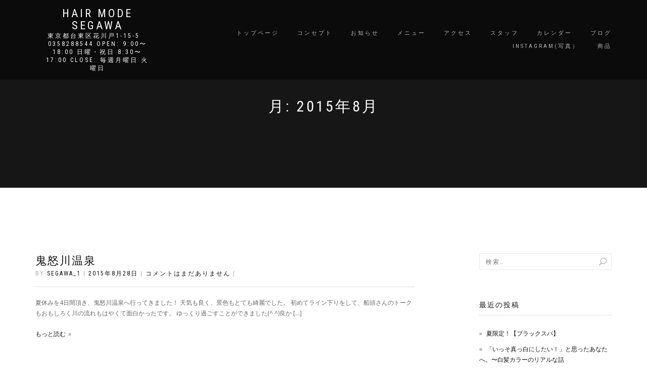

--- FILE ---
content_type: text/html; charset=UTF-8
request_url: https://hair-mode-segawa.com/2015/08/
body_size: 24482
content:
<!DOCTYPE html>
<html dir="ltr" lang="ja" prefix="og: https://ogp.me/ns#">
<head>
<meta charset="UTF-8">
<meta name="viewport" content="width=device-width, initial-scale=1, maximum-scale=1">
<link rel="profile" href="http://gmpg.org/xfn/11">

<title>8月, 2015 - Hair Mode Segawa</title>

		<!-- All in One SEO 4.7.4.1 - aioseo.com -->
		<meta name="robots" content="max-image-preview:large" />
		<link rel="canonical" href="https://hair-mode-segawa.com/2015/08/" />
		<meta name="generator" content="All in One SEO (AIOSEO) 4.7.4.1" />
		<script type="application/ld+json" class="aioseo-schema">
			{"@context":"https:\/\/schema.org","@graph":[{"@type":"BreadcrumbList","@id":"https:\/\/hair-mode-segawa.com\/2015\/08\/#breadcrumblist","itemListElement":[{"@type":"ListItem","@id":"https:\/\/hair-mode-segawa.com\/#listItem","position":1,"name":"\u5bb6","item":"https:\/\/hair-mode-segawa.com\/","nextItem":"https:\/\/hair-mode-segawa.com\/2015\/#listItem"},{"@type":"ListItem","@id":"https:\/\/hair-mode-segawa.com\/2015\/#listItem","position":2,"name":"2015","item":"https:\/\/hair-mode-segawa.com\/2015\/","nextItem":"https:\/\/hair-mode-segawa.com\/2015\/08\/#listItem","previousItem":"https:\/\/hair-mode-segawa.com\/#listItem"},{"@type":"ListItem","@id":"https:\/\/hair-mode-segawa.com\/2015\/08\/#listItem","position":3,"name":"8\u6708, 2015","previousItem":"https:\/\/hair-mode-segawa.com\/2015\/#listItem"}]},{"@type":"CollectionPage","@id":"https:\/\/hair-mode-segawa.com\/2015\/08\/#collectionpage","url":"https:\/\/hair-mode-segawa.com\/2015\/08\/","name":"8\u6708, 2015 - Hair Mode Segawa","inLanguage":"ja","isPartOf":{"@id":"https:\/\/hair-mode-segawa.com\/#website"},"breadcrumb":{"@id":"https:\/\/hair-mode-segawa.com\/2015\/08\/#breadcrumblist"}},{"@type":"Organization","@id":"https:\/\/hair-mode-segawa.com\/#organization","name":"Hair Mode Segawa","description":"\u6771\u4eac\u90fd\u53f0\u6771\u533a\u82b1\u5ddd\u62381-15-5\u30000358288544   OPEN:  9:00\u301c18:00   \u65e5\u66dc\u30fb\u795d\u65e5  8:30\u301c17:00    CLOSE: \u6bce\u9031\u6708\u66dc\u65e5 \u706b\u66dc\u65e5","url":"https:\/\/hair-mode-segawa.com\/"},{"@type":"WebSite","@id":"https:\/\/hair-mode-segawa.com\/#website","url":"https:\/\/hair-mode-segawa.com\/","name":"Hair Mode Segawa","description":"\u6771\u4eac\u90fd\u53f0\u6771\u533a\u82b1\u5ddd\u62381-15-5\u30000358288544   OPEN:  9:00\u301c18:00   \u65e5\u66dc\u30fb\u795d\u65e5  8:30\u301c17:00    CLOSE: \u6bce\u9031\u6708\u66dc\u65e5 \u706b\u66dc\u65e5","inLanguage":"ja","publisher":{"@id":"https:\/\/hair-mode-segawa.com\/#organization"}}]}
		</script>
		<!-- All in One SEO -->

<link rel='dns-prefetch' href='//secure.gravatar.com' />
<link rel='dns-prefetch' href='//stats.wp.com' />
<link rel='dns-prefetch' href='//maxcdn.bootstrapcdn.com' />
<link rel='dns-prefetch' href='//v0.wordpress.com' />
<link rel='dns-prefetch' href='//i0.wp.com' />
<link rel="alternate" type="application/rss+xml" title="Hair Mode Segawa &raquo; フィード" href="https://hair-mode-segawa.com/feed/" />
<link rel="alternate" type="application/rss+xml" title="Hair Mode Segawa &raquo; コメントフィード" href="https://hair-mode-segawa.com/comments/feed/" />
		<!-- This site uses the Google Analytics by MonsterInsights plugin v9.11.1 - Using Analytics tracking - https://www.monsterinsights.com/ -->
		<!-- Note: MonsterInsights is not currently configured on this site. The site owner needs to authenticate with Google Analytics in the MonsterInsights settings panel. -->
					<!-- No tracking code set -->
				<!-- / Google Analytics by MonsterInsights -->
		<script type="text/javascript">
/* <![CDATA[ */
window._wpemojiSettings = {"baseUrl":"https:\/\/s.w.org\/images\/core\/emoji\/14.0.0\/72x72\/","ext":".png","svgUrl":"https:\/\/s.w.org\/images\/core\/emoji\/14.0.0\/svg\/","svgExt":".svg","source":{"concatemoji":"https:\/\/hair-mode-segawa.com\/wp-includes\/js\/wp-emoji-release.min.js?ver=6.4.7"}};
/*! This file is auto-generated */
!function(i,n){var o,s,e;function c(e){try{var t={supportTests:e,timestamp:(new Date).valueOf()};sessionStorage.setItem(o,JSON.stringify(t))}catch(e){}}function p(e,t,n){e.clearRect(0,0,e.canvas.width,e.canvas.height),e.fillText(t,0,0);var t=new Uint32Array(e.getImageData(0,0,e.canvas.width,e.canvas.height).data),r=(e.clearRect(0,0,e.canvas.width,e.canvas.height),e.fillText(n,0,0),new Uint32Array(e.getImageData(0,0,e.canvas.width,e.canvas.height).data));return t.every(function(e,t){return e===r[t]})}function u(e,t,n){switch(t){case"flag":return n(e,"\ud83c\udff3\ufe0f\u200d\u26a7\ufe0f","\ud83c\udff3\ufe0f\u200b\u26a7\ufe0f")?!1:!n(e,"\ud83c\uddfa\ud83c\uddf3","\ud83c\uddfa\u200b\ud83c\uddf3")&&!n(e,"\ud83c\udff4\udb40\udc67\udb40\udc62\udb40\udc65\udb40\udc6e\udb40\udc67\udb40\udc7f","\ud83c\udff4\u200b\udb40\udc67\u200b\udb40\udc62\u200b\udb40\udc65\u200b\udb40\udc6e\u200b\udb40\udc67\u200b\udb40\udc7f");case"emoji":return!n(e,"\ud83e\udef1\ud83c\udffb\u200d\ud83e\udef2\ud83c\udfff","\ud83e\udef1\ud83c\udffb\u200b\ud83e\udef2\ud83c\udfff")}return!1}function f(e,t,n){var r="undefined"!=typeof WorkerGlobalScope&&self instanceof WorkerGlobalScope?new OffscreenCanvas(300,150):i.createElement("canvas"),a=r.getContext("2d",{willReadFrequently:!0}),o=(a.textBaseline="top",a.font="600 32px Arial",{});return e.forEach(function(e){o[e]=t(a,e,n)}),o}function t(e){var t=i.createElement("script");t.src=e,t.defer=!0,i.head.appendChild(t)}"undefined"!=typeof Promise&&(o="wpEmojiSettingsSupports",s=["flag","emoji"],n.supports={everything:!0,everythingExceptFlag:!0},e=new Promise(function(e){i.addEventListener("DOMContentLoaded",e,{once:!0})}),new Promise(function(t){var n=function(){try{var e=JSON.parse(sessionStorage.getItem(o));if("object"==typeof e&&"number"==typeof e.timestamp&&(new Date).valueOf()<e.timestamp+604800&&"object"==typeof e.supportTests)return e.supportTests}catch(e){}return null}();if(!n){if("undefined"!=typeof Worker&&"undefined"!=typeof OffscreenCanvas&&"undefined"!=typeof URL&&URL.createObjectURL&&"undefined"!=typeof Blob)try{var e="postMessage("+f.toString()+"("+[JSON.stringify(s),u.toString(),p.toString()].join(",")+"));",r=new Blob([e],{type:"text/javascript"}),a=new Worker(URL.createObjectURL(r),{name:"wpTestEmojiSupports"});return void(a.onmessage=function(e){c(n=e.data),a.terminate(),t(n)})}catch(e){}c(n=f(s,u,p))}t(n)}).then(function(e){for(var t in e)n.supports[t]=e[t],n.supports.everything=n.supports.everything&&n.supports[t],"flag"!==t&&(n.supports.everythingExceptFlag=n.supports.everythingExceptFlag&&n.supports[t]);n.supports.everythingExceptFlag=n.supports.everythingExceptFlag&&!n.supports.flag,n.DOMReady=!1,n.readyCallback=function(){n.DOMReady=!0}}).then(function(){return e}).then(function(){var e;n.supports.everything||(n.readyCallback(),(e=n.source||{}).concatemoji?t(e.concatemoji):e.wpemoji&&e.twemoji&&(t(e.twemoji),t(e.wpemoji)))}))}((window,document),window._wpemojiSettings);
/* ]]> */
</script>
<link rel='stylesheet' id='sbr_styles-css' href='https://hair-mode-segawa.com/wp-content/plugins/reviews-feed/assets/css/sbr-styles.css?ver=1.2.0' type='text/css' media='all' />
<link rel='stylesheet' id='sbi_styles-css' href='https://hair-mode-segawa.com/wp-content/plugins/instagram-feed/css/sbi-styles.min.css?ver=6.2.9' type='text/css' media='all' />
<style id='wp-emoji-styles-inline-css' type='text/css'>

	img.wp-smiley, img.emoji {
		display: inline !important;
		border: none !important;
		box-shadow: none !important;
		height: 1em !important;
		width: 1em !important;
		margin: 0 0.07em !important;
		vertical-align: -0.1em !important;
		background: none !important;
		padding: 0 !important;
	}
</style>
<link rel='stylesheet' id='wp-block-library-css' href='https://hair-mode-segawa.com/wp-includes/css/dist/block-library/style.min.css?ver=6.4.7' type='text/css' media='all' />
<style id='wp-block-library-inline-css' type='text/css'>
.has-text-align-justify{text-align:justify;}
</style>
<link rel='stylesheet' id='mediaelement-css' href='https://hair-mode-segawa.com/wp-includes/js/mediaelement/mediaelementplayer-legacy.min.css?ver=4.2.17' type='text/css' media='all' />
<link rel='stylesheet' id='wp-mediaelement-css' href='https://hair-mode-segawa.com/wp-includes/js/mediaelement/wp-mediaelement.min.css?ver=6.4.7' type='text/css' media='all' />
<style id='jetpack-sharing-buttons-style-inline-css' type='text/css'>
.jetpack-sharing-buttons__services-list{display:flex;flex-direction:row;flex-wrap:wrap;gap:0;list-style-type:none;margin:5px;padding:0}.jetpack-sharing-buttons__services-list.has-small-icon-size{font-size:12px}.jetpack-sharing-buttons__services-list.has-normal-icon-size{font-size:16px}.jetpack-sharing-buttons__services-list.has-large-icon-size{font-size:24px}.jetpack-sharing-buttons__services-list.has-huge-icon-size{font-size:36px}@media print{.jetpack-sharing-buttons__services-list{display:none!important}}.editor-styles-wrapper .wp-block-jetpack-sharing-buttons{gap:0;padding-inline-start:0}ul.jetpack-sharing-buttons__services-list.has-background{padding:1.25em 2.375em}
</style>
<style id='classic-theme-styles-inline-css' type='text/css'>
/*! This file is auto-generated */
.wp-block-button__link{color:#fff;background-color:#32373c;border-radius:9999px;box-shadow:none;text-decoration:none;padding:calc(.667em + 2px) calc(1.333em + 2px);font-size:1.125em}.wp-block-file__button{background:#32373c;color:#fff;text-decoration:none}
</style>
<style id='global-styles-inline-css' type='text/css'>
body{--wp--preset--color--black: #000000;--wp--preset--color--cyan-bluish-gray: #abb8c3;--wp--preset--color--white: #ffffff;--wp--preset--color--pale-pink: #f78da7;--wp--preset--color--vivid-red: #cf2e2e;--wp--preset--color--luminous-vivid-orange: #ff6900;--wp--preset--color--luminous-vivid-amber: #fcb900;--wp--preset--color--light-green-cyan: #7bdcb5;--wp--preset--color--vivid-green-cyan: #00d084;--wp--preset--color--pale-cyan-blue: #8ed1fc;--wp--preset--color--vivid-cyan-blue: #0693e3;--wp--preset--color--vivid-purple: #9b51e0;--wp--preset--gradient--vivid-cyan-blue-to-vivid-purple: linear-gradient(135deg,rgba(6,147,227,1) 0%,rgb(155,81,224) 100%);--wp--preset--gradient--light-green-cyan-to-vivid-green-cyan: linear-gradient(135deg,rgb(122,220,180) 0%,rgb(0,208,130) 100%);--wp--preset--gradient--luminous-vivid-amber-to-luminous-vivid-orange: linear-gradient(135deg,rgba(252,185,0,1) 0%,rgba(255,105,0,1) 100%);--wp--preset--gradient--luminous-vivid-orange-to-vivid-red: linear-gradient(135deg,rgba(255,105,0,1) 0%,rgb(207,46,46) 100%);--wp--preset--gradient--very-light-gray-to-cyan-bluish-gray: linear-gradient(135deg,rgb(238,238,238) 0%,rgb(169,184,195) 100%);--wp--preset--gradient--cool-to-warm-spectrum: linear-gradient(135deg,rgb(74,234,220) 0%,rgb(151,120,209) 20%,rgb(207,42,186) 40%,rgb(238,44,130) 60%,rgb(251,105,98) 80%,rgb(254,248,76) 100%);--wp--preset--gradient--blush-light-purple: linear-gradient(135deg,rgb(255,206,236) 0%,rgb(152,150,240) 100%);--wp--preset--gradient--blush-bordeaux: linear-gradient(135deg,rgb(254,205,165) 0%,rgb(254,45,45) 50%,rgb(107,0,62) 100%);--wp--preset--gradient--luminous-dusk: linear-gradient(135deg,rgb(255,203,112) 0%,rgb(199,81,192) 50%,rgb(65,88,208) 100%);--wp--preset--gradient--pale-ocean: linear-gradient(135deg,rgb(255,245,203) 0%,rgb(182,227,212) 50%,rgb(51,167,181) 100%);--wp--preset--gradient--electric-grass: linear-gradient(135deg,rgb(202,248,128) 0%,rgb(113,206,126) 100%);--wp--preset--gradient--midnight: linear-gradient(135deg,rgb(2,3,129) 0%,rgb(40,116,252) 100%);--wp--preset--font-size--small: 13px;--wp--preset--font-size--medium: 20px;--wp--preset--font-size--large: 36px;--wp--preset--font-size--x-large: 42px;--wp--preset--spacing--20: 0.44rem;--wp--preset--spacing--30: 0.67rem;--wp--preset--spacing--40: 1rem;--wp--preset--spacing--50: 1.5rem;--wp--preset--spacing--60: 2.25rem;--wp--preset--spacing--70: 3.38rem;--wp--preset--spacing--80: 5.06rem;--wp--preset--shadow--natural: 6px 6px 9px rgba(0, 0, 0, 0.2);--wp--preset--shadow--deep: 12px 12px 50px rgba(0, 0, 0, 0.4);--wp--preset--shadow--sharp: 6px 6px 0px rgba(0, 0, 0, 0.2);--wp--preset--shadow--outlined: 6px 6px 0px -3px rgba(255, 255, 255, 1), 6px 6px rgba(0, 0, 0, 1);--wp--preset--shadow--crisp: 6px 6px 0px rgba(0, 0, 0, 1);}:where(.is-layout-flex){gap: 0.5em;}:where(.is-layout-grid){gap: 0.5em;}body .is-layout-flow > .alignleft{float: left;margin-inline-start: 0;margin-inline-end: 2em;}body .is-layout-flow > .alignright{float: right;margin-inline-start: 2em;margin-inline-end: 0;}body .is-layout-flow > .aligncenter{margin-left: auto !important;margin-right: auto !important;}body .is-layout-constrained > .alignleft{float: left;margin-inline-start: 0;margin-inline-end: 2em;}body .is-layout-constrained > .alignright{float: right;margin-inline-start: 2em;margin-inline-end: 0;}body .is-layout-constrained > .aligncenter{margin-left: auto !important;margin-right: auto !important;}body .is-layout-constrained > :where(:not(.alignleft):not(.alignright):not(.alignfull)){max-width: var(--wp--style--global--content-size);margin-left: auto !important;margin-right: auto !important;}body .is-layout-constrained > .alignwide{max-width: var(--wp--style--global--wide-size);}body .is-layout-flex{display: flex;}body .is-layout-flex{flex-wrap: wrap;align-items: center;}body .is-layout-flex > *{margin: 0;}body .is-layout-grid{display: grid;}body .is-layout-grid > *{margin: 0;}:where(.wp-block-columns.is-layout-flex){gap: 2em;}:where(.wp-block-columns.is-layout-grid){gap: 2em;}:where(.wp-block-post-template.is-layout-flex){gap: 1.25em;}:where(.wp-block-post-template.is-layout-grid){gap: 1.25em;}.has-black-color{color: var(--wp--preset--color--black) !important;}.has-cyan-bluish-gray-color{color: var(--wp--preset--color--cyan-bluish-gray) !important;}.has-white-color{color: var(--wp--preset--color--white) !important;}.has-pale-pink-color{color: var(--wp--preset--color--pale-pink) !important;}.has-vivid-red-color{color: var(--wp--preset--color--vivid-red) !important;}.has-luminous-vivid-orange-color{color: var(--wp--preset--color--luminous-vivid-orange) !important;}.has-luminous-vivid-amber-color{color: var(--wp--preset--color--luminous-vivid-amber) !important;}.has-light-green-cyan-color{color: var(--wp--preset--color--light-green-cyan) !important;}.has-vivid-green-cyan-color{color: var(--wp--preset--color--vivid-green-cyan) !important;}.has-pale-cyan-blue-color{color: var(--wp--preset--color--pale-cyan-blue) !important;}.has-vivid-cyan-blue-color{color: var(--wp--preset--color--vivid-cyan-blue) !important;}.has-vivid-purple-color{color: var(--wp--preset--color--vivid-purple) !important;}.has-black-background-color{background-color: var(--wp--preset--color--black) !important;}.has-cyan-bluish-gray-background-color{background-color: var(--wp--preset--color--cyan-bluish-gray) !important;}.has-white-background-color{background-color: var(--wp--preset--color--white) !important;}.has-pale-pink-background-color{background-color: var(--wp--preset--color--pale-pink) !important;}.has-vivid-red-background-color{background-color: var(--wp--preset--color--vivid-red) !important;}.has-luminous-vivid-orange-background-color{background-color: var(--wp--preset--color--luminous-vivid-orange) !important;}.has-luminous-vivid-amber-background-color{background-color: var(--wp--preset--color--luminous-vivid-amber) !important;}.has-light-green-cyan-background-color{background-color: var(--wp--preset--color--light-green-cyan) !important;}.has-vivid-green-cyan-background-color{background-color: var(--wp--preset--color--vivid-green-cyan) !important;}.has-pale-cyan-blue-background-color{background-color: var(--wp--preset--color--pale-cyan-blue) !important;}.has-vivid-cyan-blue-background-color{background-color: var(--wp--preset--color--vivid-cyan-blue) !important;}.has-vivid-purple-background-color{background-color: var(--wp--preset--color--vivid-purple) !important;}.has-black-border-color{border-color: var(--wp--preset--color--black) !important;}.has-cyan-bluish-gray-border-color{border-color: var(--wp--preset--color--cyan-bluish-gray) !important;}.has-white-border-color{border-color: var(--wp--preset--color--white) !important;}.has-pale-pink-border-color{border-color: var(--wp--preset--color--pale-pink) !important;}.has-vivid-red-border-color{border-color: var(--wp--preset--color--vivid-red) !important;}.has-luminous-vivid-orange-border-color{border-color: var(--wp--preset--color--luminous-vivid-orange) !important;}.has-luminous-vivid-amber-border-color{border-color: var(--wp--preset--color--luminous-vivid-amber) !important;}.has-light-green-cyan-border-color{border-color: var(--wp--preset--color--light-green-cyan) !important;}.has-vivid-green-cyan-border-color{border-color: var(--wp--preset--color--vivid-green-cyan) !important;}.has-pale-cyan-blue-border-color{border-color: var(--wp--preset--color--pale-cyan-blue) !important;}.has-vivid-cyan-blue-border-color{border-color: var(--wp--preset--color--vivid-cyan-blue) !important;}.has-vivid-purple-border-color{border-color: var(--wp--preset--color--vivid-purple) !important;}.has-vivid-cyan-blue-to-vivid-purple-gradient-background{background: var(--wp--preset--gradient--vivid-cyan-blue-to-vivid-purple) !important;}.has-light-green-cyan-to-vivid-green-cyan-gradient-background{background: var(--wp--preset--gradient--light-green-cyan-to-vivid-green-cyan) !important;}.has-luminous-vivid-amber-to-luminous-vivid-orange-gradient-background{background: var(--wp--preset--gradient--luminous-vivid-amber-to-luminous-vivid-orange) !important;}.has-luminous-vivid-orange-to-vivid-red-gradient-background{background: var(--wp--preset--gradient--luminous-vivid-orange-to-vivid-red) !important;}.has-very-light-gray-to-cyan-bluish-gray-gradient-background{background: var(--wp--preset--gradient--very-light-gray-to-cyan-bluish-gray) !important;}.has-cool-to-warm-spectrum-gradient-background{background: var(--wp--preset--gradient--cool-to-warm-spectrum) !important;}.has-blush-light-purple-gradient-background{background: var(--wp--preset--gradient--blush-light-purple) !important;}.has-blush-bordeaux-gradient-background{background: var(--wp--preset--gradient--blush-bordeaux) !important;}.has-luminous-dusk-gradient-background{background: var(--wp--preset--gradient--luminous-dusk) !important;}.has-pale-ocean-gradient-background{background: var(--wp--preset--gradient--pale-ocean) !important;}.has-electric-grass-gradient-background{background: var(--wp--preset--gradient--electric-grass) !important;}.has-midnight-gradient-background{background: var(--wp--preset--gradient--midnight) !important;}.has-small-font-size{font-size: var(--wp--preset--font-size--small) !important;}.has-medium-font-size{font-size: var(--wp--preset--font-size--medium) !important;}.has-large-font-size{font-size: var(--wp--preset--font-size--large) !important;}.has-x-large-font-size{font-size: var(--wp--preset--font-size--x-large) !important;}
.wp-block-navigation a:where(:not(.wp-element-button)){color: inherit;}
:where(.wp-block-post-template.is-layout-flex){gap: 1.25em;}:where(.wp-block-post-template.is-layout-grid){gap: 1.25em;}
:where(.wp-block-columns.is-layout-flex){gap: 2em;}:where(.wp-block-columns.is-layout-grid){gap: 2em;}
.wp-block-pullquote{font-size: 1.5em;line-height: 1.6;}
</style>
<link rel='stylesheet' id='biz-cal-style-css' href='https://hair-mode-segawa.com/wp-content/plugins/biz-calendar/biz-cal.css?ver=2.2.0' type='text/css' media='all' />
<link rel='stylesheet' id='ctf_styles-css' href='https://hair-mode-segawa.com/wp-content/plugins/custom-twitter-feeds/css/ctf-styles.min.css?ver=2.2.4' type='text/css' media='all' />
<link rel='stylesheet' id='cff-css' href='https://hair-mode-segawa.com/wp-content/plugins/custom-facebook-feed/assets/css/cff-style.min.css?ver=4.2.5' type='text/css' media='all' />
<link rel='stylesheet' id='sb-font-awesome-css' href='https://maxcdn.bootstrapcdn.com/font-awesome/4.7.0/css/font-awesome.min.css?ver=6.4.7' type='text/css' media='all' />
<link rel='stylesheet' id='bootstrap-css' href='https://hair-mode-segawa.com/wp-content/themes/shop-isle/assets/bootstrap/css/bootstrap.min.css?ver=20120208' type='text/css' media='all' />
<link rel='stylesheet' id='magnific-popup-css' href='https://hair-mode-segawa.com/wp-content/themes/shop-isle/assets/css/vendor/magnific-popup.min.css?ver=20120208' type='text/css' media='all' />
<link rel='stylesheet' id='flexslider-css' href='https://hair-mode-segawa.com/wp-content/themes/shop-isle/assets/css/vendor/flexslider.min.css?ver=20120208' type='text/css' media='all' />
<link rel='stylesheet' id='owl-carousel-css' href='https://hair-mode-segawa.com/wp-content/themes/shop-isle/assets/css/vendor/owl.carousel.min.css?ver=2.1.7' type='text/css' media='all' />
<link rel='stylesheet' id='shop-isle-animate-css' href='https://hair-mode-segawa.com/wp-content/themes/shop-isle/assets/css/vendor/animate.min.css?ver=20120208' type='text/css' media='all' />
<link rel='stylesheet' id='shop-isle-main-style-css' href='https://hair-mode-segawa.com/wp-content/themes/shop-isle/assets/css/style.css?ver=1.1.54' type='text/css' media='all' />
<link rel='stylesheet' id='shop-isle-style-css' href='https://hair-mode-segawa.com/wp-content/themes/shop-isle/style.css?ver=1.1.54' type='text/css' media='all' />
<link rel='stylesheet' id='simcal-qtip-css' href='https://hair-mode-segawa.com/wp-content/plugins/google-calendar-events/assets/generated/vendor/jquery.qtip.min.css?ver=3.4.4' type='text/css' media='all' />
<link rel='stylesheet' id='simcal-default-calendar-grid-css' href='https://hair-mode-segawa.com/wp-content/plugins/google-calendar-events/assets/generated/default-calendar-grid.min.css?ver=3.4.4' type='text/css' media='all' />
<link rel='stylesheet' id='simcal-default-calendar-list-css' href='https://hair-mode-segawa.com/wp-content/plugins/google-calendar-events/assets/generated/default-calendar-list.min.css?ver=3.4.4' type='text/css' media='all' />
<link rel='stylesheet' id='jetpack_css-css' href='https://hair-mode-segawa.com/wp-content/plugins/jetpack/css/jetpack.css?ver=13.2.3' type='text/css' media='all' />
<!--n2css--><!--n2js--><script type="text/javascript" src="https://hair-mode-segawa.com/wp-includes/js/jquery/jquery.min.js?ver=3.7.1" id="jquery-core-js"></script>
<script type="text/javascript" src="https://hair-mode-segawa.com/wp-includes/js/jquery/jquery-migrate.min.js?ver=3.4.1" id="jquery-migrate-js"></script>
<script type="text/javascript" id="biz-cal-script-js-extra">
/* <![CDATA[ */
var bizcalOptions = {"holiday_title":"\u5b9a\u4f11\u65e5","mon":"on","tue":"on","temp_holidays":"2025-12-31\r\n2026-01-01\r\n2026-01-02\r\n2026-01-03\r\n2026-01-04\r\n\r\n2026-01-05\r\n2026-01-06\r\n\r\n2025-11-12\r\n2025-01-\r\n2025-01-\r\n\r\n2023-0\r\n2023-02\r\n\r\n2023-03-07\r\n2023-03-14\r\n2023-03-21\r\n2023-03-28\r\n\r\n2023-04-04\r\n2023-04-11\r\n2023-04-18\r\n\r\n2023-05-02\r\n2023-05-09\r\n\r\n2023-05-21\r\n\r\n2023-06-06\r\n2023-06-13\r\n2023-06-20\r\n\r\n2023-07-04\r\n2023-07-11\r\n2023-07-18\r\n\r\n2023-08-15\r\n2023-08-23\r\n2023-08-24\r\n2023-08-\r\n2023-08-22\r\n\r\n2023-09-05\r\n2023-09-12\r\n2023-09-19\r\n\r\n2023-10-03\r\n2023-10-10\r\n2023-10-17\r\n2023-10-24\r\n\r\n2023-11-07\r\n2023-11-14\r\n2023-11-21\r\n\r\n2023-12-05\r\n2023-12-12\r\n2023-12-19\r\n2023-12-31\r\n\r\n2024-01-01\r\n2024-01-02\r\n2024-01-03\r\n2024-01-04\r\n2024-01-09\r\n2024-01-16\r\n2024-01-\r\n2024-01-\r\n\r\n2024-02-0\r\n2024-02-\r\n2024-02-\r\n\r\n2024-03-\r\n2024-03-\r\n2024-03-\r\n\r\n2024-04-\r\n2024-04-\r\n2024-04-\r\n\r\n2024-05-19\r\n2024-05-\r\n2024-05-\r\n\r\n2024-06-\r\n2024-06-\r\n2024-06-\r\n\r\n2024-07-\r\n2024-07-\r\n2024-07-\r\n\r\n2024-08-21\r\n2024-08-22\r\n2024-08- \r\n2024-08-\r\n2024-08-\r\n2024-08-\r\n\r\n2024-09-\r\n2024-12-31\r\n\r\n","temp_weekdays":"2024-07-27\r\n2025-05-17\r\n2025-12-29\r\n2025-05-17\r\n2025-12-30","eventday_title":"\u795d\u65e5\u55b6\u696d","eventday_url":"","eventdays":"2024-02-23\r\n2025-03-20\r\n\r\n2022-03-21\r\n2024-04-\r\n\r\n2025-05-17\r\n\r\n2025-05-13\r\n\r\n2023-05-04\r\n2023-05-05\r\n\r\n2023-08-11\r\n\r\n2023-09-23\r\n\r\n2023-11-03\r\n2024-11-23","month_limit":"\u6307\u5b9a","nextmonthlimit":"1","prevmonthlimit":"1","plugindir":"https:\/\/hair-mode-segawa.com\/wp-content\/plugins\/biz-calendar\/","national_holiday":""};
/* ]]> */
</script>
<script type="text/javascript" src="https://hair-mode-segawa.com/wp-content/plugins/biz-calendar/calendar.js?ver=2.2.0" id="biz-cal-script-js"></script>
<link rel="https://api.w.org/" href="https://hair-mode-segawa.com/wp-json/" /><link rel="EditURI" type="application/rsd+xml" title="RSD" href="https://hair-mode-segawa.com/xmlrpc.php?rsd" />
<meta name="generator" content="WordPress 6.4.7" />
	<style>img#wpstats{display:none}</style>
		<style id="shop_isle_customizr_pallete" type="text/css">body, section#latest .amount, section.home-product-slider .amount, section.shortcodes .amount { font-size:12px}.shop_isle_footer_sidebar, .woocommerce-Tabs-panel { background-color: #ffffff; }.module.module-video { padding: 130px 0px; }.shop_isle_header_title h1 a, .shop_isle_header_title h2 a { color: #ffffff; }</style><style type="text/css" id="custom-background-css">
body.custom-background { background-color: #ffffff; }
</style>
	<link rel="icon" href="https://i0.wp.com/hair-mode-segawa.com/wp-content/uploads/2019/04/cropped-F987EAC6-E43B-43B3-B40E-58D6745C22D8-10.jpeg?fit=32%2C32&#038;ssl=1" sizes="32x32" />
<link rel="icon" href="https://i0.wp.com/hair-mode-segawa.com/wp-content/uploads/2019/04/cropped-F987EAC6-E43B-43B3-B40E-58D6745C22D8-10.jpeg?fit=192%2C192&#038;ssl=1" sizes="192x192" />
<link rel="apple-touch-icon" href="https://i0.wp.com/hair-mode-segawa.com/wp-content/uploads/2019/04/cropped-F987EAC6-E43B-43B3-B40E-58D6745C22D8-10.jpeg?fit=180%2C180&#038;ssl=1" />
<meta name="msapplication-TileImage" content="https://i0.wp.com/hair-mode-segawa.com/wp-content/uploads/2019/04/cropped-F987EAC6-E43B-43B3-B40E-58D6745C22D8-10.jpeg?fit=270%2C270&#038;ssl=1" />
<style id="wpforms-css-vars-root">
				:root {
					--wpforms-field-border-radius: 3px;
--wpforms-field-background-color: #ffffff;
--wpforms-field-border-color: rgba( 0, 0, 0, 0.25 );
--wpforms-field-text-color: rgba( 0, 0, 0, 0.7 );
--wpforms-label-color: rgba( 0, 0, 0, 0.85 );
--wpforms-label-sublabel-color: rgba( 0, 0, 0, 0.55 );
--wpforms-label-error-color: #d63637;
--wpforms-button-border-radius: 3px;
--wpforms-button-background-color: #066aab;
--wpforms-button-text-color: #ffffff;
--wpforms-page-break-color: #066aab;
--wpforms-field-size-input-height: 43px;
--wpforms-field-size-input-spacing: 15px;
--wpforms-field-size-font-size: 16px;
--wpforms-field-size-line-height: 19px;
--wpforms-field-size-padding-h: 14px;
--wpforms-field-size-checkbox-size: 16px;
--wpforms-field-size-sublabel-spacing: 5px;
--wpforms-field-size-icon-size: 1;
--wpforms-label-size-font-size: 16px;
--wpforms-label-size-line-height: 19px;
--wpforms-label-size-sublabel-font-size: 14px;
--wpforms-label-size-sublabel-line-height: 17px;
--wpforms-button-size-font-size: 17px;
--wpforms-button-size-height: 41px;
--wpforms-button-size-padding-h: 15px;
--wpforms-button-size-margin-top: 10px;

				}
			</style></head>
<body class="archive date custom-background group-blog no-wc-breadcrumb">

	
	<!-- Preloader -->
	
	<header class="header ">
			<!-- Navigation start -->
		<nav class="navbar navbar-custom navbar-fixed-top " role="navigation">

		<div class="container">
		<div class="header-container">

		<div class="navbar-header">
		<div class="shop_isle_header_title"><div class="shop-isle-header-title-inner"><p class="site-title"><a href="https://hair-mode-segawa.com/" title="Hair Mode Segawa" rel="home">Hair Mode Segawa</a></p><p class="site-description"><a href="https://hair-mode-segawa.com/" title="東京都台東区花川戸1-15-5　0358288544   OPEN:  9:00〜18:00   日曜・祝日  8:30〜17:00    CLOSE: 毎週月曜日 火曜日" rel="home">東京都台東区花川戸1-15-5　0358288544   OPEN:  9:00〜18:00   日曜・祝日  8:30〜17:00    CLOSE: 毎週月曜日 火曜日</a></p></div></div>
						<div type="button" class="navbar-toggle" data-toggle="collapse" data-target="#custom-collapse">
							<span class="sr-only">ナビゲーションを切り替え</span>
							<span class="icon-bar"></span>
							<span class="icon-bar"></span>
							<span class="icon-bar"></span>
						</div>
					</div>

					<div class="header-menu-wrap">
						<div class="collapse navbar-collapse" id="custom-collapse">

							<ul id="menu-%e3%83%a1%e3%82%a4%e3%83%b3%e3%83%8a%e3%83%93%e3%82%b2%e3%83%bc%e3%82%b7%e3%83%a7%e3%83%b3" class="nav navbar-nav navbar-right"><li id="menu-item-2673" class="menu-item menu-item-type-post_type menu-item-object-page menu-item-2673"><a href="https://hair-mode-segawa.com/afaffafafsafa/">トップページ</a></li>
<li id="menu-item-2674" class="menu-item menu-item-type-post_type menu-item-object-page menu-item-2674"><a href="https://hair-mode-segawa.com/aafaafaf/">コンセプト</a></li>
<li id="menu-item-2679" class="menu-item menu-item-type-post_type menu-item-object-page menu-item-2679"><a href="https://hair-mode-segawa.com/ascyyaa/">お知らせ</a></li>
<li id="menu-item-2675" class="menu-item menu-item-type-post_type menu-item-object-page menu-item-2675"><a href="https://hair-mode-segawa.com/afafafyaf/">メニュー</a></li>
<li id="menu-item-2677" class="menu-item menu-item-type-post_type menu-item-object-page menu-item-2677"><a href="https://hair-mode-segawa.com/acaaa/">アクセス</a></li>
<li id="menu-item-2678" class="menu-item menu-item-type-post_type menu-item-object-page menu-item-2678"><a href="https://hair-mode-segawa.com/aaaffaf/">スタッフ</a></li>
<li id="menu-item-2676" class="menu-item menu-item-type-post_type menu-item-object-page menu-item-2676"><a href="https://hair-mode-segawa.com/?page_id=13">カレンダー</a></li>
<li id="menu-item-2680" class="menu-item menu-item-type-post_type menu-item-object-page current_page_parent menu-item-2680"><a href="https://hair-mode-segawa.com/afafa/">ブログ</a></li>
<li id="menu-item-2682" class="menu-item menu-item-type-post_type menu-item-object-page menu-item-2682"><a href="https://hair-mode-segawa.com/instagram%e5%86%99%e7%9c%9f%ef%bc%89/">instagram(写真）</a></li>
<li id="menu-item-2681" class="menu-item menu-item-type-post_type menu-item-object-page menu-item-2681"><a href="https://hair-mode-segawa.com/%e5%95%86%e5%93%81/">商品</a></li>
</ul>
						</div>
					</div>

					
				</div>
			</div>

		</nav>
		<!-- Navigation end -->
		
	
	</header>

<!-- Wrapper start -->
<div class="main">

	<!-- Header section start -->
	<section class="page-header-module module bg-dark" data-background="https://segawa.m49.coreserver.jp/wordpress/wp-content/uploads/2019/07/cropped-F620495B-66F0-4876-A335-B2C6F3D3D679.jpeg">	<div class="container">

		<div class="row">

			<div class="col-sm-6 col-sm-offset-3">

				<h1 class="module-title font-alt">月: <span>2015年8月</span></h1>

				
			</div><!-- .col-sm-6 col-sm-offset-3 -->

		</div><!-- .row -->

	</div><!-- .container -->

	</section><!-- .module -->	<!-- Header section end -->

			<section class="page-module-content module">
		<div class="container">

			<div class="row">

				<!-- Content column start -->
				<div class="col-sm-8 shop-isle-page-content">
											<div id="post-983" class="post post-983 type-post status-publish format-standard hentry">

							
							<div class="post-header font-alt">
								<h2 class="post-title entry-title"><a href="https://hair-mode-segawa.com/2015/08/28/%e9%ac%bc%e6%80%92%e5%b7%9d%e6%b8%a9%e6%b3%89/">鬼怒川温泉</a></h2>
								<div class="post-meta">
									By <a href="https://hair-mode-segawa.com/author/segawa_1/" class="author vcard"><span class="fn">segawa_1</span></a> | <a href="https://hair-mode-segawa.com/2015/08/28/" rel="bookmark"><time class="entry-date published updated date" datetime="2015-08-28T10:55:11+09:00">2015年8月28日</time></a> | <a href="https://hair-mode-segawa.com/2015/08/28/%e9%ac%bc%e6%80%92%e5%b7%9d%e6%b8%a9%e6%b3%89/#respond">コメントはまだありません</a> | 
									</div>
									</div>

									<div class="post-entry entry-content">
									<p>夏休みを4日間頂き、鬼怒川温泉へ行ってきました！ 天気も良く、景色もとても綺麗でした。 初めてライン下りをして、船頭さんのトークもおもしろく川の流れもはやくて面白かったです。 ゆっくり過ごすことができました(^ ^)良か [&hellip;]</p>
									</div>

									<div class="post-more"><a href="https://hair-mode-segawa.com/2015/08/28/%e9%ac%bc%e6%80%92%e5%b7%9d%e6%b8%a9%e6%b3%89/" class="more-link">もっと読む</a></div>
								</div>
														<div id="post-974" class="post post-974 type-post status-publish format-standard hentry category-8">

							
							<div class="post-header font-alt">
								<h2 class="post-title entry-title"><a href="https://hair-mode-segawa.com/2015/08/07/9%e6%9c%88%e3%81%ab%e3%81%97%e3%81%9f%e3%81%be%e3%81%a1%e6%bc%94%e5%8a%87%e7%a5%ad%e3%81%8c%e3%81%82%e3%82%8a%e3%81%be%e3%81%99%ef%bc%81/">9月にしたまち演劇祭があります！</a></h2>
								<div class="post-meta">
									By <a href="https://hair-mode-segawa.com/author/segawa_1/" class="author vcard"><span class="fn">segawa_1</span></a> | <a href="https://hair-mode-segawa.com/2015/08/07/" rel="bookmark"><time class="entry-date published updated date" datetime="2015-08-07T23:53:40+09:00">2015年8月7日</time></a> | <a href="https://hair-mode-segawa.com/2015/08/07/9%e6%9c%88%e3%81%ab%e3%81%97%e3%81%9f%e3%81%be%e3%81%a1%e6%bc%94%e5%8a%87%e7%a5%ad%e3%81%8c%e3%81%82%e3%82%8a%e3%81%be%e3%81%99%ef%bc%81/#respond">コメントはまだありません</a> | <a href="https://hair-mode-segawa.com/category/%e6%b5%85%e8%8d%89/" title="浅草 の投稿をすべて表示">浅草</a>
									</div>
									</div>

									<div class="post-entry entry-content">
									<p>今日は6-dim+(ロクディム)という団体に所属しているお客様の紹介をしたいと思います！ ロクディムとは筋書きなし、台本なし、全てが即興×コメディーパフォーマンス集団です！ そんなロクディムさんが9月に行われる「したまち [&hellip;]</p>
									</div>

									<div class="post-more"><a href="https://hair-mode-segawa.com/2015/08/07/9%e6%9c%88%e3%81%ab%e3%81%97%e3%81%9f%e3%81%be%e3%81%a1%e6%bc%94%e5%8a%87%e7%a5%ad%e3%81%8c%e3%81%82%e3%82%8a%e3%81%be%e3%81%99%ef%bc%81/" class="more-link">もっと読む</a></div>
								</div>
								
					<!-- Pagination start-->
					<div class="pagination font-alt">
																		</div>
						<!-- Pagination end -->
						</div>
						<!-- Content column end -->

						<!-- Sidebar column start -->
						<div class="col-sm-4 col-md-3 col-md-offset-1 sidebar">

						
<aside id="secondary" class="widget-area" role="complementary">
	<div id="search-8" class="widget widget_search"><form role="search" method="get" class="search-form" action="https://hair-mode-segawa.com/">
				<label>
					<span class="screen-reader-text">検索:</span>
					<input type="search" class="search-field" placeholder="検索&hellip;" value="" name="s" />
				</label>
				<input type="submit" class="search-submit" value="検索" />
			</form></div>
		<div id="recent-posts-25" class="widget widget_recent_entries">
		<h3 class="widget-title">最近の投稿</h3>
		<ul>
											<li>
					<a href="https://hair-mode-segawa.com/2025/08/07/%e5%a4%8f%e9%99%90%e5%ae%9a%ef%bc%81%e3%80%90%e3%83%96%e3%83%a9%e3%83%83%e3%82%af%e3%82%b9%e3%83%91%e3%80%91/">夏限定！【ブラックスパ】</a>
									</li>
											<li>
					<a href="https://hair-mode-segawa.com/2025/04/04/%e3%80%8c%e3%81%84%e3%81%a3%e3%81%9d%e7%9c%9f%e3%81%a3%e7%99%bd%e3%81%ab%e3%81%97%e3%81%9f%e3%81%84%ef%bc%81%e3%80%8d%e3%81%a8%e6%80%9d%e3%81%a3%e3%81%9f%e3%81%82%e3%81%aa%e3%81%9f%e3%81%b8%e3%80%82/">「いっそ真っ白にしたい！」と思ったあなたへ。〜白髪カラーのリアルな話</a>
									</li>
											<li>
					<a href="https://hair-mode-segawa.com/2025/03/19/%e6%b5%85%e8%8d%89%e5%af%ba%e6%9c%ac%e5%b0%8a%e7%a4%ba%e7%8f%be%e4%bc%9a%e3%81%ab%e5%b0%86%e5%af%9b%e3%81%8c%e5%8f%82%e5%8a%a0%e3%81%97%e3%81%be%e3%81%97%e3%81%9f%ef%bc%81/">浅草寺本尊示現会に将寛が参加しました！</a>
									</li>
											<li>
					<a href="https://hair-mode-segawa.com/2023/12/07/%e6%b5%85%e8%8d%89%e3%81%a8%e3%83%9d%e3%82%b1%e3%83%a2%e3%83%b3go/">浅草とポケモンGO</a>
									</li>
											<li>
					<a href="https://hair-mode-segawa.com/2023/05/31/%e4%b8%89%e7%a4%be%e7%a5%ad2023/">三社祭2023</a>
									</li>
					</ul>

		</div><div id="bizcalendar-20" class="widget widget_bizcalendar"><div id='biz_calendar'></div></div><div id="search-7" class="widget widget_search"><form role="search" method="get" class="search-form" action="https://hair-mode-segawa.com/">
				<label>
					<span class="screen-reader-text">検索:</span>
					<input type="search" class="search-field" placeholder="検索&hellip;" value="" name="s" />
				</label>
				<input type="submit" class="search-submit" value="検索" />
			</form></div>
		<div id="recent-posts-23" class="widget widget_recent_entries">
		<h3 class="widget-title">ブログ</h3>
		<ul>
											<li>
					<a href="https://hair-mode-segawa.com/2025/08/07/%e5%a4%8f%e9%99%90%e5%ae%9a%ef%bc%81%e3%80%90%e3%83%96%e3%83%a9%e3%83%83%e3%82%af%e3%82%b9%e3%83%91%e3%80%91/">夏限定！【ブラックスパ】</a>
									</li>
											<li>
					<a href="https://hair-mode-segawa.com/2025/04/04/%e3%80%8c%e3%81%84%e3%81%a3%e3%81%9d%e7%9c%9f%e3%81%a3%e7%99%bd%e3%81%ab%e3%81%97%e3%81%9f%e3%81%84%ef%bc%81%e3%80%8d%e3%81%a8%e6%80%9d%e3%81%a3%e3%81%9f%e3%81%82%e3%81%aa%e3%81%9f%e3%81%b8%e3%80%82/">「いっそ真っ白にしたい！」と思ったあなたへ。〜白髪カラーのリアルな話</a>
									</li>
											<li>
					<a href="https://hair-mode-segawa.com/2025/03/19/%e6%b5%85%e8%8d%89%e5%af%ba%e6%9c%ac%e5%b0%8a%e7%a4%ba%e7%8f%be%e4%bc%9a%e3%81%ab%e5%b0%86%e5%af%9b%e3%81%8c%e5%8f%82%e5%8a%a0%e3%81%97%e3%81%be%e3%81%97%e3%81%9f%ef%bc%81/">浅草寺本尊示現会に将寛が参加しました！</a>
									</li>
											<li>
					<a href="https://hair-mode-segawa.com/2023/12/07/%e6%b5%85%e8%8d%89%e3%81%a8%e3%83%9d%e3%82%b1%e3%83%a2%e3%83%b3go/">浅草とポケモンGO</a>
									</li>
											<li>
					<a href="https://hair-mode-segawa.com/2023/05/31/%e4%b8%89%e7%a4%be%e7%a5%ad2023/">三社祭2023</a>
									</li>
					</ul>

		</div><div id="bizcalendar-21" class="widget widget_bizcalendar"><h3 class="widget-title">New title</h3><div id='biz_calendar'></div></div>			<div id="custom-post-type-recent-posts-6" class="widget widget_recent_entries"><h3 class="widget-title">お知らせ</h3>			<ul>
													<li>
										<a href="https://hair-mode-segawa.com/news/%e4%b8%89%e7%a4%be%e7%a5%ad%e3%81%ab%e4%bc%b4%e3%81%865%e6%9c%88%e3%81%ae%e5%96%b6%e6%a5%ad%e5%a4%89%e6%9b%b4%e3%81%ab%e3%81%a4%e3%81%84%e3%81%a6/">三社祭に伴う5月の営業変更について</a>
														</li>
													<li>
										<a href="https://hair-mode-segawa.com/news/%e5%b9%b4%e6%9c%ab%e5%b9%b4%e5%a7%8b%e3%81%ae%e3%81%8a%e7%9f%a5%e3%82%89%e3%81%9b-3/">年末年始のお知らせ</a>
														</li>
													<li>
										<a href="https://hair-mode-segawa.com/news/6%ef%bc%8f12%e6%97%a5%e3%81%ae%e5%96%b6%e6%a5%ad%e3%81%ab%e9%96%a2%e3%81%97%e3%81%be%e3%81%97%e3%81%a6/">6／12日の営業に関しまして</a>
														</li>
													<li>
										<a href="https://hair-mode-segawa.com/news/%e4%b8%89%e7%a4%be%e7%a5%ad%e3%81%a8%e3%82%82%e3%81%aa%e3%81%84%e5%96%b6%e6%a5%ad%e6%97%a5%e5%a4%89%e6%9b%b4%e3%81%ae%e3%81%8a%e7%9f%a5%e3%82%89%e3%81%9b2024/">三社祭ともない営業日変更のお知らせ2024</a>
														</li>
													<li>
										<a href="https://hair-mode-segawa.com/news/%e6%96%99%e9%87%91%e6%94%b9%e5%ae%9a%e3%81%ae%e3%81%8a%e7%9f%a5%e3%82%89%e3%81%9b-2/">料金改定のお知らせ</a>
														</li>
							</ul>
			</div><div id="instagram-feed-widget-4" class="widget widget_instagram-feed-widget">
<div id="sb_instagram"  class="sbi sbi_mob_col_1 sbi_tab_col_2 sbi_col_3 sbi_width_resp" style="padding-bottom: 10px;width: 100%;" data-feedid="sbi_17841402221249390#18"  data-res="auto" data-cols="3" data-colsmobile="1" data-colstablet="2" data-num="18" data-nummobile="" data-shortcode-atts="{}"  data-postid="974" data-locatornonce="976fb5d938" data-sbi-flags="favorLocal">
	
    <div id="sbi_images"  style="padding: 5px;">
		<div class="sbi_item sbi_type_video sbi_new sbi_transition" id="sbi_18464381866021646" data-date="1729647449">
    <div class="sbi_photo_wrap">
        <a class="sbi_photo" href="https://www.instagram.com/reel/DBcslbzskw1/" target="_blank" rel="noopener nofollow" data-full-res="https://scontent-nrt1-1.cdninstagram.com/v/t51.29350-15/464313890_1245022153411159_5108435625760830966_n.jpg?_nc_cat=103&#038;ccb=1-7&#038;_nc_sid=18de74&#038;_nc_ohc=rOvMFH2mmp4Q7kNvgFPTSqM&#038;_nc_zt=23&#038;_nc_ht=scontent-nrt1-1.cdninstagram.com&#038;edm=ANo9K5cEAAAA&#038;_nc_gid=AiuDuK_7GQvJGi8BZkUOdVb&#038;oh=00_AYBXs9HZ3bFCK79YgAQrWnQtl7CLBR3aDi3VavFhvJ4lrA&#038;oe=67565BA6" data-img-src-set="{&quot;d&quot;:&quot;https:\/\/scontent-nrt1-1.cdninstagram.com\/v\/t51.29350-15\/464313890_1245022153411159_5108435625760830966_n.jpg?_nc_cat=103&amp;ccb=1-7&amp;_nc_sid=18de74&amp;_nc_ohc=rOvMFH2mmp4Q7kNvgFPTSqM&amp;_nc_zt=23&amp;_nc_ht=scontent-nrt1-1.cdninstagram.com&amp;edm=ANo9K5cEAAAA&amp;_nc_gid=AiuDuK_7GQvJGi8BZkUOdVb&amp;oh=00_AYBXs9HZ3bFCK79YgAQrWnQtl7CLBR3aDi3VavFhvJ4lrA&amp;oe=67565BA6&quot;,&quot;150&quot;:&quot;https:\/\/scontent-nrt1-1.cdninstagram.com\/v\/t51.29350-15\/464313890_1245022153411159_5108435625760830966_n.jpg?_nc_cat=103&amp;ccb=1-7&amp;_nc_sid=18de74&amp;_nc_ohc=rOvMFH2mmp4Q7kNvgFPTSqM&amp;_nc_zt=23&amp;_nc_ht=scontent-nrt1-1.cdninstagram.com&amp;edm=ANo9K5cEAAAA&amp;_nc_gid=AiuDuK_7GQvJGi8BZkUOdVb&amp;oh=00_AYBXs9HZ3bFCK79YgAQrWnQtl7CLBR3aDi3VavFhvJ4lrA&amp;oe=67565BA6&quot;,&quot;320&quot;:&quot;https:\/\/scontent-nrt1-1.cdninstagram.com\/v\/t51.29350-15\/464313890_1245022153411159_5108435625760830966_n.jpg?_nc_cat=103&amp;ccb=1-7&amp;_nc_sid=18de74&amp;_nc_ohc=rOvMFH2mmp4Q7kNvgFPTSqM&amp;_nc_zt=23&amp;_nc_ht=scontent-nrt1-1.cdninstagram.com&amp;edm=ANo9K5cEAAAA&amp;_nc_gid=AiuDuK_7GQvJGi8BZkUOdVb&amp;oh=00_AYBXs9HZ3bFCK79YgAQrWnQtl7CLBR3aDi3VavFhvJ4lrA&amp;oe=67565BA6&quot;,&quot;640&quot;:&quot;https:\/\/scontent-nrt1-1.cdninstagram.com\/v\/t51.29350-15\/464313890_1245022153411159_5108435625760830966_n.jpg?_nc_cat=103&amp;ccb=1-7&amp;_nc_sid=18de74&amp;_nc_ohc=rOvMFH2mmp4Q7kNvgFPTSqM&amp;_nc_zt=23&amp;_nc_ht=scontent-nrt1-1.cdninstagram.com&amp;edm=ANo9K5cEAAAA&amp;_nc_gid=AiuDuK_7GQvJGi8BZkUOdVb&amp;oh=00_AYBXs9HZ3bFCK79YgAQrWnQtl7CLBR3aDi3VavFhvJ4lrA&amp;oe=67565BA6&quot;}">
            <span class="sbi-screenreader">短めのソフトモヒカン スタイル！</span>
            	        <svg style="color: rgba(255,255,255,1)" class="svg-inline--fa fa-play fa-w-14 sbi_playbtn" aria-label="Play" aria-hidden="true" data-fa-processed="" data-prefix="fa" data-icon="play" role="presentation" xmlns="http://www.w3.org/2000/svg" viewBox="0 0 448 512"><path fill="currentColor" d="M424.4 214.7L72.4 6.6C43.8-10.3 0 6.1 0 47.9V464c0 37.5 40.7 60.1 72.4 41.3l352-208c31.4-18.5 31.5-64.1 0-82.6z"></path></svg>            <img src="https://hair-mode-segawa.com/wp-content/plugins/instagram-feed/img/placeholder.png" alt="短めのソフトモヒカン スタイル！">
        </a>
    </div>
</div><div class="sbi_item sbi_type_video sbi_new sbi_transition" id="sbi_18253443238254595" data-date="1726719467">
    <div class="sbi_photo_wrap">
        <a class="sbi_photo" href="https://www.instagram.com/reel/DAFcKY4vm6_/" target="_blank" rel="noopener nofollow" data-full-res="https://scontent-nrt1-1.cdninstagram.com/v/t51.29350-15/460386965_537195302150613_5823717313529900852_n.jpg?_nc_cat=109&#038;ccb=1-7&#038;_nc_sid=18de74&#038;_nc_ohc=dLHzq-Ld368Q7kNvgE94mCs&#038;_nc_zt=23&#038;_nc_ht=scontent-nrt1-1.cdninstagram.com&#038;edm=ANo9K5cEAAAA&#038;_nc_gid=AiuDuK_7GQvJGi8BZkUOdVb&#038;oh=00_AYBZrwJE8la8oNvX7v7eFCMA_T1y8dpb_nSrb7G49KeOsQ&#038;oe=67564849" data-img-src-set="{&quot;d&quot;:&quot;https:\/\/scontent-nrt1-1.cdninstagram.com\/v\/t51.29350-15\/460386965_537195302150613_5823717313529900852_n.jpg?_nc_cat=109&amp;ccb=1-7&amp;_nc_sid=18de74&amp;_nc_ohc=dLHzq-Ld368Q7kNvgE94mCs&amp;_nc_zt=23&amp;_nc_ht=scontent-nrt1-1.cdninstagram.com&amp;edm=ANo9K5cEAAAA&amp;_nc_gid=AiuDuK_7GQvJGi8BZkUOdVb&amp;oh=00_AYBZrwJE8la8oNvX7v7eFCMA_T1y8dpb_nSrb7G49KeOsQ&amp;oe=67564849&quot;,&quot;150&quot;:&quot;https:\/\/scontent-nrt1-1.cdninstagram.com\/v\/t51.29350-15\/460386965_537195302150613_5823717313529900852_n.jpg?_nc_cat=109&amp;ccb=1-7&amp;_nc_sid=18de74&amp;_nc_ohc=dLHzq-Ld368Q7kNvgE94mCs&amp;_nc_zt=23&amp;_nc_ht=scontent-nrt1-1.cdninstagram.com&amp;edm=ANo9K5cEAAAA&amp;_nc_gid=AiuDuK_7GQvJGi8BZkUOdVb&amp;oh=00_AYBZrwJE8la8oNvX7v7eFCMA_T1y8dpb_nSrb7G49KeOsQ&amp;oe=67564849&quot;,&quot;320&quot;:&quot;https:\/\/scontent-nrt1-1.cdninstagram.com\/v\/t51.29350-15\/460386965_537195302150613_5823717313529900852_n.jpg?_nc_cat=109&amp;ccb=1-7&amp;_nc_sid=18de74&amp;_nc_ohc=dLHzq-Ld368Q7kNvgE94mCs&amp;_nc_zt=23&amp;_nc_ht=scontent-nrt1-1.cdninstagram.com&amp;edm=ANo9K5cEAAAA&amp;_nc_gid=AiuDuK_7GQvJGi8BZkUOdVb&amp;oh=00_AYBZrwJE8la8oNvX7v7eFCMA_T1y8dpb_nSrb7G49KeOsQ&amp;oe=67564849&quot;,&quot;640&quot;:&quot;https:\/\/scontent-nrt1-1.cdninstagram.com\/v\/t51.29350-15\/460386965_537195302150613_5823717313529900852_n.jpg?_nc_cat=109&amp;ccb=1-7&amp;_nc_sid=18de74&amp;_nc_ohc=dLHzq-Ld368Q7kNvgE94mCs&amp;_nc_zt=23&amp;_nc_ht=scontent-nrt1-1.cdninstagram.com&amp;edm=ANo9K5cEAAAA&amp;_nc_gid=AiuDuK_7GQvJGi8BZkUOdVb&amp;oh=00_AYBZrwJE8la8oNvX7v7eFCMA_T1y8dpb_nSrb7G49KeOsQ&amp;oe=67564849&quot;}">
            <span class="sbi-screenreader"></span>
            	        <svg style="color: rgba(255,255,255,1)" class="svg-inline--fa fa-play fa-w-14 sbi_playbtn" aria-label="Play" aria-hidden="true" data-fa-processed="" data-prefix="fa" data-icon="play" role="presentation" xmlns="http://www.w3.org/2000/svg" viewBox="0 0 448 512"><path fill="currentColor" d="M424.4 214.7L72.4 6.6C43.8-10.3 0 6.1 0 47.9V464c0 37.5 40.7 60.1 72.4 41.3l352-208c31.4-18.5 31.5-64.1 0-82.6z"></path></svg>            <img src="https://hair-mode-segawa.com/wp-content/plugins/instagram-feed/img/placeholder.png" alt="暑さ対策に！メンズベリーショート！">
        </a>
    </div>
</div><div class="sbi_item sbi_type_video sbi_new sbi_transition" id="sbi_18047862649910387" data-date="1726125974">
    <div class="sbi_photo_wrap">
        <a class="sbi_photo" href="https://www.instagram.com/reel/C_zwJxQvL55/" target="_blank" rel="noopener nofollow" data-full-res="https://scontent-nrt1-1.cdninstagram.com/v/t51.29350-15/459404325_1061652228558152_3613221413966677268_n.jpg?_nc_cat=108&#038;ccb=1-7&#038;_nc_sid=18de74&#038;_nc_ohc=XgsvVj_E97QQ7kNvgGF3yYk&#038;_nc_zt=23&#038;_nc_ht=scontent-nrt1-1.cdninstagram.com&#038;edm=ANo9K5cEAAAA&#038;_nc_gid=AiuDuK_7GQvJGi8BZkUOdVb&#038;oh=00_AYCM4Jd60X2yfqDpNey1EUmmpheRckS3sM2PxPWmhm4sTQ&#038;oe=67564CCC" data-img-src-set="{&quot;d&quot;:&quot;https:\/\/scontent-nrt1-1.cdninstagram.com\/v\/t51.29350-15\/459404325_1061652228558152_3613221413966677268_n.jpg?_nc_cat=108&amp;ccb=1-7&amp;_nc_sid=18de74&amp;_nc_ohc=XgsvVj_E97QQ7kNvgGF3yYk&amp;_nc_zt=23&amp;_nc_ht=scontent-nrt1-1.cdninstagram.com&amp;edm=ANo9K5cEAAAA&amp;_nc_gid=AiuDuK_7GQvJGi8BZkUOdVb&amp;oh=00_AYCM4Jd60X2yfqDpNey1EUmmpheRckS3sM2PxPWmhm4sTQ&amp;oe=67564CCC&quot;,&quot;150&quot;:&quot;https:\/\/scontent-nrt1-1.cdninstagram.com\/v\/t51.29350-15\/459404325_1061652228558152_3613221413966677268_n.jpg?_nc_cat=108&amp;ccb=1-7&amp;_nc_sid=18de74&amp;_nc_ohc=XgsvVj_E97QQ7kNvgGF3yYk&amp;_nc_zt=23&amp;_nc_ht=scontent-nrt1-1.cdninstagram.com&amp;edm=ANo9K5cEAAAA&amp;_nc_gid=AiuDuK_7GQvJGi8BZkUOdVb&amp;oh=00_AYCM4Jd60X2yfqDpNey1EUmmpheRckS3sM2PxPWmhm4sTQ&amp;oe=67564CCC&quot;,&quot;320&quot;:&quot;https:\/\/scontent-nrt1-1.cdninstagram.com\/v\/t51.29350-15\/459404325_1061652228558152_3613221413966677268_n.jpg?_nc_cat=108&amp;ccb=1-7&amp;_nc_sid=18de74&amp;_nc_ohc=XgsvVj_E97QQ7kNvgGF3yYk&amp;_nc_zt=23&amp;_nc_ht=scontent-nrt1-1.cdninstagram.com&amp;edm=ANo9K5cEAAAA&amp;_nc_gid=AiuDuK_7GQvJGi8BZkUOdVb&amp;oh=00_AYCM4Jd60X2yfqDpNey1EUmmpheRckS3sM2PxPWmhm4sTQ&amp;oe=67564CCC&quot;,&quot;640&quot;:&quot;https:\/\/scontent-nrt1-1.cdninstagram.com\/v\/t51.29350-15\/459404325_1061652228558152_3613221413966677268_n.jpg?_nc_cat=108&amp;ccb=1-7&amp;_nc_sid=18de74&amp;_nc_ohc=XgsvVj_E97QQ7kNvgGF3yYk&amp;_nc_zt=23&amp;_nc_ht=scontent-nrt1-1.cdninstagram.com&amp;edm=ANo9K5cEAAAA&amp;_nc_gid=AiuDuK_7GQvJGi8BZkUOdVb&amp;oh=00_AYCM4Jd60X2yfqDpNey1EUmmpheRckS3sM2PxPWmhm4sTQ&amp;oe=67564CCC&quot;}">
            <span class="sbi-screenreader"></span>
            	        <svg style="color: rgba(255,255,255,1)" class="svg-inline--fa fa-play fa-w-14 sbi_playbtn" aria-label="Play" aria-hidden="true" data-fa-processed="" data-prefix="fa" data-icon="play" role="presentation" xmlns="http://www.w3.org/2000/svg" viewBox="0 0 448 512"><path fill="currentColor" d="M424.4 214.7L72.4 6.6C43.8-10.3 0 6.1 0 47.9V464c0 37.5 40.7 60.1 72.4 41.3l352-208c31.4-18.5 31.5-64.1 0-82.6z"></path></svg>            <img src="https://hair-mode-segawa.com/wp-content/plugins/instagram-feed/img/placeholder.png" alt="軟毛毛質で悩むお客様が爽やかベリーショートに変身します">
        </a>
    </div>
</div><div class="sbi_item sbi_type_video sbi_new sbi_transition" id="sbi_18016072157280376" data-date="1725427708">
    <div class="sbi_photo_wrap">
        <a class="sbi_photo" href="https://www.instagram.com/reel/C_e8XpMvOwT/" target="_blank" rel="noopener nofollow" data-full-res="https://scontent-nrt1-2.cdninstagram.com/v/t51.29350-15/458461644_527465146423420_451254506929847003_n.jpg?_nc_cat=101&#038;ccb=1-7&#038;_nc_sid=18de74&#038;_nc_ohc=i7jmrNjHgAcQ7kNvgFzlZtV&#038;_nc_zt=23&#038;_nc_ht=scontent-nrt1-2.cdninstagram.com&#038;edm=ANo9K5cEAAAA&#038;_nc_gid=AiuDuK_7GQvJGi8BZkUOdVb&#038;oh=00_AYB4QpFFqgPd7LT_DxTvXFsecKK1pFzbdnLf0VgRqjGVyQ&#038;oe=67565D40" data-img-src-set="{&quot;d&quot;:&quot;https:\/\/scontent-nrt1-2.cdninstagram.com\/v\/t51.29350-15\/458461644_527465146423420_451254506929847003_n.jpg?_nc_cat=101&amp;ccb=1-7&amp;_nc_sid=18de74&amp;_nc_ohc=i7jmrNjHgAcQ7kNvgFzlZtV&amp;_nc_zt=23&amp;_nc_ht=scontent-nrt1-2.cdninstagram.com&amp;edm=ANo9K5cEAAAA&amp;_nc_gid=AiuDuK_7GQvJGi8BZkUOdVb&amp;oh=00_AYB4QpFFqgPd7LT_DxTvXFsecKK1pFzbdnLf0VgRqjGVyQ&amp;oe=67565D40&quot;,&quot;150&quot;:&quot;https:\/\/scontent-nrt1-2.cdninstagram.com\/v\/t51.29350-15\/458461644_527465146423420_451254506929847003_n.jpg?_nc_cat=101&amp;ccb=1-7&amp;_nc_sid=18de74&amp;_nc_ohc=i7jmrNjHgAcQ7kNvgFzlZtV&amp;_nc_zt=23&amp;_nc_ht=scontent-nrt1-2.cdninstagram.com&amp;edm=ANo9K5cEAAAA&amp;_nc_gid=AiuDuK_7GQvJGi8BZkUOdVb&amp;oh=00_AYB4QpFFqgPd7LT_DxTvXFsecKK1pFzbdnLf0VgRqjGVyQ&amp;oe=67565D40&quot;,&quot;320&quot;:&quot;https:\/\/scontent-nrt1-2.cdninstagram.com\/v\/t51.29350-15\/458461644_527465146423420_451254506929847003_n.jpg?_nc_cat=101&amp;ccb=1-7&amp;_nc_sid=18de74&amp;_nc_ohc=i7jmrNjHgAcQ7kNvgFzlZtV&amp;_nc_zt=23&amp;_nc_ht=scontent-nrt1-2.cdninstagram.com&amp;edm=ANo9K5cEAAAA&amp;_nc_gid=AiuDuK_7GQvJGi8BZkUOdVb&amp;oh=00_AYB4QpFFqgPd7LT_DxTvXFsecKK1pFzbdnLf0VgRqjGVyQ&amp;oe=67565D40&quot;,&quot;640&quot;:&quot;https:\/\/scontent-nrt1-2.cdninstagram.com\/v\/t51.29350-15\/458461644_527465146423420_451254506929847003_n.jpg?_nc_cat=101&amp;ccb=1-7&amp;_nc_sid=18de74&amp;_nc_ohc=i7jmrNjHgAcQ7kNvgFzlZtV&amp;_nc_zt=23&amp;_nc_ht=scontent-nrt1-2.cdninstagram.com&amp;edm=ANo9K5cEAAAA&amp;_nc_gid=AiuDuK_7GQvJGi8BZkUOdVb&amp;oh=00_AYB4QpFFqgPd7LT_DxTvXFsecKK1pFzbdnLf0VgRqjGVyQ&amp;oe=67565D40&quot;}">
            <span class="sbi-screenreader">カッコいいメンズベリーショート</span>
            	        <svg style="color: rgba(255,255,255,1)" class="svg-inline--fa fa-play fa-w-14 sbi_playbtn" aria-label="Play" aria-hidden="true" data-fa-processed="" data-prefix="fa" data-icon="play" role="presentation" xmlns="http://www.w3.org/2000/svg" viewBox="0 0 448 512"><path fill="currentColor" d="M424.4 214.7L72.4 6.6C43.8-10.3 0 6.1 0 47.9V464c0 37.5 40.7 60.1 72.4 41.3l352-208c31.4-18.5 31.5-64.1 0-82.6z"></path></svg>            <img src="https://hair-mode-segawa.com/wp-content/plugins/instagram-feed/img/placeholder.png" alt="カッコいいメンズベリーショート">
        </a>
    </div>
</div><div class="sbi_item sbi_type_image sbi_new sbi_transition" id="sbi_17890754538073071" data-date="1724762164">
    <div class="sbi_photo_wrap">
        <a class="sbi_photo" href="https://www.instagram.com/p/C_LG_sFNQqi/" target="_blank" rel="noopener nofollow" data-full-res="https://scontent-nrt1-1.cdninstagram.com/v/t39.30808-6/457248609_18416758903074042_2271269194186586301_n.jpg?_nc_cat=103&#038;ccb=1-7&#038;_nc_sid=18de74&#038;_nc_ohc=ueNb_0jGW2EQ7kNvgHjnNqX&#038;_nc_zt=23&#038;_nc_ht=scontent-nrt1-1.cdninstagram.com&#038;edm=ANo9K5cEAAAA&#038;_nc_gid=AiuDuK_7GQvJGi8BZkUOdVb&#038;oh=00_AYBF9WEEVt3dsP2HnYvtgfphw_JHLri2ubatGGWCZT8LJw&#038;oe=6756654C" data-img-src-set="{&quot;d&quot;:&quot;https:\/\/scontent-nrt1-1.cdninstagram.com\/v\/t39.30808-6\/457248609_18416758903074042_2271269194186586301_n.jpg?_nc_cat=103&amp;ccb=1-7&amp;_nc_sid=18de74&amp;_nc_ohc=ueNb_0jGW2EQ7kNvgHjnNqX&amp;_nc_zt=23&amp;_nc_ht=scontent-nrt1-1.cdninstagram.com&amp;edm=ANo9K5cEAAAA&amp;_nc_gid=AiuDuK_7GQvJGi8BZkUOdVb&amp;oh=00_AYBF9WEEVt3dsP2HnYvtgfphw_JHLri2ubatGGWCZT8LJw&amp;oe=6756654C&quot;,&quot;150&quot;:&quot;https:\/\/scontent-nrt1-1.cdninstagram.com\/v\/t39.30808-6\/457248609_18416758903074042_2271269194186586301_n.jpg?_nc_cat=103&amp;ccb=1-7&amp;_nc_sid=18de74&amp;_nc_ohc=ueNb_0jGW2EQ7kNvgHjnNqX&amp;_nc_zt=23&amp;_nc_ht=scontent-nrt1-1.cdninstagram.com&amp;edm=ANo9K5cEAAAA&amp;_nc_gid=AiuDuK_7GQvJGi8BZkUOdVb&amp;oh=00_AYBF9WEEVt3dsP2HnYvtgfphw_JHLri2ubatGGWCZT8LJw&amp;oe=6756654C&quot;,&quot;320&quot;:&quot;https:\/\/scontent-nrt1-1.cdninstagram.com\/v\/t39.30808-6\/457248609_18416758903074042_2271269194186586301_n.jpg?_nc_cat=103&amp;ccb=1-7&amp;_nc_sid=18de74&amp;_nc_ohc=ueNb_0jGW2EQ7kNvgHjnNqX&amp;_nc_zt=23&amp;_nc_ht=scontent-nrt1-1.cdninstagram.com&amp;edm=ANo9K5cEAAAA&amp;_nc_gid=AiuDuK_7GQvJGi8BZkUOdVb&amp;oh=00_AYBF9WEEVt3dsP2HnYvtgfphw_JHLri2ubatGGWCZT8LJw&amp;oe=6756654C&quot;,&quot;640&quot;:&quot;https:\/\/scontent-nrt1-1.cdninstagram.com\/v\/t39.30808-6\/457248609_18416758903074042_2271269194186586301_n.jpg?_nc_cat=103&amp;ccb=1-7&amp;_nc_sid=18de74&amp;_nc_ohc=ueNb_0jGW2EQ7kNvgHjnNqX&amp;_nc_zt=23&amp;_nc_ht=scontent-nrt1-1.cdninstagram.com&amp;edm=ANo9K5cEAAAA&amp;_nc_gid=AiuDuK_7GQvJGi8BZkUOdVb&amp;oh=00_AYBF9WEEVt3dsP2HnYvtgfphw_JHLri2ubatGGWCZT8LJw&amp;oe=6756654C&quot;}">
            <span class="sbi-screenreader"></span>
            	                    <img src="https://hair-mode-segawa.com/wp-content/plugins/instagram-feed/img/placeholder.png" alt="スキンフェードソフトモヒカン 

スタイリスト :::: 瀬川さやの

#ソフトモヒカン 
#hairmodesegawa
#浅草床屋
#理容室
#散髪
#ヘアカット
#顔剃り
#メンズベリーショート
#短髪
#ヘアモードセガワ">
        </a>
    </div>
</div><div class="sbi_item sbi_type_image sbi_new sbi_transition" id="sbi_18021088754176334" data-date="1724762145">
    <div class="sbi_photo_wrap">
        <a class="sbi_photo" href="https://www.instagram.com/p/C_LG9VgtziU/" target="_blank" rel="noopener nofollow" data-full-res="https://scontent-nrt1-2.cdninstagram.com/v/t39.30808-6/457198386_18416758867074042_8504029098740426683_n.jpg?_nc_cat=104&#038;ccb=1-7&#038;_nc_sid=18de74&#038;_nc_ohc=b4XBJ2LPKEQQ7kNvgG4rA-H&#038;_nc_zt=23&#038;_nc_ht=scontent-nrt1-2.cdninstagram.com&#038;edm=ANo9K5cEAAAA&#038;_nc_gid=AiuDuK_7GQvJGi8BZkUOdVb&#038;oh=00_AYBojVriFqyYIU_yeWTSpiPo9qFpqKpYQatBN1RHiVK5lQ&#038;oe=67563CC5" data-img-src-set="{&quot;d&quot;:&quot;https:\/\/scontent-nrt1-2.cdninstagram.com\/v\/t39.30808-6\/457198386_18416758867074042_8504029098740426683_n.jpg?_nc_cat=104&amp;ccb=1-7&amp;_nc_sid=18de74&amp;_nc_ohc=b4XBJ2LPKEQQ7kNvgG4rA-H&amp;_nc_zt=23&amp;_nc_ht=scontent-nrt1-2.cdninstagram.com&amp;edm=ANo9K5cEAAAA&amp;_nc_gid=AiuDuK_7GQvJGi8BZkUOdVb&amp;oh=00_AYBojVriFqyYIU_yeWTSpiPo9qFpqKpYQatBN1RHiVK5lQ&amp;oe=67563CC5&quot;,&quot;150&quot;:&quot;https:\/\/scontent-nrt1-2.cdninstagram.com\/v\/t39.30808-6\/457198386_18416758867074042_8504029098740426683_n.jpg?_nc_cat=104&amp;ccb=1-7&amp;_nc_sid=18de74&amp;_nc_ohc=b4XBJ2LPKEQQ7kNvgG4rA-H&amp;_nc_zt=23&amp;_nc_ht=scontent-nrt1-2.cdninstagram.com&amp;edm=ANo9K5cEAAAA&amp;_nc_gid=AiuDuK_7GQvJGi8BZkUOdVb&amp;oh=00_AYBojVriFqyYIU_yeWTSpiPo9qFpqKpYQatBN1RHiVK5lQ&amp;oe=67563CC5&quot;,&quot;320&quot;:&quot;https:\/\/scontent-nrt1-2.cdninstagram.com\/v\/t39.30808-6\/457198386_18416758867074042_8504029098740426683_n.jpg?_nc_cat=104&amp;ccb=1-7&amp;_nc_sid=18de74&amp;_nc_ohc=b4XBJ2LPKEQQ7kNvgG4rA-H&amp;_nc_zt=23&amp;_nc_ht=scontent-nrt1-2.cdninstagram.com&amp;edm=ANo9K5cEAAAA&amp;_nc_gid=AiuDuK_7GQvJGi8BZkUOdVb&amp;oh=00_AYBojVriFqyYIU_yeWTSpiPo9qFpqKpYQatBN1RHiVK5lQ&amp;oe=67563CC5&quot;,&quot;640&quot;:&quot;https:\/\/scontent-nrt1-2.cdninstagram.com\/v\/t39.30808-6\/457198386_18416758867074042_8504029098740426683_n.jpg?_nc_cat=104&amp;ccb=1-7&amp;_nc_sid=18de74&amp;_nc_ohc=b4XBJ2LPKEQQ7kNvgG4rA-H&amp;_nc_zt=23&amp;_nc_ht=scontent-nrt1-2.cdninstagram.com&amp;edm=ANo9K5cEAAAA&amp;_nc_gid=AiuDuK_7GQvJGi8BZkUOdVb&amp;oh=00_AYBojVriFqyYIU_yeWTSpiPo9qFpqKpYQatBN1RHiVK5lQ&amp;oe=67563CC5&quot;}">
            <span class="sbi-screenreader">Hair Mode Segawa</span>
            	                    <img src="https://hair-mode-segawa.com/wp-content/plugins/instagram-feed/img/placeholder.png" alt="Hair Mode Segawa">
        </a>
    </div>
</div><div class="sbi_item sbi_type_image sbi_new sbi_transition" id="sbi_17987770919705384" data-date="1724762124">
    <div class="sbi_photo_wrap">
        <a class="sbi_photo" href="https://www.instagram.com/p/C_LG6zltwlx/" target="_blank" rel="noopener nofollow" data-full-res="https://scontent-nrt1-1.cdninstagram.com/v/t39.30808-6/457377985_18416758639074042_249316639360766714_n.jpg?_nc_cat=109&#038;ccb=1-7&#038;_nc_sid=18de74&#038;_nc_ohc=g-Zp01ItKVgQ7kNvgEo_Ksx&#038;_nc_zt=23&#038;_nc_ht=scontent-nrt1-1.cdninstagram.com&#038;edm=ANo9K5cEAAAA&#038;_nc_gid=AiuDuK_7GQvJGi8BZkUOdVb&#038;oh=00_AYALVj8MD0qYeTra09B6n7TZew2DuaYIt7YVTsenaUF4rg&#038;oe=67566899" data-img-src-set="{&quot;d&quot;:&quot;https:\/\/scontent-nrt1-1.cdninstagram.com\/v\/t39.30808-6\/457377985_18416758639074042_249316639360766714_n.jpg?_nc_cat=109&amp;ccb=1-7&amp;_nc_sid=18de74&amp;_nc_ohc=g-Zp01ItKVgQ7kNvgEo_Ksx&amp;_nc_zt=23&amp;_nc_ht=scontent-nrt1-1.cdninstagram.com&amp;edm=ANo9K5cEAAAA&amp;_nc_gid=AiuDuK_7GQvJGi8BZkUOdVb&amp;oh=00_AYALVj8MD0qYeTra09B6n7TZew2DuaYIt7YVTsenaUF4rg&amp;oe=67566899&quot;,&quot;150&quot;:&quot;https:\/\/scontent-nrt1-1.cdninstagram.com\/v\/t39.30808-6\/457377985_18416758639074042_249316639360766714_n.jpg?_nc_cat=109&amp;ccb=1-7&amp;_nc_sid=18de74&amp;_nc_ohc=g-Zp01ItKVgQ7kNvgEo_Ksx&amp;_nc_zt=23&amp;_nc_ht=scontent-nrt1-1.cdninstagram.com&amp;edm=ANo9K5cEAAAA&amp;_nc_gid=AiuDuK_7GQvJGi8BZkUOdVb&amp;oh=00_AYALVj8MD0qYeTra09B6n7TZew2DuaYIt7YVTsenaUF4rg&amp;oe=67566899&quot;,&quot;320&quot;:&quot;https:\/\/scontent-nrt1-1.cdninstagram.com\/v\/t39.30808-6\/457377985_18416758639074042_249316639360766714_n.jpg?_nc_cat=109&amp;ccb=1-7&amp;_nc_sid=18de74&amp;_nc_ohc=g-Zp01ItKVgQ7kNvgEo_Ksx&amp;_nc_zt=23&amp;_nc_ht=scontent-nrt1-1.cdninstagram.com&amp;edm=ANo9K5cEAAAA&amp;_nc_gid=AiuDuK_7GQvJGi8BZkUOdVb&amp;oh=00_AYALVj8MD0qYeTra09B6n7TZew2DuaYIt7YVTsenaUF4rg&amp;oe=67566899&quot;,&quot;640&quot;:&quot;https:\/\/scontent-nrt1-1.cdninstagram.com\/v\/t39.30808-6\/457377985_18416758639074042_249316639360766714_n.jpg?_nc_cat=109&amp;ccb=1-7&amp;_nc_sid=18de74&amp;_nc_ohc=g-Zp01ItKVgQ7kNvgEo_Ksx&amp;_nc_zt=23&amp;_nc_ht=scontent-nrt1-1.cdninstagram.com&amp;edm=ANo9K5cEAAAA&amp;_nc_gid=AiuDuK_7GQvJGi8BZkUOdVb&amp;oh=00_AYALVj8MD0qYeTra09B6n7TZew2DuaYIt7YVTsenaUF4rg&amp;oe=67566899&quot;}">
            <span class="sbi-screenreader"></span>
            	                    <img src="https://hair-mode-segawa.com/wp-content/plugins/instagram-feed/img/placeholder.png" alt="スキンフェードソフトモヒカン 

スタイリスト :::: 瀬川さやの

#ソフトモヒカン 
#hairmodesegawa
#浅草床屋
#理容室
#散髪
#ヘアカット
#顔剃り
#メンズベリーショート
#短髪
#ヘアモードセガワ">
        </a>
    </div>
</div><div class="sbi_item sbi_type_video sbi_new sbi_transition" id="sbi_17863955064143989" data-date="1724374696">
    <div class="sbi_photo_wrap">
        <a class="sbi_photo" href="https://www.instagram.com/reel/C-_j5HwSoTA/" target="_blank" rel="noopener nofollow" data-full-res="https://scontent-nrt1-2.cdninstagram.com/v/t51.29350-15/456720200_527303846494631_1628844728962395604_n.jpg?_nc_cat=101&#038;ccb=1-7&#038;_nc_sid=18de74&#038;_nc_ohc=hhUj2BatzLYQ7kNvgElyTIZ&#038;_nc_zt=23&#038;_nc_ht=scontent-nrt1-2.cdninstagram.com&#038;edm=ANo9K5cEAAAA&#038;_nc_gid=AiuDuK_7GQvJGi8BZkUOdVb&#038;oh=00_AYDeMIqNB42QlJWHrSucMMXcubfPw0Trnj_WR675joQn5A&#038;oe=67563421" data-img-src-set="{&quot;d&quot;:&quot;https:\/\/scontent-nrt1-2.cdninstagram.com\/v\/t51.29350-15\/456720200_527303846494631_1628844728962395604_n.jpg?_nc_cat=101&amp;ccb=1-7&amp;_nc_sid=18de74&amp;_nc_ohc=hhUj2BatzLYQ7kNvgElyTIZ&amp;_nc_zt=23&amp;_nc_ht=scontent-nrt1-2.cdninstagram.com&amp;edm=ANo9K5cEAAAA&amp;_nc_gid=AiuDuK_7GQvJGi8BZkUOdVb&amp;oh=00_AYDeMIqNB42QlJWHrSucMMXcubfPw0Trnj_WR675joQn5A&amp;oe=67563421&quot;,&quot;150&quot;:&quot;https:\/\/scontent-nrt1-2.cdninstagram.com\/v\/t51.29350-15\/456720200_527303846494631_1628844728962395604_n.jpg?_nc_cat=101&amp;ccb=1-7&amp;_nc_sid=18de74&amp;_nc_ohc=hhUj2BatzLYQ7kNvgElyTIZ&amp;_nc_zt=23&amp;_nc_ht=scontent-nrt1-2.cdninstagram.com&amp;edm=ANo9K5cEAAAA&amp;_nc_gid=AiuDuK_7GQvJGi8BZkUOdVb&amp;oh=00_AYDeMIqNB42QlJWHrSucMMXcubfPw0Trnj_WR675joQn5A&amp;oe=67563421&quot;,&quot;320&quot;:&quot;https:\/\/scontent-nrt1-2.cdninstagram.com\/v\/t51.29350-15\/456720200_527303846494631_1628844728962395604_n.jpg?_nc_cat=101&amp;ccb=1-7&amp;_nc_sid=18de74&amp;_nc_ohc=hhUj2BatzLYQ7kNvgElyTIZ&amp;_nc_zt=23&amp;_nc_ht=scontent-nrt1-2.cdninstagram.com&amp;edm=ANo9K5cEAAAA&amp;_nc_gid=AiuDuK_7GQvJGi8BZkUOdVb&amp;oh=00_AYDeMIqNB42QlJWHrSucMMXcubfPw0Trnj_WR675joQn5A&amp;oe=67563421&quot;,&quot;640&quot;:&quot;https:\/\/scontent-nrt1-2.cdninstagram.com\/v\/t51.29350-15\/456720200_527303846494631_1628844728962395604_n.jpg?_nc_cat=101&amp;ccb=1-7&amp;_nc_sid=18de74&amp;_nc_ohc=hhUj2BatzLYQ7kNvgElyTIZ&amp;_nc_zt=23&amp;_nc_ht=scontent-nrt1-2.cdninstagram.com&amp;edm=ANo9K5cEAAAA&amp;_nc_gid=AiuDuK_7GQvJGi8BZkUOdVb&amp;oh=00_AYDeMIqNB42QlJWHrSucMMXcubfPw0Trnj_WR675joQn5A&amp;oe=67563421&quot;}">
            <span class="sbi-screenreader"></span>
            	        <svg style="color: rgba(255,255,255,1)" class="svg-inline--fa fa-play fa-w-14 sbi_playbtn" aria-label="Play" aria-hidden="true" data-fa-processed="" data-prefix="fa" data-icon="play" role="presentation" xmlns="http://www.w3.org/2000/svg" viewBox="0 0 448 512"><path fill="currentColor" d="M424.4 214.7L72.4 6.6C43.8-10.3 0 6.1 0 47.9V464c0 37.5 40.7 60.1 72.4 41.3l352-208c31.4-18.5 31.5-64.1 0-82.6z"></path></svg>            <img src="https://hair-mode-segawa.com/wp-content/plugins/instagram-feed/img/placeholder.png" alt="期間限定メニュー【ブラックソーダクレンジング】">
        </a>
    </div>
</div><div class="sbi_item sbi_type_image sbi_new sbi_transition" id="sbi_18139622884340948" data-date="1722906185">
    <div class="sbi_photo_wrap">
        <a class="sbi_photo" href="https://www.instagram.com/p/C-Ty_rayeKi/" target="_blank" rel="noopener nofollow" data-full-res="https://scontent-nrt1-2.cdninstagram.com/v/t39.30808-6/454266198_18413135587074042_7944759311422811312_n.jpg?_nc_cat=105&#038;ccb=1-7&#038;_nc_sid=18de74&#038;_nc_ohc=HOda8nEmfDcQ7kNvgGU2IaR&#038;_nc_zt=23&#038;_nc_ht=scontent-nrt1-2.cdninstagram.com&#038;edm=ANo9K5cEAAAA&#038;_nc_gid=AiuDuK_7GQvJGi8BZkUOdVb&#038;oh=00_AYAaZY2YnafX9gLuVvUCV2qlMNJ4Aue1x6Wnoek7wqpy9Q&#038;oe=67564158" data-img-src-set="{&quot;d&quot;:&quot;https:\/\/scontent-nrt1-2.cdninstagram.com\/v\/t39.30808-6\/454266198_18413135587074042_7944759311422811312_n.jpg?_nc_cat=105&amp;ccb=1-7&amp;_nc_sid=18de74&amp;_nc_ohc=HOda8nEmfDcQ7kNvgGU2IaR&amp;_nc_zt=23&amp;_nc_ht=scontent-nrt1-2.cdninstagram.com&amp;edm=ANo9K5cEAAAA&amp;_nc_gid=AiuDuK_7GQvJGi8BZkUOdVb&amp;oh=00_AYAaZY2YnafX9gLuVvUCV2qlMNJ4Aue1x6Wnoek7wqpy9Q&amp;oe=67564158&quot;,&quot;150&quot;:&quot;https:\/\/scontent-nrt1-2.cdninstagram.com\/v\/t39.30808-6\/454266198_18413135587074042_7944759311422811312_n.jpg?_nc_cat=105&amp;ccb=1-7&amp;_nc_sid=18de74&amp;_nc_ohc=HOda8nEmfDcQ7kNvgGU2IaR&amp;_nc_zt=23&amp;_nc_ht=scontent-nrt1-2.cdninstagram.com&amp;edm=ANo9K5cEAAAA&amp;_nc_gid=AiuDuK_7GQvJGi8BZkUOdVb&amp;oh=00_AYAaZY2YnafX9gLuVvUCV2qlMNJ4Aue1x6Wnoek7wqpy9Q&amp;oe=67564158&quot;,&quot;320&quot;:&quot;https:\/\/scontent-nrt1-2.cdninstagram.com\/v\/t39.30808-6\/454266198_18413135587074042_7944759311422811312_n.jpg?_nc_cat=105&amp;ccb=1-7&amp;_nc_sid=18de74&amp;_nc_ohc=HOda8nEmfDcQ7kNvgGU2IaR&amp;_nc_zt=23&amp;_nc_ht=scontent-nrt1-2.cdninstagram.com&amp;edm=ANo9K5cEAAAA&amp;_nc_gid=AiuDuK_7GQvJGi8BZkUOdVb&amp;oh=00_AYAaZY2YnafX9gLuVvUCV2qlMNJ4Aue1x6Wnoek7wqpy9Q&amp;oe=67564158&quot;,&quot;640&quot;:&quot;https:\/\/scontent-nrt1-2.cdninstagram.com\/v\/t39.30808-6\/454266198_18413135587074042_7944759311422811312_n.jpg?_nc_cat=105&amp;ccb=1-7&amp;_nc_sid=18de74&amp;_nc_ohc=HOda8nEmfDcQ7kNvgGU2IaR&amp;_nc_zt=23&amp;_nc_ht=scontent-nrt1-2.cdninstagram.com&amp;edm=ANo9K5cEAAAA&amp;_nc_gid=AiuDuK_7GQvJGi8BZkUOdVb&amp;oh=00_AYAaZY2YnafX9gLuVvUCV2qlMNJ4Aue1x6Wnoek7wqpy9Q&amp;oe=67564158&quot;}">
            <span class="sbi-screenreader">ベリーショート】

スタイリスト :::: </span>
            	                    <img src="https://hair-mode-segawa.com/wp-content/plugins/instagram-feed/img/placeholder.png" alt="ベリーショート】

スタイリスト :::: 瀬川さやの

#メンズカット
#メンズヘアスタイル
#メンズベリーショート
#hairmodesegawa
#浅草床屋
#理容室
#散髪
#ヘアカット
#顔剃り
#短髪
#ヘアモードセガワ">
        </a>
    </div>
</div><div class="sbi_item sbi_type_image sbi_new sbi_transition" id="sbi_17861300208206699" data-date="1722906169">
    <div class="sbi_photo_wrap">
        <a class="sbi_photo" href="https://www.instagram.com/p/C-Ty9z8Sph3/" target="_blank" rel="noopener nofollow" data-full-res="https://scontent-nrt1-1.cdninstagram.com/v/t39.30808-6/454409843_18413135554074042_4591980469166684617_n.jpg?_nc_cat=103&#038;ccb=1-7&#038;_nc_sid=18de74&#038;_nc_ohc=mKwN0knHPuUQ7kNvgHUD_Of&#038;_nc_zt=23&#038;_nc_ht=scontent-nrt1-1.cdninstagram.com&#038;edm=ANo9K5cEAAAA&#038;_nc_gid=AiuDuK_7GQvJGi8BZkUOdVb&#038;oh=00_AYAerGysKEExxERZ7FWV1avlsW7SFPtQJo0j7nUZfpDWwg&#038;oe=67565D60" data-img-src-set="{&quot;d&quot;:&quot;https:\/\/scontent-nrt1-1.cdninstagram.com\/v\/t39.30808-6\/454409843_18413135554074042_4591980469166684617_n.jpg?_nc_cat=103&amp;ccb=1-7&amp;_nc_sid=18de74&amp;_nc_ohc=mKwN0knHPuUQ7kNvgHUD_Of&amp;_nc_zt=23&amp;_nc_ht=scontent-nrt1-1.cdninstagram.com&amp;edm=ANo9K5cEAAAA&amp;_nc_gid=AiuDuK_7GQvJGi8BZkUOdVb&amp;oh=00_AYAerGysKEExxERZ7FWV1avlsW7SFPtQJo0j7nUZfpDWwg&amp;oe=67565D60&quot;,&quot;150&quot;:&quot;https:\/\/scontent-nrt1-1.cdninstagram.com\/v\/t39.30808-6\/454409843_18413135554074042_4591980469166684617_n.jpg?_nc_cat=103&amp;ccb=1-7&amp;_nc_sid=18de74&amp;_nc_ohc=mKwN0knHPuUQ7kNvgHUD_Of&amp;_nc_zt=23&amp;_nc_ht=scontent-nrt1-1.cdninstagram.com&amp;edm=ANo9K5cEAAAA&amp;_nc_gid=AiuDuK_7GQvJGi8BZkUOdVb&amp;oh=00_AYAerGysKEExxERZ7FWV1avlsW7SFPtQJo0j7nUZfpDWwg&amp;oe=67565D60&quot;,&quot;320&quot;:&quot;https:\/\/scontent-nrt1-1.cdninstagram.com\/v\/t39.30808-6\/454409843_18413135554074042_4591980469166684617_n.jpg?_nc_cat=103&amp;ccb=1-7&amp;_nc_sid=18de74&amp;_nc_ohc=mKwN0knHPuUQ7kNvgHUD_Of&amp;_nc_zt=23&amp;_nc_ht=scontent-nrt1-1.cdninstagram.com&amp;edm=ANo9K5cEAAAA&amp;_nc_gid=AiuDuK_7GQvJGi8BZkUOdVb&amp;oh=00_AYAerGysKEExxERZ7FWV1avlsW7SFPtQJo0j7nUZfpDWwg&amp;oe=67565D60&quot;,&quot;640&quot;:&quot;https:\/\/scontent-nrt1-1.cdninstagram.com\/v\/t39.30808-6\/454409843_18413135554074042_4591980469166684617_n.jpg?_nc_cat=103&amp;ccb=1-7&amp;_nc_sid=18de74&amp;_nc_ohc=mKwN0knHPuUQ7kNvgHUD_Of&amp;_nc_zt=23&amp;_nc_ht=scontent-nrt1-1.cdninstagram.com&amp;edm=ANo9K5cEAAAA&amp;_nc_gid=AiuDuK_7GQvJGi8BZkUOdVb&amp;oh=00_AYAerGysKEExxERZ7FWV1avlsW7SFPtQJo0j7nUZfpDWwg&amp;oe=67565D60&quot;}">
            <span class="sbi-screenreader">Hair Mode Segawa</span>
            	                    <img src="https://hair-mode-segawa.com/wp-content/plugins/instagram-feed/img/placeholder.png" alt="Hair Mode Segawa">
        </a>
    </div>
</div><div class="sbi_item sbi_type_image sbi_new sbi_transition" id="sbi_18052051198814309" data-date="1722906148">
    <div class="sbi_photo_wrap">
        <a class="sbi_photo" href="https://www.instagram.com/p/C-Ty7L6Sge4/" target="_blank" rel="noopener nofollow" data-full-res="https://scontent-nrt1-1.cdninstagram.com/v/t39.30808-6/454284587_18413135338074042_7797849876128992967_n.jpg?_nc_cat=106&#038;ccb=1-7&#038;_nc_sid=18de74&#038;_nc_ohc=oE62SGerVtwQ7kNvgGDIKeY&#038;_nc_zt=23&#038;_nc_ht=scontent-nrt1-1.cdninstagram.com&#038;edm=ANo9K5cEAAAA&#038;_nc_gid=AiuDuK_7GQvJGi8BZkUOdVb&#038;oh=00_AYDBfAvly2gVg4GGiUqSgrC_JKN6_jw7SNFKYUT50ZeCoQ&#038;oe=675634D7" data-img-src-set="{&quot;d&quot;:&quot;https:\/\/scontent-nrt1-1.cdninstagram.com\/v\/t39.30808-6\/454284587_18413135338074042_7797849876128992967_n.jpg?_nc_cat=106&amp;ccb=1-7&amp;_nc_sid=18de74&amp;_nc_ohc=oE62SGerVtwQ7kNvgGDIKeY&amp;_nc_zt=23&amp;_nc_ht=scontent-nrt1-1.cdninstagram.com&amp;edm=ANo9K5cEAAAA&amp;_nc_gid=AiuDuK_7GQvJGi8BZkUOdVb&amp;oh=00_AYDBfAvly2gVg4GGiUqSgrC_JKN6_jw7SNFKYUT50ZeCoQ&amp;oe=675634D7&quot;,&quot;150&quot;:&quot;https:\/\/scontent-nrt1-1.cdninstagram.com\/v\/t39.30808-6\/454284587_18413135338074042_7797849876128992967_n.jpg?_nc_cat=106&amp;ccb=1-7&amp;_nc_sid=18de74&amp;_nc_ohc=oE62SGerVtwQ7kNvgGDIKeY&amp;_nc_zt=23&amp;_nc_ht=scontent-nrt1-1.cdninstagram.com&amp;edm=ANo9K5cEAAAA&amp;_nc_gid=AiuDuK_7GQvJGi8BZkUOdVb&amp;oh=00_AYDBfAvly2gVg4GGiUqSgrC_JKN6_jw7SNFKYUT50ZeCoQ&amp;oe=675634D7&quot;,&quot;320&quot;:&quot;https:\/\/scontent-nrt1-1.cdninstagram.com\/v\/t39.30808-6\/454284587_18413135338074042_7797849876128992967_n.jpg?_nc_cat=106&amp;ccb=1-7&amp;_nc_sid=18de74&amp;_nc_ohc=oE62SGerVtwQ7kNvgGDIKeY&amp;_nc_zt=23&amp;_nc_ht=scontent-nrt1-1.cdninstagram.com&amp;edm=ANo9K5cEAAAA&amp;_nc_gid=AiuDuK_7GQvJGi8BZkUOdVb&amp;oh=00_AYDBfAvly2gVg4GGiUqSgrC_JKN6_jw7SNFKYUT50ZeCoQ&amp;oe=675634D7&quot;,&quot;640&quot;:&quot;https:\/\/scontent-nrt1-1.cdninstagram.com\/v\/t39.30808-6\/454284587_18413135338074042_7797849876128992967_n.jpg?_nc_cat=106&amp;ccb=1-7&amp;_nc_sid=18de74&amp;_nc_ohc=oE62SGerVtwQ7kNvgGDIKeY&amp;_nc_zt=23&amp;_nc_ht=scontent-nrt1-1.cdninstagram.com&amp;edm=ANo9K5cEAAAA&amp;_nc_gid=AiuDuK_7GQvJGi8BZkUOdVb&amp;oh=00_AYDBfAvly2gVg4GGiUqSgrC_JKN6_jw7SNFKYUT50ZeCoQ&amp;oe=675634D7&quot;}">
            <span class="sbi-screenreader">ベリーショート】

スタイリスト :::: </span>
            	                    <img src="https://hair-mode-segawa.com/wp-content/plugins/instagram-feed/img/placeholder.png" alt="ベリーショート】

スタイリスト :::: 瀬川さやの

#メンズカット
#メンズヘアスタイル
#メンズベリーショート
#hairmodesegawa
#浅草床屋
#理容室
#散髪
#ヘアカット
#顔剃り
#短髪
#ヘアモードセガワ">
        </a>
    </div>
</div><div class="sbi_item sbi_type_video sbi_new sbi_transition" id="sbi_18041366239927743" data-date="1721425977">
    <div class="sbi_photo_wrap">
        <a class="sbi_photo" href="https://www.instagram.com/reel/C9nrq5CMK9N/" target="_blank" rel="noopener nofollow" data-full-res="https://scontent-nrt1-1.cdninstagram.com/v/t51.29350-15/451746243_1524636495115015_7644166905116381864_n.jpg?_nc_cat=109&#038;ccb=1-7&#038;_nc_sid=18de74&#038;_nc_ohc=1eIUXWLu2cAQ7kNvgEoRZNG&#038;_nc_zt=23&#038;_nc_ht=scontent-nrt1-1.cdninstagram.com&#038;edm=ANo9K5cEAAAA&#038;_nc_gid=AiuDuK_7GQvJGi8BZkUOdVb&#038;oh=00_AYBvE08xOG6S6I1tbOc8aYb9YFWf-gRZyp7aQloNk72HOw&#038;oe=67565CD0" data-img-src-set="{&quot;d&quot;:&quot;https:\/\/scontent-nrt1-1.cdninstagram.com\/v\/t51.29350-15\/451746243_1524636495115015_7644166905116381864_n.jpg?_nc_cat=109&amp;ccb=1-7&amp;_nc_sid=18de74&amp;_nc_ohc=1eIUXWLu2cAQ7kNvgEoRZNG&amp;_nc_zt=23&amp;_nc_ht=scontent-nrt1-1.cdninstagram.com&amp;edm=ANo9K5cEAAAA&amp;_nc_gid=AiuDuK_7GQvJGi8BZkUOdVb&amp;oh=00_AYBvE08xOG6S6I1tbOc8aYb9YFWf-gRZyp7aQloNk72HOw&amp;oe=67565CD0&quot;,&quot;150&quot;:&quot;https:\/\/scontent-nrt1-1.cdninstagram.com\/v\/t51.29350-15\/451746243_1524636495115015_7644166905116381864_n.jpg?_nc_cat=109&amp;ccb=1-7&amp;_nc_sid=18de74&amp;_nc_ohc=1eIUXWLu2cAQ7kNvgEoRZNG&amp;_nc_zt=23&amp;_nc_ht=scontent-nrt1-1.cdninstagram.com&amp;edm=ANo9K5cEAAAA&amp;_nc_gid=AiuDuK_7GQvJGi8BZkUOdVb&amp;oh=00_AYBvE08xOG6S6I1tbOc8aYb9YFWf-gRZyp7aQloNk72HOw&amp;oe=67565CD0&quot;,&quot;320&quot;:&quot;https:\/\/scontent-nrt1-1.cdninstagram.com\/v\/t51.29350-15\/451746243_1524636495115015_7644166905116381864_n.jpg?_nc_cat=109&amp;ccb=1-7&amp;_nc_sid=18de74&amp;_nc_ohc=1eIUXWLu2cAQ7kNvgEoRZNG&amp;_nc_zt=23&amp;_nc_ht=scontent-nrt1-1.cdninstagram.com&amp;edm=ANo9K5cEAAAA&amp;_nc_gid=AiuDuK_7GQvJGi8BZkUOdVb&amp;oh=00_AYBvE08xOG6S6I1tbOc8aYb9YFWf-gRZyp7aQloNk72HOw&amp;oe=67565CD0&quot;,&quot;640&quot;:&quot;https:\/\/scontent-nrt1-1.cdninstagram.com\/v\/t51.29350-15\/451746243_1524636495115015_7644166905116381864_n.jpg?_nc_cat=109&amp;ccb=1-7&amp;_nc_sid=18de74&amp;_nc_ohc=1eIUXWLu2cAQ7kNvgEoRZNG&amp;_nc_zt=23&amp;_nc_ht=scontent-nrt1-1.cdninstagram.com&amp;edm=ANo9K5cEAAAA&amp;_nc_gid=AiuDuK_7GQvJGi8BZkUOdVb&amp;oh=00_AYBvE08xOG6S6I1tbOc8aYb9YFWf-gRZyp7aQloNk72HOw&amp;oe=67565CD0&quot;}">
            <span class="sbi-screenreader"></span>
            	        <svg style="color: rgba(255,255,255,1)" class="svg-inline--fa fa-play fa-w-14 sbi_playbtn" aria-label="Play" aria-hidden="true" data-fa-processed="" data-prefix="fa" data-icon="play" role="presentation" xmlns="http://www.w3.org/2000/svg" viewBox="0 0 448 512"><path fill="currentColor" d="M424.4 214.7L72.4 6.6C43.8-10.3 0 6.1 0 47.9V464c0 37.5 40.7 60.1 72.4 41.3l352-208c31.4-18.5 31.5-64.1 0-82.6z"></path></svg>            <img src="https://hair-mode-segawa.com/wp-content/plugins/instagram-feed/img/placeholder.png" alt="イタリア人のお客様をカットさせて頂きました！🇮🇹
#メンズカット
#メンズショートヘア">
        </a>
    </div>
</div><div class="sbi_item sbi_type_image sbi_new sbi_transition" id="sbi_18445867183060371" data-date="1721273488">
    <div class="sbi_photo_wrap">
        <a class="sbi_photo" href="https://www.instagram.com/p/C9jI31IvLAl/" target="_blank" rel="noopener nofollow" data-full-res="https://scontent-nrt1-1.cdninstagram.com/v/t39.30808-6/451558912_18409891156074042_745942846473092153_n.jpg?_nc_cat=106&#038;ccb=1-7&#038;_nc_sid=18de74&#038;_nc_ohc=c38DafZdww0Q7kNvgH9QM0L&#038;_nc_zt=23&#038;_nc_ht=scontent-nrt1-1.cdninstagram.com&#038;edm=ANo9K5cEAAAA&#038;_nc_gid=AiuDuK_7GQvJGi8BZkUOdVb&#038;oh=00_AYAwTgxRStMeq_Xb3-_H4AwIbNj-FDntr3Cndn3e-MnhZA&#038;oe=67564AD0" data-img-src-set="{&quot;d&quot;:&quot;https:\/\/scontent-nrt1-1.cdninstagram.com\/v\/t39.30808-6\/451558912_18409891156074042_745942846473092153_n.jpg?_nc_cat=106&amp;ccb=1-7&amp;_nc_sid=18de74&amp;_nc_ohc=c38DafZdww0Q7kNvgH9QM0L&amp;_nc_zt=23&amp;_nc_ht=scontent-nrt1-1.cdninstagram.com&amp;edm=ANo9K5cEAAAA&amp;_nc_gid=AiuDuK_7GQvJGi8BZkUOdVb&amp;oh=00_AYAwTgxRStMeq_Xb3-_H4AwIbNj-FDntr3Cndn3e-MnhZA&amp;oe=67564AD0&quot;,&quot;150&quot;:&quot;https:\/\/scontent-nrt1-1.cdninstagram.com\/v\/t39.30808-6\/451558912_18409891156074042_745942846473092153_n.jpg?_nc_cat=106&amp;ccb=1-7&amp;_nc_sid=18de74&amp;_nc_ohc=c38DafZdww0Q7kNvgH9QM0L&amp;_nc_zt=23&amp;_nc_ht=scontent-nrt1-1.cdninstagram.com&amp;edm=ANo9K5cEAAAA&amp;_nc_gid=AiuDuK_7GQvJGi8BZkUOdVb&amp;oh=00_AYAwTgxRStMeq_Xb3-_H4AwIbNj-FDntr3Cndn3e-MnhZA&amp;oe=67564AD0&quot;,&quot;320&quot;:&quot;https:\/\/scontent-nrt1-1.cdninstagram.com\/v\/t39.30808-6\/451558912_18409891156074042_745942846473092153_n.jpg?_nc_cat=106&amp;ccb=1-7&amp;_nc_sid=18de74&amp;_nc_ohc=c38DafZdww0Q7kNvgH9QM0L&amp;_nc_zt=23&amp;_nc_ht=scontent-nrt1-1.cdninstagram.com&amp;edm=ANo9K5cEAAAA&amp;_nc_gid=AiuDuK_7GQvJGi8BZkUOdVb&amp;oh=00_AYAwTgxRStMeq_Xb3-_H4AwIbNj-FDntr3Cndn3e-MnhZA&amp;oe=67564AD0&quot;,&quot;640&quot;:&quot;https:\/\/scontent-nrt1-1.cdninstagram.com\/v\/t39.30808-6\/451558912_18409891156074042_745942846473092153_n.jpg?_nc_cat=106&amp;ccb=1-7&amp;_nc_sid=18de74&amp;_nc_ohc=c38DafZdww0Q7kNvgH9QM0L&amp;_nc_zt=23&amp;_nc_ht=scontent-nrt1-1.cdninstagram.com&amp;edm=ANo9K5cEAAAA&amp;_nc_gid=AiuDuK_7GQvJGi8BZkUOdVb&amp;oh=00_AYAwTgxRStMeq_Xb3-_H4AwIbNj-FDntr3Cndn3e-MnhZA&amp;oe=67564AD0&quot;}">
            <span class="sbi-screenreader">【ハイスキンフェード】

スタイリス</span>
            	                    <img src="https://hair-mode-segawa.com/wp-content/plugins/instagram-feed/img/placeholder.png" alt="【ハイスキンフェード】

スタイリスト :::: 瀬川将寛

#ハイスキンフェード
#メンズベリーショート
#hairmodesegawa
#浅草床屋
#理容室
#散髪
#ヘアカット
#顔剃り
#メンズベリーショート
#短髪
#ヘアモードセガワ">
        </a>
    </div>
</div><div class="sbi_item sbi_type_image sbi_new sbi_transition" id="sbi_18043718656895926" data-date="1721272827">
    <div class="sbi_photo_wrap">
        <a class="sbi_photo" href="https://www.instagram.com/p/C9jHnMovITm/" target="_blank" rel="noopener nofollow" data-full-res="https://scontent-nrt1-2.cdninstagram.com/v/t39.30808-6/451948442_18409890655074042_3349090604344825068_n.jpg?_nc_cat=107&#038;ccb=1-7&#038;_nc_sid=18de74&#038;_nc_ohc=4_hhZR8fNugQ7kNvgF_A3qV&#038;_nc_zt=23&#038;_nc_ht=scontent-nrt1-2.cdninstagram.com&#038;edm=ANo9K5cEAAAA&#038;_nc_gid=AiuDuK_7GQvJGi8BZkUOdVb&#038;oh=00_AYAEX8APOpQRrFgXgaF1HkcCA6skoWMEnmsuFolHIzDUPA&#038;oe=675634D6" data-img-src-set="{&quot;d&quot;:&quot;https:\/\/scontent-nrt1-2.cdninstagram.com\/v\/t39.30808-6\/451948442_18409890655074042_3349090604344825068_n.jpg?_nc_cat=107&amp;ccb=1-7&amp;_nc_sid=18de74&amp;_nc_ohc=4_hhZR8fNugQ7kNvgF_A3qV&amp;_nc_zt=23&amp;_nc_ht=scontent-nrt1-2.cdninstagram.com&amp;edm=ANo9K5cEAAAA&amp;_nc_gid=AiuDuK_7GQvJGi8BZkUOdVb&amp;oh=00_AYAEX8APOpQRrFgXgaF1HkcCA6skoWMEnmsuFolHIzDUPA&amp;oe=675634D6&quot;,&quot;150&quot;:&quot;https:\/\/scontent-nrt1-2.cdninstagram.com\/v\/t39.30808-6\/451948442_18409890655074042_3349090604344825068_n.jpg?_nc_cat=107&amp;ccb=1-7&amp;_nc_sid=18de74&amp;_nc_ohc=4_hhZR8fNugQ7kNvgF_A3qV&amp;_nc_zt=23&amp;_nc_ht=scontent-nrt1-2.cdninstagram.com&amp;edm=ANo9K5cEAAAA&amp;_nc_gid=AiuDuK_7GQvJGi8BZkUOdVb&amp;oh=00_AYAEX8APOpQRrFgXgaF1HkcCA6skoWMEnmsuFolHIzDUPA&amp;oe=675634D6&quot;,&quot;320&quot;:&quot;https:\/\/scontent-nrt1-2.cdninstagram.com\/v\/t39.30808-6\/451948442_18409890655074042_3349090604344825068_n.jpg?_nc_cat=107&amp;ccb=1-7&amp;_nc_sid=18de74&amp;_nc_ohc=4_hhZR8fNugQ7kNvgF_A3qV&amp;_nc_zt=23&amp;_nc_ht=scontent-nrt1-2.cdninstagram.com&amp;edm=ANo9K5cEAAAA&amp;_nc_gid=AiuDuK_7GQvJGi8BZkUOdVb&amp;oh=00_AYAEX8APOpQRrFgXgaF1HkcCA6skoWMEnmsuFolHIzDUPA&amp;oe=675634D6&quot;,&quot;640&quot;:&quot;https:\/\/scontent-nrt1-2.cdninstagram.com\/v\/t39.30808-6\/451948442_18409890655074042_3349090604344825068_n.jpg?_nc_cat=107&amp;ccb=1-7&amp;_nc_sid=18de74&amp;_nc_ohc=4_hhZR8fNugQ7kNvgF_A3qV&amp;_nc_zt=23&amp;_nc_ht=scontent-nrt1-2.cdninstagram.com&amp;edm=ANo9K5cEAAAA&amp;_nc_gid=AiuDuK_7GQvJGi8BZkUOdVb&amp;oh=00_AYAEX8APOpQRrFgXgaF1HkcCA6skoWMEnmsuFolHIzDUPA&amp;oe=675634D6&quot;}">
            <span class="sbi-screenreader">Hair Mode Segawa</span>
            	                    <img src="https://hair-mode-segawa.com/wp-content/plugins/instagram-feed/img/placeholder.png" alt="Hair Mode Segawa">
        </a>
    </div>
</div><div class="sbi_item sbi_type_image sbi_new sbi_transition" id="sbi_18295804366163536" data-date="1721272809">
    <div class="sbi_photo_wrap">
        <a class="sbi_photo" href="https://www.instagram.com/p/C9jHlCzP21w/" target="_blank" rel="noopener nofollow" data-full-res="https://scontent-nrt1-2.cdninstagram.com/v/t39.30808-6/451594541_18409890409074042_4967501314333302695_n.jpg?_nc_cat=102&#038;ccb=1-7&#038;_nc_sid=18de74&#038;_nc_ohc=vnAs7b87q-8Q7kNvgFVxyZG&#038;_nc_zt=23&#038;_nc_ht=scontent-nrt1-2.cdninstagram.com&#038;edm=ANo9K5cEAAAA&#038;_nc_gid=AiuDuK_7GQvJGi8BZkUOdVb&#038;oh=00_AYDdmDzJCUQTJPMCtAeCWXER4qRhvpF7JE9PeA_QQQMcrQ&#038;oe=67566541" data-img-src-set="{&quot;d&quot;:&quot;https:\/\/scontent-nrt1-2.cdninstagram.com\/v\/t39.30808-6\/451594541_18409890409074042_4967501314333302695_n.jpg?_nc_cat=102&amp;ccb=1-7&amp;_nc_sid=18de74&amp;_nc_ohc=vnAs7b87q-8Q7kNvgFVxyZG&amp;_nc_zt=23&amp;_nc_ht=scontent-nrt1-2.cdninstagram.com&amp;edm=ANo9K5cEAAAA&amp;_nc_gid=AiuDuK_7GQvJGi8BZkUOdVb&amp;oh=00_AYDdmDzJCUQTJPMCtAeCWXER4qRhvpF7JE9PeA_QQQMcrQ&amp;oe=67566541&quot;,&quot;150&quot;:&quot;https:\/\/scontent-nrt1-2.cdninstagram.com\/v\/t39.30808-6\/451594541_18409890409074042_4967501314333302695_n.jpg?_nc_cat=102&amp;ccb=1-7&amp;_nc_sid=18de74&amp;_nc_ohc=vnAs7b87q-8Q7kNvgFVxyZG&amp;_nc_zt=23&amp;_nc_ht=scontent-nrt1-2.cdninstagram.com&amp;edm=ANo9K5cEAAAA&amp;_nc_gid=AiuDuK_7GQvJGi8BZkUOdVb&amp;oh=00_AYDdmDzJCUQTJPMCtAeCWXER4qRhvpF7JE9PeA_QQQMcrQ&amp;oe=67566541&quot;,&quot;320&quot;:&quot;https:\/\/scontent-nrt1-2.cdninstagram.com\/v\/t39.30808-6\/451594541_18409890409074042_4967501314333302695_n.jpg?_nc_cat=102&amp;ccb=1-7&amp;_nc_sid=18de74&amp;_nc_ohc=vnAs7b87q-8Q7kNvgFVxyZG&amp;_nc_zt=23&amp;_nc_ht=scontent-nrt1-2.cdninstagram.com&amp;edm=ANo9K5cEAAAA&amp;_nc_gid=AiuDuK_7GQvJGi8BZkUOdVb&amp;oh=00_AYDdmDzJCUQTJPMCtAeCWXER4qRhvpF7JE9PeA_QQQMcrQ&amp;oe=67566541&quot;,&quot;640&quot;:&quot;https:\/\/scontent-nrt1-2.cdninstagram.com\/v\/t39.30808-6\/451594541_18409890409074042_4967501314333302695_n.jpg?_nc_cat=102&amp;ccb=1-7&amp;_nc_sid=18de74&amp;_nc_ohc=vnAs7b87q-8Q7kNvgFVxyZG&amp;_nc_zt=23&amp;_nc_ht=scontent-nrt1-2.cdninstagram.com&amp;edm=ANo9K5cEAAAA&amp;_nc_gid=AiuDuK_7GQvJGi8BZkUOdVb&amp;oh=00_AYDdmDzJCUQTJPMCtAeCWXER4qRhvpF7JE9PeA_QQQMcrQ&amp;oe=67566541&quot;}">
            <span class="sbi-screenreader">【ハイスキンフェード】

スタイリス</span>
            	                    <img src="https://hair-mode-segawa.com/wp-content/plugins/instagram-feed/img/placeholder.png" alt="【ハイスキンフェード】

スタイリスト :::: 瀬川将寛

#ハイスキンフェード
#メンズベリーショート
#hairmodesegawa
#浅草床屋
#理容室
#散髪
#ヘアカット
#顔剃り
#メンズベリーショート
#短髪
#ヘアモードセガワ">
        </a>
    </div>
</div><div class="sbi_item sbi_type_image sbi_new sbi_transition" id="sbi_17900142261007676" data-date="1719970053">
    <div class="sbi_photo_wrap">
        <a class="sbi_photo" href="https://www.instagram.com/p/C88SxJfvdOw/" target="_blank" rel="noopener nofollow" data-full-res="https://scontent-nrt1-2.cdninstagram.com/v/t39.30808-6/449703445_18407306503074042_6677678299137392278_n.jpg?_nc_cat=100&#038;ccb=1-7&#038;_nc_sid=18de74&#038;_nc_ohc=ZDxy4K7xRaMQ7kNvgEheKMM&#038;_nc_zt=23&#038;_nc_ht=scontent-nrt1-2.cdninstagram.com&#038;edm=ANo9K5cEAAAA&#038;_nc_gid=AiuDuK_7GQvJGi8BZkUOdVb&#038;oh=00_AYDOM9mOSaiNheii1J5gy55gJ2ni3dXMmc1XqOgD_QVZVQ&#038;oe=6756656D" data-img-src-set="{&quot;d&quot;:&quot;https:\/\/scontent-nrt1-2.cdninstagram.com\/v\/t39.30808-6\/449703445_18407306503074042_6677678299137392278_n.jpg?_nc_cat=100&amp;ccb=1-7&amp;_nc_sid=18de74&amp;_nc_ohc=ZDxy4K7xRaMQ7kNvgEheKMM&amp;_nc_zt=23&amp;_nc_ht=scontent-nrt1-2.cdninstagram.com&amp;edm=ANo9K5cEAAAA&amp;_nc_gid=AiuDuK_7GQvJGi8BZkUOdVb&amp;oh=00_AYDOM9mOSaiNheii1J5gy55gJ2ni3dXMmc1XqOgD_QVZVQ&amp;oe=6756656D&quot;,&quot;150&quot;:&quot;https:\/\/scontent-nrt1-2.cdninstagram.com\/v\/t39.30808-6\/449703445_18407306503074042_6677678299137392278_n.jpg?_nc_cat=100&amp;ccb=1-7&amp;_nc_sid=18de74&amp;_nc_ohc=ZDxy4K7xRaMQ7kNvgEheKMM&amp;_nc_zt=23&amp;_nc_ht=scontent-nrt1-2.cdninstagram.com&amp;edm=ANo9K5cEAAAA&amp;_nc_gid=AiuDuK_7GQvJGi8BZkUOdVb&amp;oh=00_AYDOM9mOSaiNheii1J5gy55gJ2ni3dXMmc1XqOgD_QVZVQ&amp;oe=6756656D&quot;,&quot;320&quot;:&quot;https:\/\/scontent-nrt1-2.cdninstagram.com\/v\/t39.30808-6\/449703445_18407306503074042_6677678299137392278_n.jpg?_nc_cat=100&amp;ccb=1-7&amp;_nc_sid=18de74&amp;_nc_ohc=ZDxy4K7xRaMQ7kNvgEheKMM&amp;_nc_zt=23&amp;_nc_ht=scontent-nrt1-2.cdninstagram.com&amp;edm=ANo9K5cEAAAA&amp;_nc_gid=AiuDuK_7GQvJGi8BZkUOdVb&amp;oh=00_AYDOM9mOSaiNheii1J5gy55gJ2ni3dXMmc1XqOgD_QVZVQ&amp;oe=6756656D&quot;,&quot;640&quot;:&quot;https:\/\/scontent-nrt1-2.cdninstagram.com\/v\/t39.30808-6\/449703445_18407306503074042_6677678299137392278_n.jpg?_nc_cat=100&amp;ccb=1-7&amp;_nc_sid=18de74&amp;_nc_ohc=ZDxy4K7xRaMQ7kNvgEheKMM&amp;_nc_zt=23&amp;_nc_ht=scontent-nrt1-2.cdninstagram.com&amp;edm=ANo9K5cEAAAA&amp;_nc_gid=AiuDuK_7GQvJGi8BZkUOdVb&amp;oh=00_AYDOM9mOSaiNheii1J5gy55gJ2ni3dXMmc1XqOgD_QVZVQ&amp;oe=6756656D&quot;}">
            <span class="sbi-screenreader">【お祭りカット】

スタイリスト :::: </span>
            	                    <img src="https://hair-mode-segawa.com/wp-content/plugins/instagram-feed/img/placeholder.png" alt="【お祭りカット】

スタイリスト :::: 瀬川さやの

#角刈り
#お祭りカット
#メンズベリーショート
#hairmodesegawa
#浅草床屋
#理容室
#散髪
#ヘアカット
#顔剃り
#短髪
#ヘアモードセガワ">
        </a>
    </div>
</div><div class="sbi_item sbi_type_image sbi_new sbi_transition" id="sbi_17988885389660972" data-date="1719970022">
    <div class="sbi_photo_wrap">
        <a class="sbi_photo" href="https://www.instagram.com/p/C88StZxvfLK/" target="_blank" rel="noopener nofollow" data-full-res="https://scontent-nrt1-2.cdninstagram.com/v/t39.30808-6/449784949_18407306455074042_1133555793543451478_n.jpg?_nc_cat=101&#038;ccb=1-7&#038;_nc_sid=18de74&#038;_nc_ohc=y_y14GQIsPMQ7kNvgF9ZIYy&#038;_nc_zt=23&#038;_nc_ht=scontent-nrt1-2.cdninstagram.com&#038;edm=ANo9K5cEAAAA&#038;_nc_gid=AiuDuK_7GQvJGi8BZkUOdVb&#038;oh=00_AYDdTByjEQw8At9igmydDfFE9ieLpUQ7Xj7KSs0_mpfXyg&#038;oe=67565208" data-img-src-set="{&quot;d&quot;:&quot;https:\/\/scontent-nrt1-2.cdninstagram.com\/v\/t39.30808-6\/449784949_18407306455074042_1133555793543451478_n.jpg?_nc_cat=101&amp;ccb=1-7&amp;_nc_sid=18de74&amp;_nc_ohc=y_y14GQIsPMQ7kNvgF9ZIYy&amp;_nc_zt=23&amp;_nc_ht=scontent-nrt1-2.cdninstagram.com&amp;edm=ANo9K5cEAAAA&amp;_nc_gid=AiuDuK_7GQvJGi8BZkUOdVb&amp;oh=00_AYDdTByjEQw8At9igmydDfFE9ieLpUQ7Xj7KSs0_mpfXyg&amp;oe=67565208&quot;,&quot;150&quot;:&quot;https:\/\/scontent-nrt1-2.cdninstagram.com\/v\/t39.30808-6\/449784949_18407306455074042_1133555793543451478_n.jpg?_nc_cat=101&amp;ccb=1-7&amp;_nc_sid=18de74&amp;_nc_ohc=y_y14GQIsPMQ7kNvgF9ZIYy&amp;_nc_zt=23&amp;_nc_ht=scontent-nrt1-2.cdninstagram.com&amp;edm=ANo9K5cEAAAA&amp;_nc_gid=AiuDuK_7GQvJGi8BZkUOdVb&amp;oh=00_AYDdTByjEQw8At9igmydDfFE9ieLpUQ7Xj7KSs0_mpfXyg&amp;oe=67565208&quot;,&quot;320&quot;:&quot;https:\/\/scontent-nrt1-2.cdninstagram.com\/v\/t39.30808-6\/449784949_18407306455074042_1133555793543451478_n.jpg?_nc_cat=101&amp;ccb=1-7&amp;_nc_sid=18de74&amp;_nc_ohc=y_y14GQIsPMQ7kNvgF9ZIYy&amp;_nc_zt=23&amp;_nc_ht=scontent-nrt1-2.cdninstagram.com&amp;edm=ANo9K5cEAAAA&amp;_nc_gid=AiuDuK_7GQvJGi8BZkUOdVb&amp;oh=00_AYDdTByjEQw8At9igmydDfFE9ieLpUQ7Xj7KSs0_mpfXyg&amp;oe=67565208&quot;,&quot;640&quot;:&quot;https:\/\/scontent-nrt1-2.cdninstagram.com\/v\/t39.30808-6\/449784949_18407306455074042_1133555793543451478_n.jpg?_nc_cat=101&amp;ccb=1-7&amp;_nc_sid=18de74&amp;_nc_ohc=y_y14GQIsPMQ7kNvgF9ZIYy&amp;_nc_zt=23&amp;_nc_ht=scontent-nrt1-2.cdninstagram.com&amp;edm=ANo9K5cEAAAA&amp;_nc_gid=AiuDuK_7GQvJGi8BZkUOdVb&amp;oh=00_AYDdTByjEQw8At9igmydDfFE9ieLpUQ7Xj7KSs0_mpfXyg&amp;oe=67565208&quot;}">
            <span class="sbi-screenreader">Hair Mode Segawa</span>
            	                    <img src="https://hair-mode-segawa.com/wp-content/plugins/instagram-feed/img/placeholder.png" alt="Hair Mode Segawa">
        </a>
    </div>
</div><div class="sbi_item sbi_type_image sbi_new sbi_transition" id="sbi_18028549739492576" data-date="1719970004">
    <div class="sbi_photo_wrap">
        <a class="sbi_photo" href="https://www.instagram.com/p/C88SrNsvSga/" target="_blank" rel="noopener nofollow" data-full-res="https://scontent-nrt1-1.cdninstagram.com/v/t39.30808-6/449702166_18407306329074042_1123710690437793201_n.jpg?_nc_cat=109&#038;ccb=1-7&#038;_nc_sid=18de74&#038;_nc_ohc=Eg-ZTrvVDEsQ7kNvgGq7k7S&#038;_nc_zt=23&#038;_nc_ht=scontent-nrt1-1.cdninstagram.com&#038;edm=ANo9K5cEAAAA&#038;_nc_gid=AiuDuK_7GQvJGi8BZkUOdVb&#038;oh=00_AYDDWK6tnWQ1pejD_QZlh_GyuCnTG1W_8bWCyoeLPfYnug&#038;oe=6756569E" data-img-src-set="{&quot;d&quot;:&quot;https:\/\/scontent-nrt1-1.cdninstagram.com\/v\/t39.30808-6\/449702166_18407306329074042_1123710690437793201_n.jpg?_nc_cat=109&amp;ccb=1-7&amp;_nc_sid=18de74&amp;_nc_ohc=Eg-ZTrvVDEsQ7kNvgGq7k7S&amp;_nc_zt=23&amp;_nc_ht=scontent-nrt1-1.cdninstagram.com&amp;edm=ANo9K5cEAAAA&amp;_nc_gid=AiuDuK_7GQvJGi8BZkUOdVb&amp;oh=00_AYDDWK6tnWQ1pejD_QZlh_GyuCnTG1W_8bWCyoeLPfYnug&amp;oe=6756569E&quot;,&quot;150&quot;:&quot;https:\/\/scontent-nrt1-1.cdninstagram.com\/v\/t39.30808-6\/449702166_18407306329074042_1123710690437793201_n.jpg?_nc_cat=109&amp;ccb=1-7&amp;_nc_sid=18de74&amp;_nc_ohc=Eg-ZTrvVDEsQ7kNvgGq7k7S&amp;_nc_zt=23&amp;_nc_ht=scontent-nrt1-1.cdninstagram.com&amp;edm=ANo9K5cEAAAA&amp;_nc_gid=AiuDuK_7GQvJGi8BZkUOdVb&amp;oh=00_AYDDWK6tnWQ1pejD_QZlh_GyuCnTG1W_8bWCyoeLPfYnug&amp;oe=6756569E&quot;,&quot;320&quot;:&quot;https:\/\/scontent-nrt1-1.cdninstagram.com\/v\/t39.30808-6\/449702166_18407306329074042_1123710690437793201_n.jpg?_nc_cat=109&amp;ccb=1-7&amp;_nc_sid=18de74&amp;_nc_ohc=Eg-ZTrvVDEsQ7kNvgGq7k7S&amp;_nc_zt=23&amp;_nc_ht=scontent-nrt1-1.cdninstagram.com&amp;edm=ANo9K5cEAAAA&amp;_nc_gid=AiuDuK_7GQvJGi8BZkUOdVb&amp;oh=00_AYDDWK6tnWQ1pejD_QZlh_GyuCnTG1W_8bWCyoeLPfYnug&amp;oe=6756569E&quot;,&quot;640&quot;:&quot;https:\/\/scontent-nrt1-1.cdninstagram.com\/v\/t39.30808-6\/449702166_18407306329074042_1123710690437793201_n.jpg?_nc_cat=109&amp;ccb=1-7&amp;_nc_sid=18de74&amp;_nc_ohc=Eg-ZTrvVDEsQ7kNvgGq7k7S&amp;_nc_zt=23&amp;_nc_ht=scontent-nrt1-1.cdninstagram.com&amp;edm=ANo9K5cEAAAA&amp;_nc_gid=AiuDuK_7GQvJGi8BZkUOdVb&amp;oh=00_AYDDWK6tnWQ1pejD_QZlh_GyuCnTG1W_8bWCyoeLPfYnug&amp;oe=6756569E&quot;}">
            <span class="sbi-screenreader">【お祭りカット】

スタイリスト :::: </span>
            	                    <img src="https://hair-mode-segawa.com/wp-content/plugins/instagram-feed/img/placeholder.png" alt="【お祭りカット】

スタイリスト :::: 瀬川さやの

#角刈り
#お祭りカット
#メンズベリーショート
#hairmodesegawa
#浅草床屋
#理容室
#散髪
#ヘアカット
#顔剃り
#短髪
#ヘアモードセガワ">
        </a>
    </div>
</div>    </div>

	<div id="sbi_load" >

			<a class="sbi_load_btn" href="javascript:void(0);">
			<span class="sbi_btn_text">もっと見る</span>
			<span class="sbi_loader sbi_hidden" style="background-color: rgb(255, 255, 255);" aria-hidden="true"></span>
		</a>
	
			<span class="sbi_follow_btn">
        <a href="https://www.instagram.com/hairmodesegawa/" target="_blank" rel="nofollow noopener">
            <svg class="svg-inline--fa fa-instagram fa-w-14" aria-hidden="true" data-fa-processed="" aria-label="Instagram" data-prefix="fab" data-icon="instagram" role="img" viewBox="0 0 448 512">
	                <path fill="currentColor" d="M224.1 141c-63.6 0-114.9 51.3-114.9 114.9s51.3 114.9 114.9 114.9S339 319.5 339 255.9 287.7 141 224.1 141zm0 189.6c-41.1 0-74.7-33.5-74.7-74.7s33.5-74.7 74.7-74.7 74.7 33.5 74.7 74.7-33.6 74.7-74.7 74.7zm146.4-194.3c0 14.9-12 26.8-26.8 26.8-14.9 0-26.8-12-26.8-26.8s12-26.8 26.8-26.8 26.8 12 26.8 26.8zm76.1 27.2c-1.7-35.9-9.9-67.7-36.2-93.9-26.2-26.2-58-34.4-93.9-36.2-37-2.1-147.9-2.1-184.9 0-35.8 1.7-67.6 9.9-93.9 36.1s-34.4 58-36.2 93.9c-2.1 37-2.1 147.9 0 184.9 1.7 35.9 9.9 67.7 36.2 93.9s58 34.4 93.9 36.2c37 2.1 147.9 2.1 184.9 0 35.9-1.7 67.7-9.9 93.9-36.2 26.2-26.2 34.4-58 36.2-93.9 2.1-37 2.1-147.8 0-184.8zM398.8 388c-7.8 19.6-22.9 34.7-42.6 42.6-29.5 11.7-99.5 9-132.1 9s-102.7 2.6-132.1-9c-19.6-7.8-34.7-22.9-42.6-42.6-11.7-29.5-9-99.5-9-132.1s-2.6-102.7 9-132.1c7.8-19.6 22.9-34.7 42.6-42.6 29.5-11.7 99.5-9 132.1-9s102.7-2.6 132.1 9c19.6 7.8 34.7 22.9 42.6 42.6 11.7 29.5 9 99.5 9 132.1s2.7 102.7-9 132.1z"></path>
	            </svg>            <span>フォロー</span>
        </a>
    </span>
	
</div>

	    <span class="sbi_resized_image_data" data-feed-id="sbi_17841402221249390#18" data-resized="{&quot;17900142261007676&quot;:{&quot;id&quot;:&quot;449703445_18407306503074042_6677678299137392278_n&quot;,&quot;ratio&quot;:&quot;1.00&quot;,&quot;sizes&quot;:{&quot;full&quot;:640,&quot;low&quot;:320,&quot;thumb&quot;:150}},&quot;17988885389660972&quot;:{&quot;id&quot;:&quot;449784949_18407306455074042_1133555793543451478_n&quot;,&quot;ratio&quot;:&quot;0.89&quot;,&quot;sizes&quot;:{&quot;full&quot;:640,&quot;low&quot;:320,&quot;thumb&quot;:150}},&quot;18028549739492576&quot;:{&quot;id&quot;:&quot;449702166_18407306329074042_1123710690437793201_n&quot;,&quot;ratio&quot;:&quot;1.00&quot;,&quot;sizes&quot;:{&quot;full&quot;:640,&quot;low&quot;:320,&quot;thumb&quot;:150}},&quot;18445867183060371&quot;:{&quot;id&quot;:&quot;451558912_18409891156074042_745942846473092153_n&quot;,&quot;ratio&quot;:&quot;1.00&quot;,&quot;sizes&quot;:{&quot;full&quot;:640,&quot;low&quot;:320,&quot;thumb&quot;:150}},&quot;18043718656895926&quot;:{&quot;id&quot;:&quot;451948442_18409890655074042_3349090604344825068_n&quot;,&quot;ratio&quot;:&quot;0.89&quot;,&quot;sizes&quot;:{&quot;full&quot;:640,&quot;low&quot;:320,&quot;thumb&quot;:150}},&quot;18295804366163536&quot;:{&quot;id&quot;:&quot;451594541_18409890409074042_4967501314333302695_n&quot;,&quot;ratio&quot;:&quot;1.00&quot;,&quot;sizes&quot;:{&quot;full&quot;:640,&quot;low&quot;:320,&quot;thumb&quot;:150}},&quot;18041366239927743&quot;:{&quot;id&quot;:&quot;451746243_1524636495115015_7644166905116381864_n&quot;,&quot;ratio&quot;:&quot;0.56&quot;,&quot;sizes&quot;:{&quot;full&quot;:640,&quot;low&quot;:320,&quot;thumb&quot;:150}},&quot;18139622884340948&quot;:{&quot;id&quot;:&quot;454266198_18413135587074042_7944759311422811312_n&quot;,&quot;ratio&quot;:&quot;1.00&quot;,&quot;sizes&quot;:{&quot;full&quot;:640,&quot;low&quot;:320,&quot;thumb&quot;:150}},&quot;17861300208206699&quot;:{&quot;id&quot;:&quot;454409843_18413135554074042_4591980469166684617_n&quot;,&quot;ratio&quot;:&quot;0.89&quot;,&quot;sizes&quot;:{&quot;full&quot;:640,&quot;low&quot;:320,&quot;thumb&quot;:150}},&quot;18052051198814309&quot;:{&quot;id&quot;:&quot;454284587_18413135338074042_7797849876128992967_n&quot;,&quot;ratio&quot;:&quot;1.00&quot;,&quot;sizes&quot;:{&quot;full&quot;:640,&quot;low&quot;:320,&quot;thumb&quot;:150}},&quot;17863955064143989&quot;:{&quot;id&quot;:&quot;456720200_527303846494631_1628844728962395604_n&quot;,&quot;ratio&quot;:&quot;0.56&quot;,&quot;sizes&quot;:{&quot;full&quot;:640,&quot;low&quot;:320,&quot;thumb&quot;:150}},&quot;17890754538073071&quot;:{&quot;id&quot;:&quot;457248609_18416758903074042_2271269194186586301_n&quot;,&quot;ratio&quot;:&quot;1.00&quot;,&quot;sizes&quot;:{&quot;full&quot;:640,&quot;low&quot;:320,&quot;thumb&quot;:150}},&quot;18021088754176334&quot;:{&quot;id&quot;:&quot;457198386_18416758867074042_8504029098740426683_n&quot;,&quot;ratio&quot;:&quot;0.89&quot;,&quot;sizes&quot;:{&quot;full&quot;:640,&quot;low&quot;:320,&quot;thumb&quot;:150}},&quot;17987770919705384&quot;:{&quot;id&quot;:&quot;457377985_18416758639074042_249316639360766714_n&quot;,&quot;ratio&quot;:&quot;1.00&quot;,&quot;sizes&quot;:{&quot;full&quot;:640,&quot;low&quot;:320,&quot;thumb&quot;:150}},&quot;18016072157280376&quot;:{&quot;id&quot;:&quot;458461644_527465146423420_451254506929847003_n&quot;,&quot;ratio&quot;:&quot;0.56&quot;,&quot;sizes&quot;:{&quot;full&quot;:640,&quot;low&quot;:320,&quot;thumb&quot;:150}},&quot;18047862649910387&quot;:{&quot;id&quot;:&quot;459404325_1061652228558152_3613221413966677268_n&quot;,&quot;ratio&quot;:&quot;0.56&quot;,&quot;sizes&quot;:{&quot;full&quot;:640,&quot;low&quot;:320,&quot;thumb&quot;:150}},&quot;18253443238254595&quot;:{&quot;id&quot;:&quot;460386965_537195302150613_5823717313529900852_n&quot;,&quot;ratio&quot;:&quot;0.56&quot;,&quot;sizes&quot;:{&quot;full&quot;:640,&quot;low&quot;:320,&quot;thumb&quot;:150}},&quot;18464381866021646&quot;:{&quot;id&quot;:&quot;464313890_1245022153411159_5108435625760830966_n&quot;,&quot;ratio&quot;:&quot;0.56&quot;,&quot;sizes&quot;:{&quot;full&quot;:640,&quot;low&quot;:320,&quot;thumb&quot;:150}}}">
	</span>
	</div>

</div><div id="bizcalendar-30" class="widget widget_bizcalendar"><h3 class="widget-title">New title</h3><div id='biz_calendar'></div></div><div id="block-6" class="widget widget_block widget_recent_entries"><ul class="wp-block-latest-posts__list wp-block-latest-posts"><li><a class="wp-block-latest-posts__post-title" href="https://hair-mode-segawa.com/2025/08/07/%e5%a4%8f%e9%99%90%e5%ae%9a%ef%bc%81%e3%80%90%e3%83%96%e3%83%a9%e3%83%83%e3%82%af%e3%82%b9%e3%83%91%e3%80%91/">夏限定！【ブラックスパ】</a></li>
<li><a class="wp-block-latest-posts__post-title" href="https://hair-mode-segawa.com/2025/04/04/%e3%80%8c%e3%81%84%e3%81%a3%e3%81%9d%e7%9c%9f%e3%81%a3%e7%99%bd%e3%81%ab%e3%81%97%e3%81%9f%e3%81%84%ef%bc%81%e3%80%8d%e3%81%a8%e6%80%9d%e3%81%a3%e3%81%9f%e3%81%82%e3%81%aa%e3%81%9f%e3%81%b8%e3%80%82/">「いっそ真っ白にしたい！」と思ったあなたへ。〜白髪カラーのリアルな話</a></li>
<li><a class="wp-block-latest-posts__post-title" href="https://hair-mode-segawa.com/2025/03/19/%e6%b5%85%e8%8d%89%e5%af%ba%e6%9c%ac%e5%b0%8a%e7%a4%ba%e7%8f%be%e4%bc%9a%e3%81%ab%e5%b0%86%e5%af%9b%e3%81%8c%e5%8f%82%e5%8a%a0%e3%81%97%e3%81%be%e3%81%97%e3%81%9f%ef%bc%81/">浅草寺本尊示現会に将寛が参加しました！</a></li>
<li><a class="wp-block-latest-posts__post-title" href="https://hair-mode-segawa.com/2023/12/07/%e6%b5%85%e8%8d%89%e3%81%a8%e3%83%9d%e3%82%b1%e3%83%a2%e3%83%b3go/">浅草とポケモンGO</a></li>
<li><a class="wp-block-latest-posts__post-title" href="https://hair-mode-segawa.com/2023/05/31/%e4%b8%89%e7%a4%be%e7%a5%ad2023/">三社祭2023</a></li>
</ul></div></aside><!-- #secondary -->

						</div>
						<!-- Sidebar column end -->

					</div><!-- .row -->

				</div>
			</section>
			<!-- Blog standar end -->

			
	
	</div><div class="bottom-page-wrap">		<!-- Widgets start -->

		
		<div class="module-small bg-dark shop_isle_footer_sidebar">
			<div class="container">
				<div class="row">

											<div class="col-sm-6 col-md-3 footer-sidebar-wrap">
							<div id="top-posts-5" class="widget widget_top-posts"><h3 class="widget-title">人気のブログ</h3><ul><li><a href="https://hair-mode-segawa.com/2025/04/04/%e3%80%8c%e3%81%84%e3%81%a3%e3%81%9d%e7%9c%9f%e3%81%a3%e7%99%bd%e3%81%ab%e3%81%97%e3%81%9f%e3%81%84%ef%bc%81%e3%80%8d%e3%81%a8%e6%80%9d%e3%81%a3%e3%81%9f%e3%81%82%e3%81%aa%e3%81%9f%e3%81%b8%e3%80%82/" class="bump-view" data-bump-view="tp">「いっそ真っ白にしたい！」と思ったあなたへ。〜白髪カラーのリアルな話</a></li><li><a href="https://hair-mode-segawa.com/2017/04/20/%e3%83%90%e3%83%aa%e3%82%ab%e3%83%b3%e3%81%ae1%e7%95%aa%e7%9f%ad%e3%81%84%e3%81%ae%e3%81%a3%e3%81%a6%e4%bd%95%e3%83%9f%e3%83%aa%e3%81%8b%e7%9f%a5%e3%81%a3%e3%81%a6%e3%81%be%e3%81%99%e3%81%8b%ef%bc%9f/" class="bump-view" data-bump-view="tp">バリカンの1番短いのって何ミリか知ってますか？</a></li><li><a href="https://hair-mode-segawa.com/2019/04/23/%e7%9f%ad%e3%81%84%e3%82%bd%e3%83%95%e3%83%88%e3%83%a2%e3%83%92%e3%82%ab%e3%83%b3/" class="bump-view" data-bump-view="tp">短いソフトモヒカン</a></li><li><a href="https://hair-mode-segawa.com/2019/10/17/%e8%96%84%e6%af%9b%e3%81%ae%e5%8e%9f%e5%9b%a0%e3%81%a8%e5%af%be%e7%ad%96/" class="bump-view" data-bump-view="tp">薄毛の原因と対策</a></li></ul></div><div id="bizcalendar-32" class="widget widget_bizcalendar"><h3 class="widget-title">New title</h3><div id='biz_calendar'></div></div>						</div>
										<!-- Widgets end -->

											<div class="col-sm-6 col-md-3 footer-sidebar-wrap">
							<div id="bizcalendar-33" class="widget widget_bizcalendar"><h3 class="widget-title">New title</h3><div id='biz_calendar'></div></div>						</div>
										<!-- Widgets end -->

											<div class="col-sm-6 col-md-3 footer-sidebar-wrap">
							<div id="instagram-feed-widget-5" class="widget widget_instagram-feed-widget">
<div id="sb_instagram"  class="sbi sbi_mob_col_1 sbi_tab_col_2 sbi_col_3 sbi_width_resp" style="padding-bottom: 10px;width: 100%;" data-feedid="sbi_17841402221249390#18"  data-res="auto" data-cols="3" data-colsmobile="1" data-colstablet="2" data-num="18" data-nummobile="" data-shortcode-atts="{}"  data-postid="983" data-locatornonce="64d1ef37b3" data-sbi-flags="favorLocal">
	
    <div id="sbi_images"  style="padding: 5px;">
		<div class="sbi_item sbi_type_video sbi_new sbi_transition" id="sbi_18464381866021646" data-date="1729647449">
    <div class="sbi_photo_wrap">
        <a class="sbi_photo" href="https://www.instagram.com/reel/DBcslbzskw1/" target="_blank" rel="noopener nofollow" data-full-res="https://scontent-nrt1-1.cdninstagram.com/v/t51.29350-15/464313890_1245022153411159_5108435625760830966_n.jpg?_nc_cat=103&#038;ccb=1-7&#038;_nc_sid=18de74&#038;_nc_ohc=rOvMFH2mmp4Q7kNvgFPTSqM&#038;_nc_zt=23&#038;_nc_ht=scontent-nrt1-1.cdninstagram.com&#038;edm=ANo9K5cEAAAA&#038;_nc_gid=AiuDuK_7GQvJGi8BZkUOdVb&#038;oh=00_AYBXs9HZ3bFCK79YgAQrWnQtl7CLBR3aDi3VavFhvJ4lrA&#038;oe=67565BA6" data-img-src-set="{&quot;d&quot;:&quot;https:\/\/scontent-nrt1-1.cdninstagram.com\/v\/t51.29350-15\/464313890_1245022153411159_5108435625760830966_n.jpg?_nc_cat=103&amp;ccb=1-7&amp;_nc_sid=18de74&amp;_nc_ohc=rOvMFH2mmp4Q7kNvgFPTSqM&amp;_nc_zt=23&amp;_nc_ht=scontent-nrt1-1.cdninstagram.com&amp;edm=ANo9K5cEAAAA&amp;_nc_gid=AiuDuK_7GQvJGi8BZkUOdVb&amp;oh=00_AYBXs9HZ3bFCK79YgAQrWnQtl7CLBR3aDi3VavFhvJ4lrA&amp;oe=67565BA6&quot;,&quot;150&quot;:&quot;https:\/\/scontent-nrt1-1.cdninstagram.com\/v\/t51.29350-15\/464313890_1245022153411159_5108435625760830966_n.jpg?_nc_cat=103&amp;ccb=1-7&amp;_nc_sid=18de74&amp;_nc_ohc=rOvMFH2mmp4Q7kNvgFPTSqM&amp;_nc_zt=23&amp;_nc_ht=scontent-nrt1-1.cdninstagram.com&amp;edm=ANo9K5cEAAAA&amp;_nc_gid=AiuDuK_7GQvJGi8BZkUOdVb&amp;oh=00_AYBXs9HZ3bFCK79YgAQrWnQtl7CLBR3aDi3VavFhvJ4lrA&amp;oe=67565BA6&quot;,&quot;320&quot;:&quot;https:\/\/scontent-nrt1-1.cdninstagram.com\/v\/t51.29350-15\/464313890_1245022153411159_5108435625760830966_n.jpg?_nc_cat=103&amp;ccb=1-7&amp;_nc_sid=18de74&amp;_nc_ohc=rOvMFH2mmp4Q7kNvgFPTSqM&amp;_nc_zt=23&amp;_nc_ht=scontent-nrt1-1.cdninstagram.com&amp;edm=ANo9K5cEAAAA&amp;_nc_gid=AiuDuK_7GQvJGi8BZkUOdVb&amp;oh=00_AYBXs9HZ3bFCK79YgAQrWnQtl7CLBR3aDi3VavFhvJ4lrA&amp;oe=67565BA6&quot;,&quot;640&quot;:&quot;https:\/\/scontent-nrt1-1.cdninstagram.com\/v\/t51.29350-15\/464313890_1245022153411159_5108435625760830966_n.jpg?_nc_cat=103&amp;ccb=1-7&amp;_nc_sid=18de74&amp;_nc_ohc=rOvMFH2mmp4Q7kNvgFPTSqM&amp;_nc_zt=23&amp;_nc_ht=scontent-nrt1-1.cdninstagram.com&amp;edm=ANo9K5cEAAAA&amp;_nc_gid=AiuDuK_7GQvJGi8BZkUOdVb&amp;oh=00_AYBXs9HZ3bFCK79YgAQrWnQtl7CLBR3aDi3VavFhvJ4lrA&amp;oe=67565BA6&quot;}">
            <span class="sbi-screenreader">短めのソフトモヒカン スタイル！</span>
            	        <svg style="color: rgba(255,255,255,1)" class="svg-inline--fa fa-play fa-w-14 sbi_playbtn" aria-label="Play" aria-hidden="true" data-fa-processed="" data-prefix="fa" data-icon="play" role="presentation" xmlns="http://www.w3.org/2000/svg" viewBox="0 0 448 512"><path fill="currentColor" d="M424.4 214.7L72.4 6.6C43.8-10.3 0 6.1 0 47.9V464c0 37.5 40.7 60.1 72.4 41.3l352-208c31.4-18.5 31.5-64.1 0-82.6z"></path></svg>            <img src="https://hair-mode-segawa.com/wp-content/plugins/instagram-feed/img/placeholder.png" alt="短めのソフトモヒカン スタイル！">
        </a>
    </div>
</div><div class="sbi_item sbi_type_video sbi_new sbi_transition" id="sbi_18253443238254595" data-date="1726719467">
    <div class="sbi_photo_wrap">
        <a class="sbi_photo" href="https://www.instagram.com/reel/DAFcKY4vm6_/" target="_blank" rel="noopener nofollow" data-full-res="https://scontent-nrt1-1.cdninstagram.com/v/t51.29350-15/460386965_537195302150613_5823717313529900852_n.jpg?_nc_cat=109&#038;ccb=1-7&#038;_nc_sid=18de74&#038;_nc_ohc=dLHzq-Ld368Q7kNvgE94mCs&#038;_nc_zt=23&#038;_nc_ht=scontent-nrt1-1.cdninstagram.com&#038;edm=ANo9K5cEAAAA&#038;_nc_gid=AiuDuK_7GQvJGi8BZkUOdVb&#038;oh=00_AYBZrwJE8la8oNvX7v7eFCMA_T1y8dpb_nSrb7G49KeOsQ&#038;oe=67564849" data-img-src-set="{&quot;d&quot;:&quot;https:\/\/scontent-nrt1-1.cdninstagram.com\/v\/t51.29350-15\/460386965_537195302150613_5823717313529900852_n.jpg?_nc_cat=109&amp;ccb=1-7&amp;_nc_sid=18de74&amp;_nc_ohc=dLHzq-Ld368Q7kNvgE94mCs&amp;_nc_zt=23&amp;_nc_ht=scontent-nrt1-1.cdninstagram.com&amp;edm=ANo9K5cEAAAA&amp;_nc_gid=AiuDuK_7GQvJGi8BZkUOdVb&amp;oh=00_AYBZrwJE8la8oNvX7v7eFCMA_T1y8dpb_nSrb7G49KeOsQ&amp;oe=67564849&quot;,&quot;150&quot;:&quot;https:\/\/scontent-nrt1-1.cdninstagram.com\/v\/t51.29350-15\/460386965_537195302150613_5823717313529900852_n.jpg?_nc_cat=109&amp;ccb=1-7&amp;_nc_sid=18de74&amp;_nc_ohc=dLHzq-Ld368Q7kNvgE94mCs&amp;_nc_zt=23&amp;_nc_ht=scontent-nrt1-1.cdninstagram.com&amp;edm=ANo9K5cEAAAA&amp;_nc_gid=AiuDuK_7GQvJGi8BZkUOdVb&amp;oh=00_AYBZrwJE8la8oNvX7v7eFCMA_T1y8dpb_nSrb7G49KeOsQ&amp;oe=67564849&quot;,&quot;320&quot;:&quot;https:\/\/scontent-nrt1-1.cdninstagram.com\/v\/t51.29350-15\/460386965_537195302150613_5823717313529900852_n.jpg?_nc_cat=109&amp;ccb=1-7&amp;_nc_sid=18de74&amp;_nc_ohc=dLHzq-Ld368Q7kNvgE94mCs&amp;_nc_zt=23&amp;_nc_ht=scontent-nrt1-1.cdninstagram.com&amp;edm=ANo9K5cEAAAA&amp;_nc_gid=AiuDuK_7GQvJGi8BZkUOdVb&amp;oh=00_AYBZrwJE8la8oNvX7v7eFCMA_T1y8dpb_nSrb7G49KeOsQ&amp;oe=67564849&quot;,&quot;640&quot;:&quot;https:\/\/scontent-nrt1-1.cdninstagram.com\/v\/t51.29350-15\/460386965_537195302150613_5823717313529900852_n.jpg?_nc_cat=109&amp;ccb=1-7&amp;_nc_sid=18de74&amp;_nc_ohc=dLHzq-Ld368Q7kNvgE94mCs&amp;_nc_zt=23&amp;_nc_ht=scontent-nrt1-1.cdninstagram.com&amp;edm=ANo9K5cEAAAA&amp;_nc_gid=AiuDuK_7GQvJGi8BZkUOdVb&amp;oh=00_AYBZrwJE8la8oNvX7v7eFCMA_T1y8dpb_nSrb7G49KeOsQ&amp;oe=67564849&quot;}">
            <span class="sbi-screenreader"></span>
            	        <svg style="color: rgba(255,255,255,1)" class="svg-inline--fa fa-play fa-w-14 sbi_playbtn" aria-label="Play" aria-hidden="true" data-fa-processed="" data-prefix="fa" data-icon="play" role="presentation" xmlns="http://www.w3.org/2000/svg" viewBox="0 0 448 512"><path fill="currentColor" d="M424.4 214.7L72.4 6.6C43.8-10.3 0 6.1 0 47.9V464c0 37.5 40.7 60.1 72.4 41.3l352-208c31.4-18.5 31.5-64.1 0-82.6z"></path></svg>            <img src="https://hair-mode-segawa.com/wp-content/plugins/instagram-feed/img/placeholder.png" alt="暑さ対策に！メンズベリーショート！">
        </a>
    </div>
</div><div class="sbi_item sbi_type_video sbi_new sbi_transition" id="sbi_18047862649910387" data-date="1726125974">
    <div class="sbi_photo_wrap">
        <a class="sbi_photo" href="https://www.instagram.com/reel/C_zwJxQvL55/" target="_blank" rel="noopener nofollow" data-full-res="https://scontent-nrt1-1.cdninstagram.com/v/t51.29350-15/459404325_1061652228558152_3613221413966677268_n.jpg?_nc_cat=108&#038;ccb=1-7&#038;_nc_sid=18de74&#038;_nc_ohc=XgsvVj_E97QQ7kNvgGF3yYk&#038;_nc_zt=23&#038;_nc_ht=scontent-nrt1-1.cdninstagram.com&#038;edm=ANo9K5cEAAAA&#038;_nc_gid=AiuDuK_7GQvJGi8BZkUOdVb&#038;oh=00_AYCM4Jd60X2yfqDpNey1EUmmpheRckS3sM2PxPWmhm4sTQ&#038;oe=67564CCC" data-img-src-set="{&quot;d&quot;:&quot;https:\/\/scontent-nrt1-1.cdninstagram.com\/v\/t51.29350-15\/459404325_1061652228558152_3613221413966677268_n.jpg?_nc_cat=108&amp;ccb=1-7&amp;_nc_sid=18de74&amp;_nc_ohc=XgsvVj_E97QQ7kNvgGF3yYk&amp;_nc_zt=23&amp;_nc_ht=scontent-nrt1-1.cdninstagram.com&amp;edm=ANo9K5cEAAAA&amp;_nc_gid=AiuDuK_7GQvJGi8BZkUOdVb&amp;oh=00_AYCM4Jd60X2yfqDpNey1EUmmpheRckS3sM2PxPWmhm4sTQ&amp;oe=67564CCC&quot;,&quot;150&quot;:&quot;https:\/\/scontent-nrt1-1.cdninstagram.com\/v\/t51.29350-15\/459404325_1061652228558152_3613221413966677268_n.jpg?_nc_cat=108&amp;ccb=1-7&amp;_nc_sid=18de74&amp;_nc_ohc=XgsvVj_E97QQ7kNvgGF3yYk&amp;_nc_zt=23&amp;_nc_ht=scontent-nrt1-1.cdninstagram.com&amp;edm=ANo9K5cEAAAA&amp;_nc_gid=AiuDuK_7GQvJGi8BZkUOdVb&amp;oh=00_AYCM4Jd60X2yfqDpNey1EUmmpheRckS3sM2PxPWmhm4sTQ&amp;oe=67564CCC&quot;,&quot;320&quot;:&quot;https:\/\/scontent-nrt1-1.cdninstagram.com\/v\/t51.29350-15\/459404325_1061652228558152_3613221413966677268_n.jpg?_nc_cat=108&amp;ccb=1-7&amp;_nc_sid=18de74&amp;_nc_ohc=XgsvVj_E97QQ7kNvgGF3yYk&amp;_nc_zt=23&amp;_nc_ht=scontent-nrt1-1.cdninstagram.com&amp;edm=ANo9K5cEAAAA&amp;_nc_gid=AiuDuK_7GQvJGi8BZkUOdVb&amp;oh=00_AYCM4Jd60X2yfqDpNey1EUmmpheRckS3sM2PxPWmhm4sTQ&amp;oe=67564CCC&quot;,&quot;640&quot;:&quot;https:\/\/scontent-nrt1-1.cdninstagram.com\/v\/t51.29350-15\/459404325_1061652228558152_3613221413966677268_n.jpg?_nc_cat=108&amp;ccb=1-7&amp;_nc_sid=18de74&amp;_nc_ohc=XgsvVj_E97QQ7kNvgGF3yYk&amp;_nc_zt=23&amp;_nc_ht=scontent-nrt1-1.cdninstagram.com&amp;edm=ANo9K5cEAAAA&amp;_nc_gid=AiuDuK_7GQvJGi8BZkUOdVb&amp;oh=00_AYCM4Jd60X2yfqDpNey1EUmmpheRckS3sM2PxPWmhm4sTQ&amp;oe=67564CCC&quot;}">
            <span class="sbi-screenreader"></span>
            	        <svg style="color: rgba(255,255,255,1)" class="svg-inline--fa fa-play fa-w-14 sbi_playbtn" aria-label="Play" aria-hidden="true" data-fa-processed="" data-prefix="fa" data-icon="play" role="presentation" xmlns="http://www.w3.org/2000/svg" viewBox="0 0 448 512"><path fill="currentColor" d="M424.4 214.7L72.4 6.6C43.8-10.3 0 6.1 0 47.9V464c0 37.5 40.7 60.1 72.4 41.3l352-208c31.4-18.5 31.5-64.1 0-82.6z"></path></svg>            <img src="https://hair-mode-segawa.com/wp-content/plugins/instagram-feed/img/placeholder.png" alt="軟毛毛質で悩むお客様が爽やかベリーショートに変身します">
        </a>
    </div>
</div><div class="sbi_item sbi_type_video sbi_new sbi_transition" id="sbi_18016072157280376" data-date="1725427708">
    <div class="sbi_photo_wrap">
        <a class="sbi_photo" href="https://www.instagram.com/reel/C_e8XpMvOwT/" target="_blank" rel="noopener nofollow" data-full-res="https://scontent-nrt1-2.cdninstagram.com/v/t51.29350-15/458461644_527465146423420_451254506929847003_n.jpg?_nc_cat=101&#038;ccb=1-7&#038;_nc_sid=18de74&#038;_nc_ohc=i7jmrNjHgAcQ7kNvgFzlZtV&#038;_nc_zt=23&#038;_nc_ht=scontent-nrt1-2.cdninstagram.com&#038;edm=ANo9K5cEAAAA&#038;_nc_gid=AiuDuK_7GQvJGi8BZkUOdVb&#038;oh=00_AYB4QpFFqgPd7LT_DxTvXFsecKK1pFzbdnLf0VgRqjGVyQ&#038;oe=67565D40" data-img-src-set="{&quot;d&quot;:&quot;https:\/\/scontent-nrt1-2.cdninstagram.com\/v\/t51.29350-15\/458461644_527465146423420_451254506929847003_n.jpg?_nc_cat=101&amp;ccb=1-7&amp;_nc_sid=18de74&amp;_nc_ohc=i7jmrNjHgAcQ7kNvgFzlZtV&amp;_nc_zt=23&amp;_nc_ht=scontent-nrt1-2.cdninstagram.com&amp;edm=ANo9K5cEAAAA&amp;_nc_gid=AiuDuK_7GQvJGi8BZkUOdVb&amp;oh=00_AYB4QpFFqgPd7LT_DxTvXFsecKK1pFzbdnLf0VgRqjGVyQ&amp;oe=67565D40&quot;,&quot;150&quot;:&quot;https:\/\/scontent-nrt1-2.cdninstagram.com\/v\/t51.29350-15\/458461644_527465146423420_451254506929847003_n.jpg?_nc_cat=101&amp;ccb=1-7&amp;_nc_sid=18de74&amp;_nc_ohc=i7jmrNjHgAcQ7kNvgFzlZtV&amp;_nc_zt=23&amp;_nc_ht=scontent-nrt1-2.cdninstagram.com&amp;edm=ANo9K5cEAAAA&amp;_nc_gid=AiuDuK_7GQvJGi8BZkUOdVb&amp;oh=00_AYB4QpFFqgPd7LT_DxTvXFsecKK1pFzbdnLf0VgRqjGVyQ&amp;oe=67565D40&quot;,&quot;320&quot;:&quot;https:\/\/scontent-nrt1-2.cdninstagram.com\/v\/t51.29350-15\/458461644_527465146423420_451254506929847003_n.jpg?_nc_cat=101&amp;ccb=1-7&amp;_nc_sid=18de74&amp;_nc_ohc=i7jmrNjHgAcQ7kNvgFzlZtV&amp;_nc_zt=23&amp;_nc_ht=scontent-nrt1-2.cdninstagram.com&amp;edm=ANo9K5cEAAAA&amp;_nc_gid=AiuDuK_7GQvJGi8BZkUOdVb&amp;oh=00_AYB4QpFFqgPd7LT_DxTvXFsecKK1pFzbdnLf0VgRqjGVyQ&amp;oe=67565D40&quot;,&quot;640&quot;:&quot;https:\/\/scontent-nrt1-2.cdninstagram.com\/v\/t51.29350-15\/458461644_527465146423420_451254506929847003_n.jpg?_nc_cat=101&amp;ccb=1-7&amp;_nc_sid=18de74&amp;_nc_ohc=i7jmrNjHgAcQ7kNvgFzlZtV&amp;_nc_zt=23&amp;_nc_ht=scontent-nrt1-2.cdninstagram.com&amp;edm=ANo9K5cEAAAA&amp;_nc_gid=AiuDuK_7GQvJGi8BZkUOdVb&amp;oh=00_AYB4QpFFqgPd7LT_DxTvXFsecKK1pFzbdnLf0VgRqjGVyQ&amp;oe=67565D40&quot;}">
            <span class="sbi-screenreader">カッコいいメンズベリーショート</span>
            	        <svg style="color: rgba(255,255,255,1)" class="svg-inline--fa fa-play fa-w-14 sbi_playbtn" aria-label="Play" aria-hidden="true" data-fa-processed="" data-prefix="fa" data-icon="play" role="presentation" xmlns="http://www.w3.org/2000/svg" viewBox="0 0 448 512"><path fill="currentColor" d="M424.4 214.7L72.4 6.6C43.8-10.3 0 6.1 0 47.9V464c0 37.5 40.7 60.1 72.4 41.3l352-208c31.4-18.5 31.5-64.1 0-82.6z"></path></svg>            <img src="https://hair-mode-segawa.com/wp-content/plugins/instagram-feed/img/placeholder.png" alt="カッコいいメンズベリーショート">
        </a>
    </div>
</div><div class="sbi_item sbi_type_image sbi_new sbi_transition" id="sbi_17890754538073071" data-date="1724762164">
    <div class="sbi_photo_wrap">
        <a class="sbi_photo" href="https://www.instagram.com/p/C_LG_sFNQqi/" target="_blank" rel="noopener nofollow" data-full-res="https://scontent-nrt1-1.cdninstagram.com/v/t39.30808-6/457248609_18416758903074042_2271269194186586301_n.jpg?_nc_cat=103&#038;ccb=1-7&#038;_nc_sid=18de74&#038;_nc_ohc=ueNb_0jGW2EQ7kNvgHjnNqX&#038;_nc_zt=23&#038;_nc_ht=scontent-nrt1-1.cdninstagram.com&#038;edm=ANo9K5cEAAAA&#038;_nc_gid=AiuDuK_7GQvJGi8BZkUOdVb&#038;oh=00_AYBF9WEEVt3dsP2HnYvtgfphw_JHLri2ubatGGWCZT8LJw&#038;oe=6756654C" data-img-src-set="{&quot;d&quot;:&quot;https:\/\/scontent-nrt1-1.cdninstagram.com\/v\/t39.30808-6\/457248609_18416758903074042_2271269194186586301_n.jpg?_nc_cat=103&amp;ccb=1-7&amp;_nc_sid=18de74&amp;_nc_ohc=ueNb_0jGW2EQ7kNvgHjnNqX&amp;_nc_zt=23&amp;_nc_ht=scontent-nrt1-1.cdninstagram.com&amp;edm=ANo9K5cEAAAA&amp;_nc_gid=AiuDuK_7GQvJGi8BZkUOdVb&amp;oh=00_AYBF9WEEVt3dsP2HnYvtgfphw_JHLri2ubatGGWCZT8LJw&amp;oe=6756654C&quot;,&quot;150&quot;:&quot;https:\/\/scontent-nrt1-1.cdninstagram.com\/v\/t39.30808-6\/457248609_18416758903074042_2271269194186586301_n.jpg?_nc_cat=103&amp;ccb=1-7&amp;_nc_sid=18de74&amp;_nc_ohc=ueNb_0jGW2EQ7kNvgHjnNqX&amp;_nc_zt=23&amp;_nc_ht=scontent-nrt1-1.cdninstagram.com&amp;edm=ANo9K5cEAAAA&amp;_nc_gid=AiuDuK_7GQvJGi8BZkUOdVb&amp;oh=00_AYBF9WEEVt3dsP2HnYvtgfphw_JHLri2ubatGGWCZT8LJw&amp;oe=6756654C&quot;,&quot;320&quot;:&quot;https:\/\/scontent-nrt1-1.cdninstagram.com\/v\/t39.30808-6\/457248609_18416758903074042_2271269194186586301_n.jpg?_nc_cat=103&amp;ccb=1-7&amp;_nc_sid=18de74&amp;_nc_ohc=ueNb_0jGW2EQ7kNvgHjnNqX&amp;_nc_zt=23&amp;_nc_ht=scontent-nrt1-1.cdninstagram.com&amp;edm=ANo9K5cEAAAA&amp;_nc_gid=AiuDuK_7GQvJGi8BZkUOdVb&amp;oh=00_AYBF9WEEVt3dsP2HnYvtgfphw_JHLri2ubatGGWCZT8LJw&amp;oe=6756654C&quot;,&quot;640&quot;:&quot;https:\/\/scontent-nrt1-1.cdninstagram.com\/v\/t39.30808-6\/457248609_18416758903074042_2271269194186586301_n.jpg?_nc_cat=103&amp;ccb=1-7&amp;_nc_sid=18de74&amp;_nc_ohc=ueNb_0jGW2EQ7kNvgHjnNqX&amp;_nc_zt=23&amp;_nc_ht=scontent-nrt1-1.cdninstagram.com&amp;edm=ANo9K5cEAAAA&amp;_nc_gid=AiuDuK_7GQvJGi8BZkUOdVb&amp;oh=00_AYBF9WEEVt3dsP2HnYvtgfphw_JHLri2ubatGGWCZT8LJw&amp;oe=6756654C&quot;}">
            <span class="sbi-screenreader"></span>
            	                    <img src="https://hair-mode-segawa.com/wp-content/plugins/instagram-feed/img/placeholder.png" alt="スキンフェードソフトモヒカン 

スタイリスト :::: 瀬川さやの

#ソフトモヒカン 
#hairmodesegawa
#浅草床屋
#理容室
#散髪
#ヘアカット
#顔剃り
#メンズベリーショート
#短髪
#ヘアモードセガワ">
        </a>
    </div>
</div><div class="sbi_item sbi_type_image sbi_new sbi_transition" id="sbi_18021088754176334" data-date="1724762145">
    <div class="sbi_photo_wrap">
        <a class="sbi_photo" href="https://www.instagram.com/p/C_LG9VgtziU/" target="_blank" rel="noopener nofollow" data-full-res="https://scontent-nrt1-2.cdninstagram.com/v/t39.30808-6/457198386_18416758867074042_8504029098740426683_n.jpg?_nc_cat=104&#038;ccb=1-7&#038;_nc_sid=18de74&#038;_nc_ohc=b4XBJ2LPKEQQ7kNvgG4rA-H&#038;_nc_zt=23&#038;_nc_ht=scontent-nrt1-2.cdninstagram.com&#038;edm=ANo9K5cEAAAA&#038;_nc_gid=AiuDuK_7GQvJGi8BZkUOdVb&#038;oh=00_AYBojVriFqyYIU_yeWTSpiPo9qFpqKpYQatBN1RHiVK5lQ&#038;oe=67563CC5" data-img-src-set="{&quot;d&quot;:&quot;https:\/\/scontent-nrt1-2.cdninstagram.com\/v\/t39.30808-6\/457198386_18416758867074042_8504029098740426683_n.jpg?_nc_cat=104&amp;ccb=1-7&amp;_nc_sid=18de74&amp;_nc_ohc=b4XBJ2LPKEQQ7kNvgG4rA-H&amp;_nc_zt=23&amp;_nc_ht=scontent-nrt1-2.cdninstagram.com&amp;edm=ANo9K5cEAAAA&amp;_nc_gid=AiuDuK_7GQvJGi8BZkUOdVb&amp;oh=00_AYBojVriFqyYIU_yeWTSpiPo9qFpqKpYQatBN1RHiVK5lQ&amp;oe=67563CC5&quot;,&quot;150&quot;:&quot;https:\/\/scontent-nrt1-2.cdninstagram.com\/v\/t39.30808-6\/457198386_18416758867074042_8504029098740426683_n.jpg?_nc_cat=104&amp;ccb=1-7&amp;_nc_sid=18de74&amp;_nc_ohc=b4XBJ2LPKEQQ7kNvgG4rA-H&amp;_nc_zt=23&amp;_nc_ht=scontent-nrt1-2.cdninstagram.com&amp;edm=ANo9K5cEAAAA&amp;_nc_gid=AiuDuK_7GQvJGi8BZkUOdVb&amp;oh=00_AYBojVriFqyYIU_yeWTSpiPo9qFpqKpYQatBN1RHiVK5lQ&amp;oe=67563CC5&quot;,&quot;320&quot;:&quot;https:\/\/scontent-nrt1-2.cdninstagram.com\/v\/t39.30808-6\/457198386_18416758867074042_8504029098740426683_n.jpg?_nc_cat=104&amp;ccb=1-7&amp;_nc_sid=18de74&amp;_nc_ohc=b4XBJ2LPKEQQ7kNvgG4rA-H&amp;_nc_zt=23&amp;_nc_ht=scontent-nrt1-2.cdninstagram.com&amp;edm=ANo9K5cEAAAA&amp;_nc_gid=AiuDuK_7GQvJGi8BZkUOdVb&amp;oh=00_AYBojVriFqyYIU_yeWTSpiPo9qFpqKpYQatBN1RHiVK5lQ&amp;oe=67563CC5&quot;,&quot;640&quot;:&quot;https:\/\/scontent-nrt1-2.cdninstagram.com\/v\/t39.30808-6\/457198386_18416758867074042_8504029098740426683_n.jpg?_nc_cat=104&amp;ccb=1-7&amp;_nc_sid=18de74&amp;_nc_ohc=b4XBJ2LPKEQQ7kNvgG4rA-H&amp;_nc_zt=23&amp;_nc_ht=scontent-nrt1-2.cdninstagram.com&amp;edm=ANo9K5cEAAAA&amp;_nc_gid=AiuDuK_7GQvJGi8BZkUOdVb&amp;oh=00_AYBojVriFqyYIU_yeWTSpiPo9qFpqKpYQatBN1RHiVK5lQ&amp;oe=67563CC5&quot;}">
            <span class="sbi-screenreader">Hair Mode Segawa</span>
            	                    <img src="https://hair-mode-segawa.com/wp-content/plugins/instagram-feed/img/placeholder.png" alt="Hair Mode Segawa">
        </a>
    </div>
</div><div class="sbi_item sbi_type_image sbi_new sbi_transition" id="sbi_17987770919705384" data-date="1724762124">
    <div class="sbi_photo_wrap">
        <a class="sbi_photo" href="https://www.instagram.com/p/C_LG6zltwlx/" target="_blank" rel="noopener nofollow" data-full-res="https://scontent-nrt1-1.cdninstagram.com/v/t39.30808-6/457377985_18416758639074042_249316639360766714_n.jpg?_nc_cat=109&#038;ccb=1-7&#038;_nc_sid=18de74&#038;_nc_ohc=g-Zp01ItKVgQ7kNvgEo_Ksx&#038;_nc_zt=23&#038;_nc_ht=scontent-nrt1-1.cdninstagram.com&#038;edm=ANo9K5cEAAAA&#038;_nc_gid=AiuDuK_7GQvJGi8BZkUOdVb&#038;oh=00_AYALVj8MD0qYeTra09B6n7TZew2DuaYIt7YVTsenaUF4rg&#038;oe=67566899" data-img-src-set="{&quot;d&quot;:&quot;https:\/\/scontent-nrt1-1.cdninstagram.com\/v\/t39.30808-6\/457377985_18416758639074042_249316639360766714_n.jpg?_nc_cat=109&amp;ccb=1-7&amp;_nc_sid=18de74&amp;_nc_ohc=g-Zp01ItKVgQ7kNvgEo_Ksx&amp;_nc_zt=23&amp;_nc_ht=scontent-nrt1-1.cdninstagram.com&amp;edm=ANo9K5cEAAAA&amp;_nc_gid=AiuDuK_7GQvJGi8BZkUOdVb&amp;oh=00_AYALVj8MD0qYeTra09B6n7TZew2DuaYIt7YVTsenaUF4rg&amp;oe=67566899&quot;,&quot;150&quot;:&quot;https:\/\/scontent-nrt1-1.cdninstagram.com\/v\/t39.30808-6\/457377985_18416758639074042_249316639360766714_n.jpg?_nc_cat=109&amp;ccb=1-7&amp;_nc_sid=18de74&amp;_nc_ohc=g-Zp01ItKVgQ7kNvgEo_Ksx&amp;_nc_zt=23&amp;_nc_ht=scontent-nrt1-1.cdninstagram.com&amp;edm=ANo9K5cEAAAA&amp;_nc_gid=AiuDuK_7GQvJGi8BZkUOdVb&amp;oh=00_AYALVj8MD0qYeTra09B6n7TZew2DuaYIt7YVTsenaUF4rg&amp;oe=67566899&quot;,&quot;320&quot;:&quot;https:\/\/scontent-nrt1-1.cdninstagram.com\/v\/t39.30808-6\/457377985_18416758639074042_249316639360766714_n.jpg?_nc_cat=109&amp;ccb=1-7&amp;_nc_sid=18de74&amp;_nc_ohc=g-Zp01ItKVgQ7kNvgEo_Ksx&amp;_nc_zt=23&amp;_nc_ht=scontent-nrt1-1.cdninstagram.com&amp;edm=ANo9K5cEAAAA&amp;_nc_gid=AiuDuK_7GQvJGi8BZkUOdVb&amp;oh=00_AYALVj8MD0qYeTra09B6n7TZew2DuaYIt7YVTsenaUF4rg&amp;oe=67566899&quot;,&quot;640&quot;:&quot;https:\/\/scontent-nrt1-1.cdninstagram.com\/v\/t39.30808-6\/457377985_18416758639074042_249316639360766714_n.jpg?_nc_cat=109&amp;ccb=1-7&amp;_nc_sid=18de74&amp;_nc_ohc=g-Zp01ItKVgQ7kNvgEo_Ksx&amp;_nc_zt=23&amp;_nc_ht=scontent-nrt1-1.cdninstagram.com&amp;edm=ANo9K5cEAAAA&amp;_nc_gid=AiuDuK_7GQvJGi8BZkUOdVb&amp;oh=00_AYALVj8MD0qYeTra09B6n7TZew2DuaYIt7YVTsenaUF4rg&amp;oe=67566899&quot;}">
            <span class="sbi-screenreader"></span>
            	                    <img src="https://hair-mode-segawa.com/wp-content/plugins/instagram-feed/img/placeholder.png" alt="スキンフェードソフトモヒカン 

スタイリスト :::: 瀬川さやの

#ソフトモヒカン 
#hairmodesegawa
#浅草床屋
#理容室
#散髪
#ヘアカット
#顔剃り
#メンズベリーショート
#短髪
#ヘアモードセガワ">
        </a>
    </div>
</div><div class="sbi_item sbi_type_video sbi_new sbi_transition" id="sbi_17863955064143989" data-date="1724374696">
    <div class="sbi_photo_wrap">
        <a class="sbi_photo" href="https://www.instagram.com/reel/C-_j5HwSoTA/" target="_blank" rel="noopener nofollow" data-full-res="https://scontent-nrt1-2.cdninstagram.com/v/t51.29350-15/456720200_527303846494631_1628844728962395604_n.jpg?_nc_cat=101&#038;ccb=1-7&#038;_nc_sid=18de74&#038;_nc_ohc=hhUj2BatzLYQ7kNvgElyTIZ&#038;_nc_zt=23&#038;_nc_ht=scontent-nrt1-2.cdninstagram.com&#038;edm=ANo9K5cEAAAA&#038;_nc_gid=AiuDuK_7GQvJGi8BZkUOdVb&#038;oh=00_AYDeMIqNB42QlJWHrSucMMXcubfPw0Trnj_WR675joQn5A&#038;oe=67563421" data-img-src-set="{&quot;d&quot;:&quot;https:\/\/scontent-nrt1-2.cdninstagram.com\/v\/t51.29350-15\/456720200_527303846494631_1628844728962395604_n.jpg?_nc_cat=101&amp;ccb=1-7&amp;_nc_sid=18de74&amp;_nc_ohc=hhUj2BatzLYQ7kNvgElyTIZ&amp;_nc_zt=23&amp;_nc_ht=scontent-nrt1-2.cdninstagram.com&amp;edm=ANo9K5cEAAAA&amp;_nc_gid=AiuDuK_7GQvJGi8BZkUOdVb&amp;oh=00_AYDeMIqNB42QlJWHrSucMMXcubfPw0Trnj_WR675joQn5A&amp;oe=67563421&quot;,&quot;150&quot;:&quot;https:\/\/scontent-nrt1-2.cdninstagram.com\/v\/t51.29350-15\/456720200_527303846494631_1628844728962395604_n.jpg?_nc_cat=101&amp;ccb=1-7&amp;_nc_sid=18de74&amp;_nc_ohc=hhUj2BatzLYQ7kNvgElyTIZ&amp;_nc_zt=23&amp;_nc_ht=scontent-nrt1-2.cdninstagram.com&amp;edm=ANo9K5cEAAAA&amp;_nc_gid=AiuDuK_7GQvJGi8BZkUOdVb&amp;oh=00_AYDeMIqNB42QlJWHrSucMMXcubfPw0Trnj_WR675joQn5A&amp;oe=67563421&quot;,&quot;320&quot;:&quot;https:\/\/scontent-nrt1-2.cdninstagram.com\/v\/t51.29350-15\/456720200_527303846494631_1628844728962395604_n.jpg?_nc_cat=101&amp;ccb=1-7&amp;_nc_sid=18de74&amp;_nc_ohc=hhUj2BatzLYQ7kNvgElyTIZ&amp;_nc_zt=23&amp;_nc_ht=scontent-nrt1-2.cdninstagram.com&amp;edm=ANo9K5cEAAAA&amp;_nc_gid=AiuDuK_7GQvJGi8BZkUOdVb&amp;oh=00_AYDeMIqNB42QlJWHrSucMMXcubfPw0Trnj_WR675joQn5A&amp;oe=67563421&quot;,&quot;640&quot;:&quot;https:\/\/scontent-nrt1-2.cdninstagram.com\/v\/t51.29350-15\/456720200_527303846494631_1628844728962395604_n.jpg?_nc_cat=101&amp;ccb=1-7&amp;_nc_sid=18de74&amp;_nc_ohc=hhUj2BatzLYQ7kNvgElyTIZ&amp;_nc_zt=23&amp;_nc_ht=scontent-nrt1-2.cdninstagram.com&amp;edm=ANo9K5cEAAAA&amp;_nc_gid=AiuDuK_7GQvJGi8BZkUOdVb&amp;oh=00_AYDeMIqNB42QlJWHrSucMMXcubfPw0Trnj_WR675joQn5A&amp;oe=67563421&quot;}">
            <span class="sbi-screenreader"></span>
            	        <svg style="color: rgba(255,255,255,1)" class="svg-inline--fa fa-play fa-w-14 sbi_playbtn" aria-label="Play" aria-hidden="true" data-fa-processed="" data-prefix="fa" data-icon="play" role="presentation" xmlns="http://www.w3.org/2000/svg" viewBox="0 0 448 512"><path fill="currentColor" d="M424.4 214.7L72.4 6.6C43.8-10.3 0 6.1 0 47.9V464c0 37.5 40.7 60.1 72.4 41.3l352-208c31.4-18.5 31.5-64.1 0-82.6z"></path></svg>            <img src="https://hair-mode-segawa.com/wp-content/plugins/instagram-feed/img/placeholder.png" alt="期間限定メニュー【ブラックソーダクレンジング】">
        </a>
    </div>
</div><div class="sbi_item sbi_type_image sbi_new sbi_transition" id="sbi_18139622884340948" data-date="1722906185">
    <div class="sbi_photo_wrap">
        <a class="sbi_photo" href="https://www.instagram.com/p/C-Ty_rayeKi/" target="_blank" rel="noopener nofollow" data-full-res="https://scontent-nrt1-2.cdninstagram.com/v/t39.30808-6/454266198_18413135587074042_7944759311422811312_n.jpg?_nc_cat=105&#038;ccb=1-7&#038;_nc_sid=18de74&#038;_nc_ohc=HOda8nEmfDcQ7kNvgGU2IaR&#038;_nc_zt=23&#038;_nc_ht=scontent-nrt1-2.cdninstagram.com&#038;edm=ANo9K5cEAAAA&#038;_nc_gid=AiuDuK_7GQvJGi8BZkUOdVb&#038;oh=00_AYAaZY2YnafX9gLuVvUCV2qlMNJ4Aue1x6Wnoek7wqpy9Q&#038;oe=67564158" data-img-src-set="{&quot;d&quot;:&quot;https:\/\/scontent-nrt1-2.cdninstagram.com\/v\/t39.30808-6\/454266198_18413135587074042_7944759311422811312_n.jpg?_nc_cat=105&amp;ccb=1-7&amp;_nc_sid=18de74&amp;_nc_ohc=HOda8nEmfDcQ7kNvgGU2IaR&amp;_nc_zt=23&amp;_nc_ht=scontent-nrt1-2.cdninstagram.com&amp;edm=ANo9K5cEAAAA&amp;_nc_gid=AiuDuK_7GQvJGi8BZkUOdVb&amp;oh=00_AYAaZY2YnafX9gLuVvUCV2qlMNJ4Aue1x6Wnoek7wqpy9Q&amp;oe=67564158&quot;,&quot;150&quot;:&quot;https:\/\/scontent-nrt1-2.cdninstagram.com\/v\/t39.30808-6\/454266198_18413135587074042_7944759311422811312_n.jpg?_nc_cat=105&amp;ccb=1-7&amp;_nc_sid=18de74&amp;_nc_ohc=HOda8nEmfDcQ7kNvgGU2IaR&amp;_nc_zt=23&amp;_nc_ht=scontent-nrt1-2.cdninstagram.com&amp;edm=ANo9K5cEAAAA&amp;_nc_gid=AiuDuK_7GQvJGi8BZkUOdVb&amp;oh=00_AYAaZY2YnafX9gLuVvUCV2qlMNJ4Aue1x6Wnoek7wqpy9Q&amp;oe=67564158&quot;,&quot;320&quot;:&quot;https:\/\/scontent-nrt1-2.cdninstagram.com\/v\/t39.30808-6\/454266198_18413135587074042_7944759311422811312_n.jpg?_nc_cat=105&amp;ccb=1-7&amp;_nc_sid=18de74&amp;_nc_ohc=HOda8nEmfDcQ7kNvgGU2IaR&amp;_nc_zt=23&amp;_nc_ht=scontent-nrt1-2.cdninstagram.com&amp;edm=ANo9K5cEAAAA&amp;_nc_gid=AiuDuK_7GQvJGi8BZkUOdVb&amp;oh=00_AYAaZY2YnafX9gLuVvUCV2qlMNJ4Aue1x6Wnoek7wqpy9Q&amp;oe=67564158&quot;,&quot;640&quot;:&quot;https:\/\/scontent-nrt1-2.cdninstagram.com\/v\/t39.30808-6\/454266198_18413135587074042_7944759311422811312_n.jpg?_nc_cat=105&amp;ccb=1-7&amp;_nc_sid=18de74&amp;_nc_ohc=HOda8nEmfDcQ7kNvgGU2IaR&amp;_nc_zt=23&amp;_nc_ht=scontent-nrt1-2.cdninstagram.com&amp;edm=ANo9K5cEAAAA&amp;_nc_gid=AiuDuK_7GQvJGi8BZkUOdVb&amp;oh=00_AYAaZY2YnafX9gLuVvUCV2qlMNJ4Aue1x6Wnoek7wqpy9Q&amp;oe=67564158&quot;}">
            <span class="sbi-screenreader">ベリーショート】

スタイリスト :::: </span>
            	                    <img src="https://hair-mode-segawa.com/wp-content/plugins/instagram-feed/img/placeholder.png" alt="ベリーショート】

スタイリスト :::: 瀬川さやの

#メンズカット
#メンズヘアスタイル
#メンズベリーショート
#hairmodesegawa
#浅草床屋
#理容室
#散髪
#ヘアカット
#顔剃り
#短髪
#ヘアモードセガワ">
        </a>
    </div>
</div><div class="sbi_item sbi_type_image sbi_new sbi_transition" id="sbi_17861300208206699" data-date="1722906169">
    <div class="sbi_photo_wrap">
        <a class="sbi_photo" href="https://www.instagram.com/p/C-Ty9z8Sph3/" target="_blank" rel="noopener nofollow" data-full-res="https://scontent-nrt1-1.cdninstagram.com/v/t39.30808-6/454409843_18413135554074042_4591980469166684617_n.jpg?_nc_cat=103&#038;ccb=1-7&#038;_nc_sid=18de74&#038;_nc_ohc=mKwN0knHPuUQ7kNvgHUD_Of&#038;_nc_zt=23&#038;_nc_ht=scontent-nrt1-1.cdninstagram.com&#038;edm=ANo9K5cEAAAA&#038;_nc_gid=AiuDuK_7GQvJGi8BZkUOdVb&#038;oh=00_AYAerGysKEExxERZ7FWV1avlsW7SFPtQJo0j7nUZfpDWwg&#038;oe=67565D60" data-img-src-set="{&quot;d&quot;:&quot;https:\/\/scontent-nrt1-1.cdninstagram.com\/v\/t39.30808-6\/454409843_18413135554074042_4591980469166684617_n.jpg?_nc_cat=103&amp;ccb=1-7&amp;_nc_sid=18de74&amp;_nc_ohc=mKwN0knHPuUQ7kNvgHUD_Of&amp;_nc_zt=23&amp;_nc_ht=scontent-nrt1-1.cdninstagram.com&amp;edm=ANo9K5cEAAAA&amp;_nc_gid=AiuDuK_7GQvJGi8BZkUOdVb&amp;oh=00_AYAerGysKEExxERZ7FWV1avlsW7SFPtQJo0j7nUZfpDWwg&amp;oe=67565D60&quot;,&quot;150&quot;:&quot;https:\/\/scontent-nrt1-1.cdninstagram.com\/v\/t39.30808-6\/454409843_18413135554074042_4591980469166684617_n.jpg?_nc_cat=103&amp;ccb=1-7&amp;_nc_sid=18de74&amp;_nc_ohc=mKwN0knHPuUQ7kNvgHUD_Of&amp;_nc_zt=23&amp;_nc_ht=scontent-nrt1-1.cdninstagram.com&amp;edm=ANo9K5cEAAAA&amp;_nc_gid=AiuDuK_7GQvJGi8BZkUOdVb&amp;oh=00_AYAerGysKEExxERZ7FWV1avlsW7SFPtQJo0j7nUZfpDWwg&amp;oe=67565D60&quot;,&quot;320&quot;:&quot;https:\/\/scontent-nrt1-1.cdninstagram.com\/v\/t39.30808-6\/454409843_18413135554074042_4591980469166684617_n.jpg?_nc_cat=103&amp;ccb=1-7&amp;_nc_sid=18de74&amp;_nc_ohc=mKwN0knHPuUQ7kNvgHUD_Of&amp;_nc_zt=23&amp;_nc_ht=scontent-nrt1-1.cdninstagram.com&amp;edm=ANo9K5cEAAAA&amp;_nc_gid=AiuDuK_7GQvJGi8BZkUOdVb&amp;oh=00_AYAerGysKEExxERZ7FWV1avlsW7SFPtQJo0j7nUZfpDWwg&amp;oe=67565D60&quot;,&quot;640&quot;:&quot;https:\/\/scontent-nrt1-1.cdninstagram.com\/v\/t39.30808-6\/454409843_18413135554074042_4591980469166684617_n.jpg?_nc_cat=103&amp;ccb=1-7&amp;_nc_sid=18de74&amp;_nc_ohc=mKwN0knHPuUQ7kNvgHUD_Of&amp;_nc_zt=23&amp;_nc_ht=scontent-nrt1-1.cdninstagram.com&amp;edm=ANo9K5cEAAAA&amp;_nc_gid=AiuDuK_7GQvJGi8BZkUOdVb&amp;oh=00_AYAerGysKEExxERZ7FWV1avlsW7SFPtQJo0j7nUZfpDWwg&amp;oe=67565D60&quot;}">
            <span class="sbi-screenreader">Hair Mode Segawa</span>
            	                    <img src="https://hair-mode-segawa.com/wp-content/plugins/instagram-feed/img/placeholder.png" alt="Hair Mode Segawa">
        </a>
    </div>
</div><div class="sbi_item sbi_type_image sbi_new sbi_transition" id="sbi_18052051198814309" data-date="1722906148">
    <div class="sbi_photo_wrap">
        <a class="sbi_photo" href="https://www.instagram.com/p/C-Ty7L6Sge4/" target="_blank" rel="noopener nofollow" data-full-res="https://scontent-nrt1-1.cdninstagram.com/v/t39.30808-6/454284587_18413135338074042_7797849876128992967_n.jpg?_nc_cat=106&#038;ccb=1-7&#038;_nc_sid=18de74&#038;_nc_ohc=oE62SGerVtwQ7kNvgGDIKeY&#038;_nc_zt=23&#038;_nc_ht=scontent-nrt1-1.cdninstagram.com&#038;edm=ANo9K5cEAAAA&#038;_nc_gid=AiuDuK_7GQvJGi8BZkUOdVb&#038;oh=00_AYDBfAvly2gVg4GGiUqSgrC_JKN6_jw7SNFKYUT50ZeCoQ&#038;oe=675634D7" data-img-src-set="{&quot;d&quot;:&quot;https:\/\/scontent-nrt1-1.cdninstagram.com\/v\/t39.30808-6\/454284587_18413135338074042_7797849876128992967_n.jpg?_nc_cat=106&amp;ccb=1-7&amp;_nc_sid=18de74&amp;_nc_ohc=oE62SGerVtwQ7kNvgGDIKeY&amp;_nc_zt=23&amp;_nc_ht=scontent-nrt1-1.cdninstagram.com&amp;edm=ANo9K5cEAAAA&amp;_nc_gid=AiuDuK_7GQvJGi8BZkUOdVb&amp;oh=00_AYDBfAvly2gVg4GGiUqSgrC_JKN6_jw7SNFKYUT50ZeCoQ&amp;oe=675634D7&quot;,&quot;150&quot;:&quot;https:\/\/scontent-nrt1-1.cdninstagram.com\/v\/t39.30808-6\/454284587_18413135338074042_7797849876128992967_n.jpg?_nc_cat=106&amp;ccb=1-7&amp;_nc_sid=18de74&amp;_nc_ohc=oE62SGerVtwQ7kNvgGDIKeY&amp;_nc_zt=23&amp;_nc_ht=scontent-nrt1-1.cdninstagram.com&amp;edm=ANo9K5cEAAAA&amp;_nc_gid=AiuDuK_7GQvJGi8BZkUOdVb&amp;oh=00_AYDBfAvly2gVg4GGiUqSgrC_JKN6_jw7SNFKYUT50ZeCoQ&amp;oe=675634D7&quot;,&quot;320&quot;:&quot;https:\/\/scontent-nrt1-1.cdninstagram.com\/v\/t39.30808-6\/454284587_18413135338074042_7797849876128992967_n.jpg?_nc_cat=106&amp;ccb=1-7&amp;_nc_sid=18de74&amp;_nc_ohc=oE62SGerVtwQ7kNvgGDIKeY&amp;_nc_zt=23&amp;_nc_ht=scontent-nrt1-1.cdninstagram.com&amp;edm=ANo9K5cEAAAA&amp;_nc_gid=AiuDuK_7GQvJGi8BZkUOdVb&amp;oh=00_AYDBfAvly2gVg4GGiUqSgrC_JKN6_jw7SNFKYUT50ZeCoQ&amp;oe=675634D7&quot;,&quot;640&quot;:&quot;https:\/\/scontent-nrt1-1.cdninstagram.com\/v\/t39.30808-6\/454284587_18413135338074042_7797849876128992967_n.jpg?_nc_cat=106&amp;ccb=1-7&amp;_nc_sid=18de74&amp;_nc_ohc=oE62SGerVtwQ7kNvgGDIKeY&amp;_nc_zt=23&amp;_nc_ht=scontent-nrt1-1.cdninstagram.com&amp;edm=ANo9K5cEAAAA&amp;_nc_gid=AiuDuK_7GQvJGi8BZkUOdVb&amp;oh=00_AYDBfAvly2gVg4GGiUqSgrC_JKN6_jw7SNFKYUT50ZeCoQ&amp;oe=675634D7&quot;}">
            <span class="sbi-screenreader">ベリーショート】

スタイリスト :::: </span>
            	                    <img src="https://hair-mode-segawa.com/wp-content/plugins/instagram-feed/img/placeholder.png" alt="ベリーショート】

スタイリスト :::: 瀬川さやの

#メンズカット
#メンズヘアスタイル
#メンズベリーショート
#hairmodesegawa
#浅草床屋
#理容室
#散髪
#ヘアカット
#顔剃り
#短髪
#ヘアモードセガワ">
        </a>
    </div>
</div><div class="sbi_item sbi_type_video sbi_new sbi_transition" id="sbi_18041366239927743" data-date="1721425977">
    <div class="sbi_photo_wrap">
        <a class="sbi_photo" href="https://www.instagram.com/reel/C9nrq5CMK9N/" target="_blank" rel="noopener nofollow" data-full-res="https://scontent-nrt1-1.cdninstagram.com/v/t51.29350-15/451746243_1524636495115015_7644166905116381864_n.jpg?_nc_cat=109&#038;ccb=1-7&#038;_nc_sid=18de74&#038;_nc_ohc=1eIUXWLu2cAQ7kNvgEoRZNG&#038;_nc_zt=23&#038;_nc_ht=scontent-nrt1-1.cdninstagram.com&#038;edm=ANo9K5cEAAAA&#038;_nc_gid=AiuDuK_7GQvJGi8BZkUOdVb&#038;oh=00_AYBvE08xOG6S6I1tbOc8aYb9YFWf-gRZyp7aQloNk72HOw&#038;oe=67565CD0" data-img-src-set="{&quot;d&quot;:&quot;https:\/\/scontent-nrt1-1.cdninstagram.com\/v\/t51.29350-15\/451746243_1524636495115015_7644166905116381864_n.jpg?_nc_cat=109&amp;ccb=1-7&amp;_nc_sid=18de74&amp;_nc_ohc=1eIUXWLu2cAQ7kNvgEoRZNG&amp;_nc_zt=23&amp;_nc_ht=scontent-nrt1-1.cdninstagram.com&amp;edm=ANo9K5cEAAAA&amp;_nc_gid=AiuDuK_7GQvJGi8BZkUOdVb&amp;oh=00_AYBvE08xOG6S6I1tbOc8aYb9YFWf-gRZyp7aQloNk72HOw&amp;oe=67565CD0&quot;,&quot;150&quot;:&quot;https:\/\/scontent-nrt1-1.cdninstagram.com\/v\/t51.29350-15\/451746243_1524636495115015_7644166905116381864_n.jpg?_nc_cat=109&amp;ccb=1-7&amp;_nc_sid=18de74&amp;_nc_ohc=1eIUXWLu2cAQ7kNvgEoRZNG&amp;_nc_zt=23&amp;_nc_ht=scontent-nrt1-1.cdninstagram.com&amp;edm=ANo9K5cEAAAA&amp;_nc_gid=AiuDuK_7GQvJGi8BZkUOdVb&amp;oh=00_AYBvE08xOG6S6I1tbOc8aYb9YFWf-gRZyp7aQloNk72HOw&amp;oe=67565CD0&quot;,&quot;320&quot;:&quot;https:\/\/scontent-nrt1-1.cdninstagram.com\/v\/t51.29350-15\/451746243_1524636495115015_7644166905116381864_n.jpg?_nc_cat=109&amp;ccb=1-7&amp;_nc_sid=18de74&amp;_nc_ohc=1eIUXWLu2cAQ7kNvgEoRZNG&amp;_nc_zt=23&amp;_nc_ht=scontent-nrt1-1.cdninstagram.com&amp;edm=ANo9K5cEAAAA&amp;_nc_gid=AiuDuK_7GQvJGi8BZkUOdVb&amp;oh=00_AYBvE08xOG6S6I1tbOc8aYb9YFWf-gRZyp7aQloNk72HOw&amp;oe=67565CD0&quot;,&quot;640&quot;:&quot;https:\/\/scontent-nrt1-1.cdninstagram.com\/v\/t51.29350-15\/451746243_1524636495115015_7644166905116381864_n.jpg?_nc_cat=109&amp;ccb=1-7&amp;_nc_sid=18de74&amp;_nc_ohc=1eIUXWLu2cAQ7kNvgEoRZNG&amp;_nc_zt=23&amp;_nc_ht=scontent-nrt1-1.cdninstagram.com&amp;edm=ANo9K5cEAAAA&amp;_nc_gid=AiuDuK_7GQvJGi8BZkUOdVb&amp;oh=00_AYBvE08xOG6S6I1tbOc8aYb9YFWf-gRZyp7aQloNk72HOw&amp;oe=67565CD0&quot;}">
            <span class="sbi-screenreader"></span>
            	        <svg style="color: rgba(255,255,255,1)" class="svg-inline--fa fa-play fa-w-14 sbi_playbtn" aria-label="Play" aria-hidden="true" data-fa-processed="" data-prefix="fa" data-icon="play" role="presentation" xmlns="http://www.w3.org/2000/svg" viewBox="0 0 448 512"><path fill="currentColor" d="M424.4 214.7L72.4 6.6C43.8-10.3 0 6.1 0 47.9V464c0 37.5 40.7 60.1 72.4 41.3l352-208c31.4-18.5 31.5-64.1 0-82.6z"></path></svg>            <img src="https://hair-mode-segawa.com/wp-content/plugins/instagram-feed/img/placeholder.png" alt="イタリア人のお客様をカットさせて頂きました！🇮🇹
#メンズカット
#メンズショートヘア">
        </a>
    </div>
</div><div class="sbi_item sbi_type_image sbi_new sbi_transition" id="sbi_18445867183060371" data-date="1721273488">
    <div class="sbi_photo_wrap">
        <a class="sbi_photo" href="https://www.instagram.com/p/C9jI31IvLAl/" target="_blank" rel="noopener nofollow" data-full-res="https://scontent-nrt1-1.cdninstagram.com/v/t39.30808-6/451558912_18409891156074042_745942846473092153_n.jpg?_nc_cat=106&#038;ccb=1-7&#038;_nc_sid=18de74&#038;_nc_ohc=c38DafZdww0Q7kNvgH9QM0L&#038;_nc_zt=23&#038;_nc_ht=scontent-nrt1-1.cdninstagram.com&#038;edm=ANo9K5cEAAAA&#038;_nc_gid=AiuDuK_7GQvJGi8BZkUOdVb&#038;oh=00_AYAwTgxRStMeq_Xb3-_H4AwIbNj-FDntr3Cndn3e-MnhZA&#038;oe=67564AD0" data-img-src-set="{&quot;d&quot;:&quot;https:\/\/scontent-nrt1-1.cdninstagram.com\/v\/t39.30808-6\/451558912_18409891156074042_745942846473092153_n.jpg?_nc_cat=106&amp;ccb=1-7&amp;_nc_sid=18de74&amp;_nc_ohc=c38DafZdww0Q7kNvgH9QM0L&amp;_nc_zt=23&amp;_nc_ht=scontent-nrt1-1.cdninstagram.com&amp;edm=ANo9K5cEAAAA&amp;_nc_gid=AiuDuK_7GQvJGi8BZkUOdVb&amp;oh=00_AYAwTgxRStMeq_Xb3-_H4AwIbNj-FDntr3Cndn3e-MnhZA&amp;oe=67564AD0&quot;,&quot;150&quot;:&quot;https:\/\/scontent-nrt1-1.cdninstagram.com\/v\/t39.30808-6\/451558912_18409891156074042_745942846473092153_n.jpg?_nc_cat=106&amp;ccb=1-7&amp;_nc_sid=18de74&amp;_nc_ohc=c38DafZdww0Q7kNvgH9QM0L&amp;_nc_zt=23&amp;_nc_ht=scontent-nrt1-1.cdninstagram.com&amp;edm=ANo9K5cEAAAA&amp;_nc_gid=AiuDuK_7GQvJGi8BZkUOdVb&amp;oh=00_AYAwTgxRStMeq_Xb3-_H4AwIbNj-FDntr3Cndn3e-MnhZA&amp;oe=67564AD0&quot;,&quot;320&quot;:&quot;https:\/\/scontent-nrt1-1.cdninstagram.com\/v\/t39.30808-6\/451558912_18409891156074042_745942846473092153_n.jpg?_nc_cat=106&amp;ccb=1-7&amp;_nc_sid=18de74&amp;_nc_ohc=c38DafZdww0Q7kNvgH9QM0L&amp;_nc_zt=23&amp;_nc_ht=scontent-nrt1-1.cdninstagram.com&amp;edm=ANo9K5cEAAAA&amp;_nc_gid=AiuDuK_7GQvJGi8BZkUOdVb&amp;oh=00_AYAwTgxRStMeq_Xb3-_H4AwIbNj-FDntr3Cndn3e-MnhZA&amp;oe=67564AD0&quot;,&quot;640&quot;:&quot;https:\/\/scontent-nrt1-1.cdninstagram.com\/v\/t39.30808-6\/451558912_18409891156074042_745942846473092153_n.jpg?_nc_cat=106&amp;ccb=1-7&amp;_nc_sid=18de74&amp;_nc_ohc=c38DafZdww0Q7kNvgH9QM0L&amp;_nc_zt=23&amp;_nc_ht=scontent-nrt1-1.cdninstagram.com&amp;edm=ANo9K5cEAAAA&amp;_nc_gid=AiuDuK_7GQvJGi8BZkUOdVb&amp;oh=00_AYAwTgxRStMeq_Xb3-_H4AwIbNj-FDntr3Cndn3e-MnhZA&amp;oe=67564AD0&quot;}">
            <span class="sbi-screenreader">【ハイスキンフェード】

スタイリス</span>
            	                    <img src="https://hair-mode-segawa.com/wp-content/plugins/instagram-feed/img/placeholder.png" alt="【ハイスキンフェード】

スタイリスト :::: 瀬川将寛

#ハイスキンフェード
#メンズベリーショート
#hairmodesegawa
#浅草床屋
#理容室
#散髪
#ヘアカット
#顔剃り
#メンズベリーショート
#短髪
#ヘアモードセガワ">
        </a>
    </div>
</div><div class="sbi_item sbi_type_image sbi_new sbi_transition" id="sbi_18043718656895926" data-date="1721272827">
    <div class="sbi_photo_wrap">
        <a class="sbi_photo" href="https://www.instagram.com/p/C9jHnMovITm/" target="_blank" rel="noopener nofollow" data-full-res="https://scontent-nrt1-2.cdninstagram.com/v/t39.30808-6/451948442_18409890655074042_3349090604344825068_n.jpg?_nc_cat=107&#038;ccb=1-7&#038;_nc_sid=18de74&#038;_nc_ohc=4_hhZR8fNugQ7kNvgF_A3qV&#038;_nc_zt=23&#038;_nc_ht=scontent-nrt1-2.cdninstagram.com&#038;edm=ANo9K5cEAAAA&#038;_nc_gid=AiuDuK_7GQvJGi8BZkUOdVb&#038;oh=00_AYAEX8APOpQRrFgXgaF1HkcCA6skoWMEnmsuFolHIzDUPA&#038;oe=675634D6" data-img-src-set="{&quot;d&quot;:&quot;https:\/\/scontent-nrt1-2.cdninstagram.com\/v\/t39.30808-6\/451948442_18409890655074042_3349090604344825068_n.jpg?_nc_cat=107&amp;ccb=1-7&amp;_nc_sid=18de74&amp;_nc_ohc=4_hhZR8fNugQ7kNvgF_A3qV&amp;_nc_zt=23&amp;_nc_ht=scontent-nrt1-2.cdninstagram.com&amp;edm=ANo9K5cEAAAA&amp;_nc_gid=AiuDuK_7GQvJGi8BZkUOdVb&amp;oh=00_AYAEX8APOpQRrFgXgaF1HkcCA6skoWMEnmsuFolHIzDUPA&amp;oe=675634D6&quot;,&quot;150&quot;:&quot;https:\/\/scontent-nrt1-2.cdninstagram.com\/v\/t39.30808-6\/451948442_18409890655074042_3349090604344825068_n.jpg?_nc_cat=107&amp;ccb=1-7&amp;_nc_sid=18de74&amp;_nc_ohc=4_hhZR8fNugQ7kNvgF_A3qV&amp;_nc_zt=23&amp;_nc_ht=scontent-nrt1-2.cdninstagram.com&amp;edm=ANo9K5cEAAAA&amp;_nc_gid=AiuDuK_7GQvJGi8BZkUOdVb&amp;oh=00_AYAEX8APOpQRrFgXgaF1HkcCA6skoWMEnmsuFolHIzDUPA&amp;oe=675634D6&quot;,&quot;320&quot;:&quot;https:\/\/scontent-nrt1-2.cdninstagram.com\/v\/t39.30808-6\/451948442_18409890655074042_3349090604344825068_n.jpg?_nc_cat=107&amp;ccb=1-7&amp;_nc_sid=18de74&amp;_nc_ohc=4_hhZR8fNugQ7kNvgF_A3qV&amp;_nc_zt=23&amp;_nc_ht=scontent-nrt1-2.cdninstagram.com&amp;edm=ANo9K5cEAAAA&amp;_nc_gid=AiuDuK_7GQvJGi8BZkUOdVb&amp;oh=00_AYAEX8APOpQRrFgXgaF1HkcCA6skoWMEnmsuFolHIzDUPA&amp;oe=675634D6&quot;,&quot;640&quot;:&quot;https:\/\/scontent-nrt1-2.cdninstagram.com\/v\/t39.30808-6\/451948442_18409890655074042_3349090604344825068_n.jpg?_nc_cat=107&amp;ccb=1-7&amp;_nc_sid=18de74&amp;_nc_ohc=4_hhZR8fNugQ7kNvgF_A3qV&amp;_nc_zt=23&amp;_nc_ht=scontent-nrt1-2.cdninstagram.com&amp;edm=ANo9K5cEAAAA&amp;_nc_gid=AiuDuK_7GQvJGi8BZkUOdVb&amp;oh=00_AYAEX8APOpQRrFgXgaF1HkcCA6skoWMEnmsuFolHIzDUPA&amp;oe=675634D6&quot;}">
            <span class="sbi-screenreader">Hair Mode Segawa</span>
            	                    <img src="https://hair-mode-segawa.com/wp-content/plugins/instagram-feed/img/placeholder.png" alt="Hair Mode Segawa">
        </a>
    </div>
</div><div class="sbi_item sbi_type_image sbi_new sbi_transition" id="sbi_18295804366163536" data-date="1721272809">
    <div class="sbi_photo_wrap">
        <a class="sbi_photo" href="https://www.instagram.com/p/C9jHlCzP21w/" target="_blank" rel="noopener nofollow" data-full-res="https://scontent-nrt1-2.cdninstagram.com/v/t39.30808-6/451594541_18409890409074042_4967501314333302695_n.jpg?_nc_cat=102&#038;ccb=1-7&#038;_nc_sid=18de74&#038;_nc_ohc=vnAs7b87q-8Q7kNvgFVxyZG&#038;_nc_zt=23&#038;_nc_ht=scontent-nrt1-2.cdninstagram.com&#038;edm=ANo9K5cEAAAA&#038;_nc_gid=AiuDuK_7GQvJGi8BZkUOdVb&#038;oh=00_AYDdmDzJCUQTJPMCtAeCWXER4qRhvpF7JE9PeA_QQQMcrQ&#038;oe=67566541" data-img-src-set="{&quot;d&quot;:&quot;https:\/\/scontent-nrt1-2.cdninstagram.com\/v\/t39.30808-6\/451594541_18409890409074042_4967501314333302695_n.jpg?_nc_cat=102&amp;ccb=1-7&amp;_nc_sid=18de74&amp;_nc_ohc=vnAs7b87q-8Q7kNvgFVxyZG&amp;_nc_zt=23&amp;_nc_ht=scontent-nrt1-2.cdninstagram.com&amp;edm=ANo9K5cEAAAA&amp;_nc_gid=AiuDuK_7GQvJGi8BZkUOdVb&amp;oh=00_AYDdmDzJCUQTJPMCtAeCWXER4qRhvpF7JE9PeA_QQQMcrQ&amp;oe=67566541&quot;,&quot;150&quot;:&quot;https:\/\/scontent-nrt1-2.cdninstagram.com\/v\/t39.30808-6\/451594541_18409890409074042_4967501314333302695_n.jpg?_nc_cat=102&amp;ccb=1-7&amp;_nc_sid=18de74&amp;_nc_ohc=vnAs7b87q-8Q7kNvgFVxyZG&amp;_nc_zt=23&amp;_nc_ht=scontent-nrt1-2.cdninstagram.com&amp;edm=ANo9K5cEAAAA&amp;_nc_gid=AiuDuK_7GQvJGi8BZkUOdVb&amp;oh=00_AYDdmDzJCUQTJPMCtAeCWXER4qRhvpF7JE9PeA_QQQMcrQ&amp;oe=67566541&quot;,&quot;320&quot;:&quot;https:\/\/scontent-nrt1-2.cdninstagram.com\/v\/t39.30808-6\/451594541_18409890409074042_4967501314333302695_n.jpg?_nc_cat=102&amp;ccb=1-7&amp;_nc_sid=18de74&amp;_nc_ohc=vnAs7b87q-8Q7kNvgFVxyZG&amp;_nc_zt=23&amp;_nc_ht=scontent-nrt1-2.cdninstagram.com&amp;edm=ANo9K5cEAAAA&amp;_nc_gid=AiuDuK_7GQvJGi8BZkUOdVb&amp;oh=00_AYDdmDzJCUQTJPMCtAeCWXER4qRhvpF7JE9PeA_QQQMcrQ&amp;oe=67566541&quot;,&quot;640&quot;:&quot;https:\/\/scontent-nrt1-2.cdninstagram.com\/v\/t39.30808-6\/451594541_18409890409074042_4967501314333302695_n.jpg?_nc_cat=102&amp;ccb=1-7&amp;_nc_sid=18de74&amp;_nc_ohc=vnAs7b87q-8Q7kNvgFVxyZG&amp;_nc_zt=23&amp;_nc_ht=scontent-nrt1-2.cdninstagram.com&amp;edm=ANo9K5cEAAAA&amp;_nc_gid=AiuDuK_7GQvJGi8BZkUOdVb&amp;oh=00_AYDdmDzJCUQTJPMCtAeCWXER4qRhvpF7JE9PeA_QQQMcrQ&amp;oe=67566541&quot;}">
            <span class="sbi-screenreader">【ハイスキンフェード】

スタイリス</span>
            	                    <img src="https://hair-mode-segawa.com/wp-content/plugins/instagram-feed/img/placeholder.png" alt="【ハイスキンフェード】

スタイリスト :::: 瀬川将寛

#ハイスキンフェード
#メンズベリーショート
#hairmodesegawa
#浅草床屋
#理容室
#散髪
#ヘアカット
#顔剃り
#メンズベリーショート
#短髪
#ヘアモードセガワ">
        </a>
    </div>
</div><div class="sbi_item sbi_type_image sbi_new sbi_transition" id="sbi_17900142261007676" data-date="1719970053">
    <div class="sbi_photo_wrap">
        <a class="sbi_photo" href="https://www.instagram.com/p/C88SxJfvdOw/" target="_blank" rel="noopener nofollow" data-full-res="https://scontent-nrt1-2.cdninstagram.com/v/t39.30808-6/449703445_18407306503074042_6677678299137392278_n.jpg?_nc_cat=100&#038;ccb=1-7&#038;_nc_sid=18de74&#038;_nc_ohc=ZDxy4K7xRaMQ7kNvgEheKMM&#038;_nc_zt=23&#038;_nc_ht=scontent-nrt1-2.cdninstagram.com&#038;edm=ANo9K5cEAAAA&#038;_nc_gid=AiuDuK_7GQvJGi8BZkUOdVb&#038;oh=00_AYDOM9mOSaiNheii1J5gy55gJ2ni3dXMmc1XqOgD_QVZVQ&#038;oe=6756656D" data-img-src-set="{&quot;d&quot;:&quot;https:\/\/scontent-nrt1-2.cdninstagram.com\/v\/t39.30808-6\/449703445_18407306503074042_6677678299137392278_n.jpg?_nc_cat=100&amp;ccb=1-7&amp;_nc_sid=18de74&amp;_nc_ohc=ZDxy4K7xRaMQ7kNvgEheKMM&amp;_nc_zt=23&amp;_nc_ht=scontent-nrt1-2.cdninstagram.com&amp;edm=ANo9K5cEAAAA&amp;_nc_gid=AiuDuK_7GQvJGi8BZkUOdVb&amp;oh=00_AYDOM9mOSaiNheii1J5gy55gJ2ni3dXMmc1XqOgD_QVZVQ&amp;oe=6756656D&quot;,&quot;150&quot;:&quot;https:\/\/scontent-nrt1-2.cdninstagram.com\/v\/t39.30808-6\/449703445_18407306503074042_6677678299137392278_n.jpg?_nc_cat=100&amp;ccb=1-7&amp;_nc_sid=18de74&amp;_nc_ohc=ZDxy4K7xRaMQ7kNvgEheKMM&amp;_nc_zt=23&amp;_nc_ht=scontent-nrt1-2.cdninstagram.com&amp;edm=ANo9K5cEAAAA&amp;_nc_gid=AiuDuK_7GQvJGi8BZkUOdVb&amp;oh=00_AYDOM9mOSaiNheii1J5gy55gJ2ni3dXMmc1XqOgD_QVZVQ&amp;oe=6756656D&quot;,&quot;320&quot;:&quot;https:\/\/scontent-nrt1-2.cdninstagram.com\/v\/t39.30808-6\/449703445_18407306503074042_6677678299137392278_n.jpg?_nc_cat=100&amp;ccb=1-7&amp;_nc_sid=18de74&amp;_nc_ohc=ZDxy4K7xRaMQ7kNvgEheKMM&amp;_nc_zt=23&amp;_nc_ht=scontent-nrt1-2.cdninstagram.com&amp;edm=ANo9K5cEAAAA&amp;_nc_gid=AiuDuK_7GQvJGi8BZkUOdVb&amp;oh=00_AYDOM9mOSaiNheii1J5gy55gJ2ni3dXMmc1XqOgD_QVZVQ&amp;oe=6756656D&quot;,&quot;640&quot;:&quot;https:\/\/scontent-nrt1-2.cdninstagram.com\/v\/t39.30808-6\/449703445_18407306503074042_6677678299137392278_n.jpg?_nc_cat=100&amp;ccb=1-7&amp;_nc_sid=18de74&amp;_nc_ohc=ZDxy4K7xRaMQ7kNvgEheKMM&amp;_nc_zt=23&amp;_nc_ht=scontent-nrt1-2.cdninstagram.com&amp;edm=ANo9K5cEAAAA&amp;_nc_gid=AiuDuK_7GQvJGi8BZkUOdVb&amp;oh=00_AYDOM9mOSaiNheii1J5gy55gJ2ni3dXMmc1XqOgD_QVZVQ&amp;oe=6756656D&quot;}">
            <span class="sbi-screenreader">【お祭りカット】

スタイリスト :::: </span>
            	                    <img src="https://hair-mode-segawa.com/wp-content/plugins/instagram-feed/img/placeholder.png" alt="【お祭りカット】

スタイリスト :::: 瀬川さやの

#角刈り
#お祭りカット
#メンズベリーショート
#hairmodesegawa
#浅草床屋
#理容室
#散髪
#ヘアカット
#顔剃り
#短髪
#ヘアモードセガワ">
        </a>
    </div>
</div><div class="sbi_item sbi_type_image sbi_new sbi_transition" id="sbi_17988885389660972" data-date="1719970022">
    <div class="sbi_photo_wrap">
        <a class="sbi_photo" href="https://www.instagram.com/p/C88StZxvfLK/" target="_blank" rel="noopener nofollow" data-full-res="https://scontent-nrt1-2.cdninstagram.com/v/t39.30808-6/449784949_18407306455074042_1133555793543451478_n.jpg?_nc_cat=101&#038;ccb=1-7&#038;_nc_sid=18de74&#038;_nc_ohc=y_y14GQIsPMQ7kNvgF9ZIYy&#038;_nc_zt=23&#038;_nc_ht=scontent-nrt1-2.cdninstagram.com&#038;edm=ANo9K5cEAAAA&#038;_nc_gid=AiuDuK_7GQvJGi8BZkUOdVb&#038;oh=00_AYDdTByjEQw8At9igmydDfFE9ieLpUQ7Xj7KSs0_mpfXyg&#038;oe=67565208" data-img-src-set="{&quot;d&quot;:&quot;https:\/\/scontent-nrt1-2.cdninstagram.com\/v\/t39.30808-6\/449784949_18407306455074042_1133555793543451478_n.jpg?_nc_cat=101&amp;ccb=1-7&amp;_nc_sid=18de74&amp;_nc_ohc=y_y14GQIsPMQ7kNvgF9ZIYy&amp;_nc_zt=23&amp;_nc_ht=scontent-nrt1-2.cdninstagram.com&amp;edm=ANo9K5cEAAAA&amp;_nc_gid=AiuDuK_7GQvJGi8BZkUOdVb&amp;oh=00_AYDdTByjEQw8At9igmydDfFE9ieLpUQ7Xj7KSs0_mpfXyg&amp;oe=67565208&quot;,&quot;150&quot;:&quot;https:\/\/scontent-nrt1-2.cdninstagram.com\/v\/t39.30808-6\/449784949_18407306455074042_1133555793543451478_n.jpg?_nc_cat=101&amp;ccb=1-7&amp;_nc_sid=18de74&amp;_nc_ohc=y_y14GQIsPMQ7kNvgF9ZIYy&amp;_nc_zt=23&amp;_nc_ht=scontent-nrt1-2.cdninstagram.com&amp;edm=ANo9K5cEAAAA&amp;_nc_gid=AiuDuK_7GQvJGi8BZkUOdVb&amp;oh=00_AYDdTByjEQw8At9igmydDfFE9ieLpUQ7Xj7KSs0_mpfXyg&amp;oe=67565208&quot;,&quot;320&quot;:&quot;https:\/\/scontent-nrt1-2.cdninstagram.com\/v\/t39.30808-6\/449784949_18407306455074042_1133555793543451478_n.jpg?_nc_cat=101&amp;ccb=1-7&amp;_nc_sid=18de74&amp;_nc_ohc=y_y14GQIsPMQ7kNvgF9ZIYy&amp;_nc_zt=23&amp;_nc_ht=scontent-nrt1-2.cdninstagram.com&amp;edm=ANo9K5cEAAAA&amp;_nc_gid=AiuDuK_7GQvJGi8BZkUOdVb&amp;oh=00_AYDdTByjEQw8At9igmydDfFE9ieLpUQ7Xj7KSs0_mpfXyg&amp;oe=67565208&quot;,&quot;640&quot;:&quot;https:\/\/scontent-nrt1-2.cdninstagram.com\/v\/t39.30808-6\/449784949_18407306455074042_1133555793543451478_n.jpg?_nc_cat=101&amp;ccb=1-7&amp;_nc_sid=18de74&amp;_nc_ohc=y_y14GQIsPMQ7kNvgF9ZIYy&amp;_nc_zt=23&amp;_nc_ht=scontent-nrt1-2.cdninstagram.com&amp;edm=ANo9K5cEAAAA&amp;_nc_gid=AiuDuK_7GQvJGi8BZkUOdVb&amp;oh=00_AYDdTByjEQw8At9igmydDfFE9ieLpUQ7Xj7KSs0_mpfXyg&amp;oe=67565208&quot;}">
            <span class="sbi-screenreader">Hair Mode Segawa</span>
            	                    <img src="https://hair-mode-segawa.com/wp-content/plugins/instagram-feed/img/placeholder.png" alt="Hair Mode Segawa">
        </a>
    </div>
</div><div class="sbi_item sbi_type_image sbi_new sbi_transition" id="sbi_18028549739492576" data-date="1719970004">
    <div class="sbi_photo_wrap">
        <a class="sbi_photo" href="https://www.instagram.com/p/C88SrNsvSga/" target="_blank" rel="noopener nofollow" data-full-res="https://scontent-nrt1-1.cdninstagram.com/v/t39.30808-6/449702166_18407306329074042_1123710690437793201_n.jpg?_nc_cat=109&#038;ccb=1-7&#038;_nc_sid=18de74&#038;_nc_ohc=Eg-ZTrvVDEsQ7kNvgGq7k7S&#038;_nc_zt=23&#038;_nc_ht=scontent-nrt1-1.cdninstagram.com&#038;edm=ANo9K5cEAAAA&#038;_nc_gid=AiuDuK_7GQvJGi8BZkUOdVb&#038;oh=00_AYDDWK6tnWQ1pejD_QZlh_GyuCnTG1W_8bWCyoeLPfYnug&#038;oe=6756569E" data-img-src-set="{&quot;d&quot;:&quot;https:\/\/scontent-nrt1-1.cdninstagram.com\/v\/t39.30808-6\/449702166_18407306329074042_1123710690437793201_n.jpg?_nc_cat=109&amp;ccb=1-7&amp;_nc_sid=18de74&amp;_nc_ohc=Eg-ZTrvVDEsQ7kNvgGq7k7S&amp;_nc_zt=23&amp;_nc_ht=scontent-nrt1-1.cdninstagram.com&amp;edm=ANo9K5cEAAAA&amp;_nc_gid=AiuDuK_7GQvJGi8BZkUOdVb&amp;oh=00_AYDDWK6tnWQ1pejD_QZlh_GyuCnTG1W_8bWCyoeLPfYnug&amp;oe=6756569E&quot;,&quot;150&quot;:&quot;https:\/\/scontent-nrt1-1.cdninstagram.com\/v\/t39.30808-6\/449702166_18407306329074042_1123710690437793201_n.jpg?_nc_cat=109&amp;ccb=1-7&amp;_nc_sid=18de74&amp;_nc_ohc=Eg-ZTrvVDEsQ7kNvgGq7k7S&amp;_nc_zt=23&amp;_nc_ht=scontent-nrt1-1.cdninstagram.com&amp;edm=ANo9K5cEAAAA&amp;_nc_gid=AiuDuK_7GQvJGi8BZkUOdVb&amp;oh=00_AYDDWK6tnWQ1pejD_QZlh_GyuCnTG1W_8bWCyoeLPfYnug&amp;oe=6756569E&quot;,&quot;320&quot;:&quot;https:\/\/scontent-nrt1-1.cdninstagram.com\/v\/t39.30808-6\/449702166_18407306329074042_1123710690437793201_n.jpg?_nc_cat=109&amp;ccb=1-7&amp;_nc_sid=18de74&amp;_nc_ohc=Eg-ZTrvVDEsQ7kNvgGq7k7S&amp;_nc_zt=23&amp;_nc_ht=scontent-nrt1-1.cdninstagram.com&amp;edm=ANo9K5cEAAAA&amp;_nc_gid=AiuDuK_7GQvJGi8BZkUOdVb&amp;oh=00_AYDDWK6tnWQ1pejD_QZlh_GyuCnTG1W_8bWCyoeLPfYnug&amp;oe=6756569E&quot;,&quot;640&quot;:&quot;https:\/\/scontent-nrt1-1.cdninstagram.com\/v\/t39.30808-6\/449702166_18407306329074042_1123710690437793201_n.jpg?_nc_cat=109&amp;ccb=1-7&amp;_nc_sid=18de74&amp;_nc_ohc=Eg-ZTrvVDEsQ7kNvgGq7k7S&amp;_nc_zt=23&amp;_nc_ht=scontent-nrt1-1.cdninstagram.com&amp;edm=ANo9K5cEAAAA&amp;_nc_gid=AiuDuK_7GQvJGi8BZkUOdVb&amp;oh=00_AYDDWK6tnWQ1pejD_QZlh_GyuCnTG1W_8bWCyoeLPfYnug&amp;oe=6756569E&quot;}">
            <span class="sbi-screenreader">【お祭りカット】

スタイリスト :::: </span>
            	                    <img src="https://hair-mode-segawa.com/wp-content/plugins/instagram-feed/img/placeholder.png" alt="【お祭りカット】

スタイリスト :::: 瀬川さやの

#角刈り
#お祭りカット
#メンズベリーショート
#hairmodesegawa
#浅草床屋
#理容室
#散髪
#ヘアカット
#顔剃り
#短髪
#ヘアモードセガワ">
        </a>
    </div>
</div>    </div>

	<div id="sbi_load" >

			<a class="sbi_load_btn" href="javascript:void(0);">
			<span class="sbi_btn_text">もっと見る</span>
			<span class="sbi_loader sbi_hidden" style="background-color: rgb(255, 255, 255);" aria-hidden="true"></span>
		</a>
	
			<span class="sbi_follow_btn">
        <a href="https://www.instagram.com/hairmodesegawa/" target="_blank" rel="nofollow noopener">
            <svg class="svg-inline--fa fa-instagram fa-w-14" aria-hidden="true" data-fa-processed="" aria-label="Instagram" data-prefix="fab" data-icon="instagram" role="img" viewBox="0 0 448 512">
	                <path fill="currentColor" d="M224.1 141c-63.6 0-114.9 51.3-114.9 114.9s51.3 114.9 114.9 114.9S339 319.5 339 255.9 287.7 141 224.1 141zm0 189.6c-41.1 0-74.7-33.5-74.7-74.7s33.5-74.7 74.7-74.7 74.7 33.5 74.7 74.7-33.6 74.7-74.7 74.7zm146.4-194.3c0 14.9-12 26.8-26.8 26.8-14.9 0-26.8-12-26.8-26.8s12-26.8 26.8-26.8 26.8 12 26.8 26.8zm76.1 27.2c-1.7-35.9-9.9-67.7-36.2-93.9-26.2-26.2-58-34.4-93.9-36.2-37-2.1-147.9-2.1-184.9 0-35.8 1.7-67.6 9.9-93.9 36.1s-34.4 58-36.2 93.9c-2.1 37-2.1 147.9 0 184.9 1.7 35.9 9.9 67.7 36.2 93.9s58 34.4 93.9 36.2c37 2.1 147.9 2.1 184.9 0 35.9-1.7 67.7-9.9 93.9-36.2 26.2-26.2 34.4-58 36.2-93.9 2.1-37 2.1-147.8 0-184.8zM398.8 388c-7.8 19.6-22.9 34.7-42.6 42.6-29.5 11.7-99.5 9-132.1 9s-102.7 2.6-132.1-9c-19.6-7.8-34.7-22.9-42.6-42.6-11.7-29.5-9-99.5-9-132.1s-2.6-102.7 9-132.1c7.8-19.6 22.9-34.7 42.6-42.6 29.5-11.7 99.5-9 132.1-9s102.7-2.6 132.1 9c19.6 7.8 34.7 22.9 42.6 42.6 11.7 29.5 9 99.5 9 132.1s2.7 102.7-9 132.1z"></path>
	            </svg>            <span>フォロー</span>
        </a>
    </span>
	
</div>

	    <span class="sbi_resized_image_data" data-feed-id="sbi_17841402221249390#18" data-resized="{&quot;17900142261007676&quot;:{&quot;id&quot;:&quot;449703445_18407306503074042_6677678299137392278_n&quot;,&quot;ratio&quot;:&quot;1.00&quot;,&quot;sizes&quot;:{&quot;full&quot;:640,&quot;low&quot;:320,&quot;thumb&quot;:150}},&quot;17988885389660972&quot;:{&quot;id&quot;:&quot;449784949_18407306455074042_1133555793543451478_n&quot;,&quot;ratio&quot;:&quot;0.89&quot;,&quot;sizes&quot;:{&quot;full&quot;:640,&quot;low&quot;:320,&quot;thumb&quot;:150}},&quot;18028549739492576&quot;:{&quot;id&quot;:&quot;449702166_18407306329074042_1123710690437793201_n&quot;,&quot;ratio&quot;:&quot;1.00&quot;,&quot;sizes&quot;:{&quot;full&quot;:640,&quot;low&quot;:320,&quot;thumb&quot;:150}},&quot;18445867183060371&quot;:{&quot;id&quot;:&quot;451558912_18409891156074042_745942846473092153_n&quot;,&quot;ratio&quot;:&quot;1.00&quot;,&quot;sizes&quot;:{&quot;full&quot;:640,&quot;low&quot;:320,&quot;thumb&quot;:150}},&quot;18043718656895926&quot;:{&quot;id&quot;:&quot;451948442_18409890655074042_3349090604344825068_n&quot;,&quot;ratio&quot;:&quot;0.89&quot;,&quot;sizes&quot;:{&quot;full&quot;:640,&quot;low&quot;:320,&quot;thumb&quot;:150}},&quot;18295804366163536&quot;:{&quot;id&quot;:&quot;451594541_18409890409074042_4967501314333302695_n&quot;,&quot;ratio&quot;:&quot;1.00&quot;,&quot;sizes&quot;:{&quot;full&quot;:640,&quot;low&quot;:320,&quot;thumb&quot;:150}},&quot;18041366239927743&quot;:{&quot;id&quot;:&quot;451746243_1524636495115015_7644166905116381864_n&quot;,&quot;ratio&quot;:&quot;0.56&quot;,&quot;sizes&quot;:{&quot;full&quot;:640,&quot;low&quot;:320,&quot;thumb&quot;:150}},&quot;18139622884340948&quot;:{&quot;id&quot;:&quot;454266198_18413135587074042_7944759311422811312_n&quot;,&quot;ratio&quot;:&quot;1.00&quot;,&quot;sizes&quot;:{&quot;full&quot;:640,&quot;low&quot;:320,&quot;thumb&quot;:150}},&quot;17861300208206699&quot;:{&quot;id&quot;:&quot;454409843_18413135554074042_4591980469166684617_n&quot;,&quot;ratio&quot;:&quot;0.89&quot;,&quot;sizes&quot;:{&quot;full&quot;:640,&quot;low&quot;:320,&quot;thumb&quot;:150}},&quot;18052051198814309&quot;:{&quot;id&quot;:&quot;454284587_18413135338074042_7797849876128992967_n&quot;,&quot;ratio&quot;:&quot;1.00&quot;,&quot;sizes&quot;:{&quot;full&quot;:640,&quot;low&quot;:320,&quot;thumb&quot;:150}},&quot;17863955064143989&quot;:{&quot;id&quot;:&quot;456720200_527303846494631_1628844728962395604_n&quot;,&quot;ratio&quot;:&quot;0.56&quot;,&quot;sizes&quot;:{&quot;full&quot;:640,&quot;low&quot;:320,&quot;thumb&quot;:150}},&quot;17890754538073071&quot;:{&quot;id&quot;:&quot;457248609_18416758903074042_2271269194186586301_n&quot;,&quot;ratio&quot;:&quot;1.00&quot;,&quot;sizes&quot;:{&quot;full&quot;:640,&quot;low&quot;:320,&quot;thumb&quot;:150}},&quot;18021088754176334&quot;:{&quot;id&quot;:&quot;457198386_18416758867074042_8504029098740426683_n&quot;,&quot;ratio&quot;:&quot;0.89&quot;,&quot;sizes&quot;:{&quot;full&quot;:640,&quot;low&quot;:320,&quot;thumb&quot;:150}},&quot;17987770919705384&quot;:{&quot;id&quot;:&quot;457377985_18416758639074042_249316639360766714_n&quot;,&quot;ratio&quot;:&quot;1.00&quot;,&quot;sizes&quot;:{&quot;full&quot;:640,&quot;low&quot;:320,&quot;thumb&quot;:150}},&quot;18016072157280376&quot;:{&quot;id&quot;:&quot;458461644_527465146423420_451254506929847003_n&quot;,&quot;ratio&quot;:&quot;0.56&quot;,&quot;sizes&quot;:{&quot;full&quot;:640,&quot;low&quot;:320,&quot;thumb&quot;:150}},&quot;18047862649910387&quot;:{&quot;id&quot;:&quot;459404325_1061652228558152_3613221413966677268_n&quot;,&quot;ratio&quot;:&quot;0.56&quot;,&quot;sizes&quot;:{&quot;full&quot;:640,&quot;low&quot;:320,&quot;thumb&quot;:150}},&quot;18253443238254595&quot;:{&quot;id&quot;:&quot;460386965_537195302150613_5823717313529900852_n&quot;,&quot;ratio&quot;:&quot;0.56&quot;,&quot;sizes&quot;:{&quot;full&quot;:640,&quot;low&quot;:320,&quot;thumb&quot;:150}},&quot;18464381866021646&quot;:{&quot;id&quot;:&quot;464313890_1245022153411159_5108435625760830966_n&quot;,&quot;ratio&quot;:&quot;0.56&quot;,&quot;sizes&quot;:{&quot;full&quot;:640,&quot;low&quot;:320,&quot;thumb&quot;:150}}}">
	</span>
	</div>

</div>						</div>
										<!-- Widgets end -->


											<div class="col-sm-6 col-md-3 footer-sidebar-wrap">
							<div id="block-7" class="widget widget_block"></div><div id="widget_contact_info-12" class="widget widget_contact_info"><h3 class="widget-title">営業時間・情報</h3><div itemscope itemtype="http://schema.org/LocalBusiness"><div class="confit-address" itemscope itemtype="http://schema.org/PostalAddress" itemprop="address"><a href="https://maps.google.com/maps?z=16&#038;q=%E3%80%92111-0033%2B%E6%9D%B1%E4%BA%AC%E9%83%BD%E5%8F%B0%E6%9D%B1%E5%8C%BA%E8%8A%B1%E5%B7%9D%E6%88%B81-15-5" target="_blank" rel="noopener noreferrer">〒111-0033<br/>東京都台東区花川戸1-15-5</a></div><div class="confit-phone"><span itemprop="telephone">03-5828-8544</span></div><div class="confit-hours" itemprop="openingHours">OPEN:  9:00〜19:00<br/>日曜・祝日  8:30〜18:00<br/><br/>CLOSE: 毎週月曜日 火曜日</div></div></div>						</div>
										<!-- Widgets end -->

				</div><!-- .row -->
			</div>
		</div>

	
		<div style="display: none"></div>		<!-- Footer start -->
		<footer class="footer bg-dark">
			<!-- Divider -->
			<hr class="divider-d">
			<!-- Divider -->
			<div class="container">

				<div class="row">

					<div class="col-sm-6"><p class="shop-isle-poweredby-box"><a class="shop-isle-poweredby" href="http://themeisle.com/themes/shop-isle/" rel="nofollow">ShopIsle </a>Powered by <a class="shop-isle-poweredby" href="http://wordpress.org/" rel="nofollow"> WordPress</a></p></div><div class="col-sm-6"><div class="footer-social-links"><a href="#" target="_blank"><span class="social_facebook"></span></a><a href="#" target="_blank"><span class="social_twitter"></span></a><a href="#" target="_blank"><span class="social_dribbble"></span></a><a href="#" target="_blank"><span class="social_skype"></span></a></div></div>				</div><!-- .row -->

			</div>
		</footer>
		<!-- Footer end -->
		</div><!-- .bottom-page-wrap -->
	</div>
	<!-- Wrapper end -->
	<!-- Scroll-up -->
	<div class="scroll-up">
		<a href="#totop"><i class="arrow_carrot-2up"></i></a>
	</div>

	
<!-- Custom Facebook Feed JS -->
<script type="text/javascript">var cffajaxurl = "https://hair-mode-segawa.com/wp-admin/admin-ajax.php";
var cfflinkhashtags = "true";
</script>
<!-- YouTube Feeds JS -->
<script type="text/javascript">

</script>
<!-- Instagram Feed JS -->
<script type="text/javascript">
var sbiajaxurl = "https://hair-mode-segawa.com/wp-admin/admin-ajax.php";
</script>
<script type="text/javascript" src="https://hair-mode-segawa.com/wp-content/plugins/jetpack/jetpack_vendor/automattic/jetpack-image-cdn/dist/image-cdn.js?minify=false&amp;ver=132249e245926ae3e188" id="jetpack-photon-js"></script>
<script type="text/javascript" src="https://hair-mode-segawa.com/wp-content/plugins/custom-facebook-feed/assets/js/cff-scripts.min.js?ver=4.2.5" id="cffscripts-js"></script>
<script type="text/javascript" src="https://hair-mode-segawa.com/wp-content/themes/shop-isle/assets/bootstrap/js/bootstrap.min.js?ver=20120208" id="bootstrap-js-js"></script>
<script type="text/javascript" src="https://hair-mode-segawa.com/wp-content/themes/shop-isle/assets/js/vendor/jquery.mb.YTPlayer.min.js?ver=20120208" id="jquery-mb-YTPlayer-js"></script>
<script type="text/javascript" src="https://hair-mode-segawa.com/wp-content/themes/shop-isle/assets/js/vendor/jqBootstrapValidation.min.js?ver=20120208" id="jqBootstrapValidation-js"></script>
<script type="text/javascript" src="https://hair-mode-segawa.com/wp-content/themes/shop-isle/assets/js/vendor/jquery.flexslider-min.js?ver=20120208" id="flexslider-js"></script>
<script type="text/javascript" src="https://hair-mode-segawa.com/wp-content/themes/shop-isle/assets/js/vendor/jquery.magnific-popup.min.js?ver=20120208" id="magnific-popup-js"></script>
<script type="text/javascript" src="https://hair-mode-segawa.com/wp-content/themes/shop-isle/assets/js/vendor/jquery.fitvids.min.js?ver=20120208" id="fitvids-js"></script>
<script type="text/javascript" src="https://hair-mode-segawa.com/wp-content/themes/shop-isle/assets/js/vendor/smoothscroll.min.js?ver=20120208" id="smoothscroll-js"></script>
<script type="text/javascript" src="https://hair-mode-segawa.com/wp-content/themes/shop-isle/assets/js/vendor/owl.carousel.min.js?ver=2.1.8" id="owl-carousel-js-js"></script>
<script type="text/javascript" src="https://hair-mode-segawa.com/wp-content/themes/shop-isle/assets/js/custom.js?ver=20180411" id="shop-isle-custom-js"></script>
<script type="text/javascript" src="https://hair-mode-segawa.com/wp-content/themes/shop-isle/js/navigation.min.js?ver=20120208" id="shop-isle-navigation-js"></script>
<script type="text/javascript" src="https://hair-mode-segawa.com/wp-content/themes/shop-isle/js/skip-link-focus-fix.min.js?ver=20130118" id="shop-isle-skip-link-focus-fix-js"></script>
<script type="text/javascript" src="https://hair-mode-segawa.com/wp-content/plugins/google-calendar-events/assets/generated/vendor/jquery.qtip.min.js?ver=3.4.4" id="simcal-qtip-js"></script>
<script type="text/javascript" id="simcal-default-calendar-js-extra">
/* <![CDATA[ */
var simcal_default_calendar = {"ajax_url":"\/wp-admin\/admin-ajax.php","nonce":"36f6205c85","locale":"ja","text_dir":"ltr","months":{"full":["1\u6708","2\u6708","3\u6708","4\u6708","5\u6708","6\u6708","7\u6708","8\u6708","9\u6708","10\u6708","11\u6708","12\u6708"],"short":["1\u6708","2\u6708","3\u6708","4\u6708","5\u6708","6\u6708","7\u6708","8\u6708","9\u6708","10\u6708","11\u6708","12\u6708"]},"days":{"full":["\u65e5\u66dc\u65e5","\u6708\u66dc\u65e5","\u706b\u66dc\u65e5","\u6c34\u66dc\u65e5","\u6728\u66dc\u65e5","\u91d1\u66dc\u65e5","\u571f\u66dc\u65e5"],"short":["\u65e5","\u6708","\u706b","\u6c34","\u6728","\u91d1","\u571f"]},"meridiem":{"AM":"AM","am":"am","PM":"PM","pm":"pm"}};
/* ]]> */
</script>
<script type="text/javascript" src="https://hair-mode-segawa.com/wp-content/plugins/google-calendar-events/assets/generated/default-calendar.min.js?ver=3.4.4" id="simcal-default-calendar-js"></script>
<script type="text/javascript" src="https://stats.wp.com/e-202605.js" id="jetpack-stats-js" data-wp-strategy="defer"></script>
<script type="text/javascript" id="jetpack-stats-js-after">
/* <![CDATA[ */
_stq = window._stq || [];
_stq.push([ "view", JSON.parse("{\"v\":\"ext\",\"blog\":\"104051431\",\"post\":\"0\",\"tz\":\"9\",\"srv\":\"hair-mode-segawa.com\",\"j\":\"1:13.2.3\"}") ]);
_stq.push([ "clickTrackerInit", "104051431", "0" ]);
/* ]]> */
</script>
<script type="text/javascript" src="https://hair-mode-segawa.com/wp-content/plugins/google-calendar-events/assets/generated/vendor/imagesloaded.pkgd.min.js?ver=3.4.4" id="simplecalendar-imagesloaded-js"></script>
<script type="text/javascript" id="sbi_scripts-js-extra">
/* <![CDATA[ */
var sb_instagram_js_options = {"font_method":"svg","resized_url":"https:\/\/hair-mode-segawa.com\/wp-content\/uploads\/sb-instagram-feed-images\/","placeholder":"https:\/\/hair-mode-segawa.com\/wp-content\/plugins\/instagram-feed\/img\/placeholder.png","ajax_url":"https:\/\/hair-mode-segawa.com\/wp-admin\/admin-ajax.php"};
/* ]]> */
</script>
<script type="text/javascript" src="https://hair-mode-segawa.com/wp-content/plugins/instagram-feed/js/sbi-scripts.min.js?ver=6.2.9" id="sbi_scripts-js"></script>
<style id="shop_isle_footer_css" type="text/css">
		.wr-megamenu-container.bg-tr {
			background: transparent !important;
		}
		.wr-megamenu-container ul.wr-mega-menu ul.sub-menu,
		.wr-megamenu-inner {
		    background: rgba(10, 10, 10, .9) !important;
		    color: #fff !important;
		}
		
		@media (max-width: 768px) {
			.navbar-fixed-top .navbar-collapse {
				background: rgba(10, 10, 10, .9) !important;
			}
		}
	</style>
</body>
</html>
